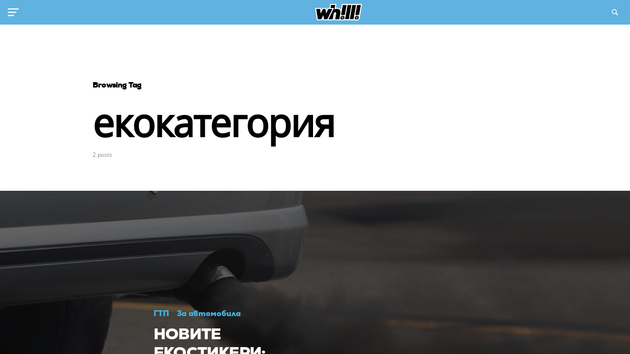

--- FILE ---
content_type: text/html; charset=UTF-8
request_url: https://whilli.com/tag/%D0%B5%D0%BA%D0%BE%D0%BA%D0%B0%D1%82%D0%B5%D0%B3%D0%BE%D1%80%D0%B8%D1%8F/
body_size: 14021
content:
<!doctype html>
<html lang="bg-BG">
<head>
	<meta charset="UTF-8" />
	<meta name="viewport" content="width=device-width, initial-scale=1" />
	<link rel="profile" href="https://gmpg.org/xfn/11" />
	<meta name='robots' content='index, follow, max-image-preview:large, max-snippet:-1, max-video-preview:-1' />

	<!-- This site is optimized with the Yoast SEO plugin v23.4 - https://yoast.com/wordpress/plugins/seo/ -->
	<title>екокатегория Archives - Уили</title>
	<link rel="canonical" href="https://whilli.com/tag/екокатегория/" />
	<meta property="og:locale" content="bg_BG" />
	<meta property="og:type" content="article" />
	<meta property="og:title" content="екокатегория Archives - Уили" />
	<meta property="og:url" content="https://whilli.com/tag/екокатегория/" />
	<meta property="og:site_name" content="Уили" />
	<meta property="og:image" content="https://whilli.com/wp-content/uploads/2021/07/whilli2.png" />
	<meta property="og:image:width" content="2079" />
	<meta property="og:image:height" content="1187" />
	<meta property="og:image:type" content="image/png" />
	<meta name="twitter:card" content="summary_large_image" />
	<!-- / Yoast SEO plugin. -->


<link rel="alternate" type="application/rss+xml" title="Уили &raquo; Поток" href="https://whilli.com/feed/" />
<link rel="alternate" type="application/rss+xml" title="Уили &raquo; поток за коментари" href="https://whilli.com/comments/feed/" />
<link rel="alternate" type="application/rss+xml" title="Уили &raquo; поток за етикета екокатегория " href="https://whilli.com/tag/%d0%b5%d0%ba%d0%be%d0%ba%d0%b0%d1%82%d0%b5%d0%b3%d0%be%d1%80%d0%b8%d1%8f/feed/" />
			<link rel="preload" href="https://whilli.com/wp-content/plugins/canvas/assets/fonts/canvas-icons.woff" as="font" type="font/woff" crossorigin>
						<link rel="preload" href="https://whilli.com/wp-content/plugins/powerkit/assets/fonts/powerkit-icons.woff" as="font" type="font/woff" crossorigin>
			<style id='wp-img-auto-sizes-contain-inline-css'>
img:is([sizes=auto i],[sizes^="auto," i]){contain-intrinsic-size:3000px 1500px}
/*# sourceURL=wp-img-auto-sizes-contain-inline-css */
</style>
<link rel='stylesheet' id='canvas-css' href='https://whilli.com/wp-content/plugins/canvas/assets/css/canvas.css?ver=2.4.5' media='all' />
<link rel='stylesheet' id='powerkit-css' href='https://whilli.com/wp-content/plugins/powerkit/assets/css/powerkit.css?ver=2.5.7' media='all' />
<style id='wp-emoji-styles-inline-css'>

	img.wp-smiley, img.emoji {
		display: inline !important;
		border: none !important;
		box-shadow: none !important;
		height: 1em !important;
		width: 1em !important;
		margin: 0 0.07em !important;
		vertical-align: -0.1em !important;
		background: none !important;
		padding: 0 !important;
	}
/*# sourceURL=wp-emoji-styles-inline-css */
</style>
<style id='wp-block-library-inline-css'>
:root{--wp-block-synced-color:#7a00df;--wp-block-synced-color--rgb:122,0,223;--wp-bound-block-color:var(--wp-block-synced-color);--wp-editor-canvas-background:#ddd;--wp-admin-theme-color:#007cba;--wp-admin-theme-color--rgb:0,124,186;--wp-admin-theme-color-darker-10:#006ba1;--wp-admin-theme-color-darker-10--rgb:0,107,160.5;--wp-admin-theme-color-darker-20:#005a87;--wp-admin-theme-color-darker-20--rgb:0,90,135;--wp-admin-border-width-focus:2px}@media (min-resolution:192dpi){:root{--wp-admin-border-width-focus:1.5px}}.wp-element-button{cursor:pointer}:root .has-very-light-gray-background-color{background-color:#eee}:root .has-very-dark-gray-background-color{background-color:#313131}:root .has-very-light-gray-color{color:#eee}:root .has-very-dark-gray-color{color:#313131}:root .has-vivid-green-cyan-to-vivid-cyan-blue-gradient-background{background:linear-gradient(135deg,#00d084,#0693e3)}:root .has-purple-crush-gradient-background{background:linear-gradient(135deg,#34e2e4,#4721fb 50%,#ab1dfe)}:root .has-hazy-dawn-gradient-background{background:linear-gradient(135deg,#faaca8,#dad0ec)}:root .has-subdued-olive-gradient-background{background:linear-gradient(135deg,#fafae1,#67a671)}:root .has-atomic-cream-gradient-background{background:linear-gradient(135deg,#fdd79a,#004a59)}:root .has-nightshade-gradient-background{background:linear-gradient(135deg,#330968,#31cdcf)}:root .has-midnight-gradient-background{background:linear-gradient(135deg,#020381,#2874fc)}:root{--wp--preset--font-size--normal:16px;--wp--preset--font-size--huge:42px}.has-regular-font-size{font-size:1em}.has-larger-font-size{font-size:2.625em}.has-normal-font-size{font-size:var(--wp--preset--font-size--normal)}.has-huge-font-size{font-size:var(--wp--preset--font-size--huge)}.has-text-align-center{text-align:center}.has-text-align-left{text-align:left}.has-text-align-right{text-align:right}.has-fit-text{white-space:nowrap!important}#end-resizable-editor-section{display:none}.aligncenter{clear:both}.items-justified-left{justify-content:flex-start}.items-justified-center{justify-content:center}.items-justified-right{justify-content:flex-end}.items-justified-space-between{justify-content:space-between}.screen-reader-text{border:0;clip-path:inset(50%);height:1px;margin:-1px;overflow:hidden;padding:0;position:absolute;width:1px;word-wrap:normal!important}.screen-reader-text:focus{background-color:#ddd;clip-path:none;color:#444;display:block;font-size:1em;height:auto;left:5px;line-height:normal;padding:15px 23px 14px;text-decoration:none;top:5px;width:auto;z-index:100000}html :where(.has-border-color){border-style:solid}html :where([style*=border-top-color]){border-top-style:solid}html :where([style*=border-right-color]){border-right-style:solid}html :where([style*=border-bottom-color]){border-bottom-style:solid}html :where([style*=border-left-color]){border-left-style:solid}html :where([style*=border-width]){border-style:solid}html :where([style*=border-top-width]){border-top-style:solid}html :where([style*=border-right-width]){border-right-style:solid}html :where([style*=border-bottom-width]){border-bottom-style:solid}html :where([style*=border-left-width]){border-left-style:solid}html :where(img[class*=wp-image-]){height:auto;max-width:100%}:where(figure){margin:0 0 1em}html :where(.is-position-sticky){--wp-admin--admin-bar--position-offset:var(--wp-admin--admin-bar--height,0px)}@media screen and (max-width:600px){html :where(.is-position-sticky){--wp-admin--admin-bar--position-offset:0px}}

/*# sourceURL=wp-block-library-inline-css */
</style><style id='global-styles-inline-css'>
:root{--wp--preset--aspect-ratio--square: 1;--wp--preset--aspect-ratio--4-3: 4/3;--wp--preset--aspect-ratio--3-4: 3/4;--wp--preset--aspect-ratio--3-2: 3/2;--wp--preset--aspect-ratio--2-3: 2/3;--wp--preset--aspect-ratio--16-9: 16/9;--wp--preset--aspect-ratio--9-16: 9/16;--wp--preset--color--black: #000000;--wp--preset--color--cyan-bluish-gray: #abb8c3;--wp--preset--color--white: #ffffff;--wp--preset--color--pale-pink: #f78da7;--wp--preset--color--vivid-red: #cf2e2e;--wp--preset--color--luminous-vivid-orange: #ff6900;--wp--preset--color--luminous-vivid-amber: #fcb900;--wp--preset--color--light-green-cyan: #7bdcb5;--wp--preset--color--vivid-green-cyan: #00d084;--wp--preset--color--pale-cyan-blue: #8ed1fc;--wp--preset--color--vivid-cyan-blue: #0693e3;--wp--preset--color--vivid-purple: #9b51e0;--wp--preset--color--blue: #59BACC;--wp--preset--color--green: #58AD69;--wp--preset--color--orange: #FFBC49;--wp--preset--color--red: #e32c26;--wp--preset--color--gray-100: #f8f9fb;--wp--preset--color--gray-200: #e9ecef;--wp--preset--color--secondary: #818181;--wp--preset--gradient--vivid-cyan-blue-to-vivid-purple: linear-gradient(135deg,rgb(6,147,227) 0%,rgb(155,81,224) 100%);--wp--preset--gradient--light-green-cyan-to-vivid-green-cyan: linear-gradient(135deg,rgb(122,220,180) 0%,rgb(0,208,130) 100%);--wp--preset--gradient--luminous-vivid-amber-to-luminous-vivid-orange: linear-gradient(135deg,rgb(252,185,0) 0%,rgb(255,105,0) 100%);--wp--preset--gradient--luminous-vivid-orange-to-vivid-red: linear-gradient(135deg,rgb(255,105,0) 0%,rgb(207,46,46) 100%);--wp--preset--gradient--very-light-gray-to-cyan-bluish-gray: linear-gradient(135deg,rgb(238,238,238) 0%,rgb(169,184,195) 100%);--wp--preset--gradient--cool-to-warm-spectrum: linear-gradient(135deg,rgb(74,234,220) 0%,rgb(151,120,209) 20%,rgb(207,42,186) 40%,rgb(238,44,130) 60%,rgb(251,105,98) 80%,rgb(254,248,76) 100%);--wp--preset--gradient--blush-light-purple: linear-gradient(135deg,rgb(255,206,236) 0%,rgb(152,150,240) 100%);--wp--preset--gradient--blush-bordeaux: linear-gradient(135deg,rgb(254,205,165) 0%,rgb(254,45,45) 50%,rgb(107,0,62) 100%);--wp--preset--gradient--luminous-dusk: linear-gradient(135deg,rgb(255,203,112) 0%,rgb(199,81,192) 50%,rgb(65,88,208) 100%);--wp--preset--gradient--pale-ocean: linear-gradient(135deg,rgb(255,245,203) 0%,rgb(182,227,212) 50%,rgb(51,167,181) 100%);--wp--preset--gradient--electric-grass: linear-gradient(135deg,rgb(202,248,128) 0%,rgb(113,206,126) 100%);--wp--preset--gradient--midnight: linear-gradient(135deg,rgb(2,3,129) 0%,rgb(40,116,252) 100%);--wp--preset--font-size--small: 13px;--wp--preset--font-size--medium: 20px;--wp--preset--font-size--large: 36px;--wp--preset--font-size--x-large: 42px;--wp--preset--spacing--20: 0.44rem;--wp--preset--spacing--30: 0.67rem;--wp--preset--spacing--40: 1rem;--wp--preset--spacing--50: 1.5rem;--wp--preset--spacing--60: 2.25rem;--wp--preset--spacing--70: 3.38rem;--wp--preset--spacing--80: 5.06rem;--wp--preset--shadow--natural: 6px 6px 9px rgba(0, 0, 0, 0.2);--wp--preset--shadow--deep: 12px 12px 50px rgba(0, 0, 0, 0.4);--wp--preset--shadow--sharp: 6px 6px 0px rgba(0, 0, 0, 0.2);--wp--preset--shadow--outlined: 6px 6px 0px -3px rgb(255, 255, 255), 6px 6px rgb(0, 0, 0);--wp--preset--shadow--crisp: 6px 6px 0px rgb(0, 0, 0);}:where(.is-layout-flex){gap: 0.5em;}:where(.is-layout-grid){gap: 0.5em;}body .is-layout-flex{display: flex;}.is-layout-flex{flex-wrap: wrap;align-items: center;}.is-layout-flex > :is(*, div){margin: 0;}body .is-layout-grid{display: grid;}.is-layout-grid > :is(*, div){margin: 0;}:where(.wp-block-columns.is-layout-flex){gap: 2em;}:where(.wp-block-columns.is-layout-grid){gap: 2em;}:where(.wp-block-post-template.is-layout-flex){gap: 1.25em;}:where(.wp-block-post-template.is-layout-grid){gap: 1.25em;}.has-black-color{color: var(--wp--preset--color--black) !important;}.has-cyan-bluish-gray-color{color: var(--wp--preset--color--cyan-bluish-gray) !important;}.has-white-color{color: var(--wp--preset--color--white) !important;}.has-pale-pink-color{color: var(--wp--preset--color--pale-pink) !important;}.has-vivid-red-color{color: var(--wp--preset--color--vivid-red) !important;}.has-luminous-vivid-orange-color{color: var(--wp--preset--color--luminous-vivid-orange) !important;}.has-luminous-vivid-amber-color{color: var(--wp--preset--color--luminous-vivid-amber) !important;}.has-light-green-cyan-color{color: var(--wp--preset--color--light-green-cyan) !important;}.has-vivid-green-cyan-color{color: var(--wp--preset--color--vivid-green-cyan) !important;}.has-pale-cyan-blue-color{color: var(--wp--preset--color--pale-cyan-blue) !important;}.has-vivid-cyan-blue-color{color: var(--wp--preset--color--vivid-cyan-blue) !important;}.has-vivid-purple-color{color: var(--wp--preset--color--vivid-purple) !important;}.has-black-background-color{background-color: var(--wp--preset--color--black) !important;}.has-cyan-bluish-gray-background-color{background-color: var(--wp--preset--color--cyan-bluish-gray) !important;}.has-white-background-color{background-color: var(--wp--preset--color--white) !important;}.has-pale-pink-background-color{background-color: var(--wp--preset--color--pale-pink) !important;}.has-vivid-red-background-color{background-color: var(--wp--preset--color--vivid-red) !important;}.has-luminous-vivid-orange-background-color{background-color: var(--wp--preset--color--luminous-vivid-orange) !important;}.has-luminous-vivid-amber-background-color{background-color: var(--wp--preset--color--luminous-vivid-amber) !important;}.has-light-green-cyan-background-color{background-color: var(--wp--preset--color--light-green-cyan) !important;}.has-vivid-green-cyan-background-color{background-color: var(--wp--preset--color--vivid-green-cyan) !important;}.has-pale-cyan-blue-background-color{background-color: var(--wp--preset--color--pale-cyan-blue) !important;}.has-vivid-cyan-blue-background-color{background-color: var(--wp--preset--color--vivid-cyan-blue) !important;}.has-vivid-purple-background-color{background-color: var(--wp--preset--color--vivid-purple) !important;}.has-black-border-color{border-color: var(--wp--preset--color--black) !important;}.has-cyan-bluish-gray-border-color{border-color: var(--wp--preset--color--cyan-bluish-gray) !important;}.has-white-border-color{border-color: var(--wp--preset--color--white) !important;}.has-pale-pink-border-color{border-color: var(--wp--preset--color--pale-pink) !important;}.has-vivid-red-border-color{border-color: var(--wp--preset--color--vivid-red) !important;}.has-luminous-vivid-orange-border-color{border-color: var(--wp--preset--color--luminous-vivid-orange) !important;}.has-luminous-vivid-amber-border-color{border-color: var(--wp--preset--color--luminous-vivid-amber) !important;}.has-light-green-cyan-border-color{border-color: var(--wp--preset--color--light-green-cyan) !important;}.has-vivid-green-cyan-border-color{border-color: var(--wp--preset--color--vivid-green-cyan) !important;}.has-pale-cyan-blue-border-color{border-color: var(--wp--preset--color--pale-cyan-blue) !important;}.has-vivid-cyan-blue-border-color{border-color: var(--wp--preset--color--vivid-cyan-blue) !important;}.has-vivid-purple-border-color{border-color: var(--wp--preset--color--vivid-purple) !important;}.has-vivid-cyan-blue-to-vivid-purple-gradient-background{background: var(--wp--preset--gradient--vivid-cyan-blue-to-vivid-purple) !important;}.has-light-green-cyan-to-vivid-green-cyan-gradient-background{background: var(--wp--preset--gradient--light-green-cyan-to-vivid-green-cyan) !important;}.has-luminous-vivid-amber-to-luminous-vivid-orange-gradient-background{background: var(--wp--preset--gradient--luminous-vivid-amber-to-luminous-vivid-orange) !important;}.has-luminous-vivid-orange-to-vivid-red-gradient-background{background: var(--wp--preset--gradient--luminous-vivid-orange-to-vivid-red) !important;}.has-very-light-gray-to-cyan-bluish-gray-gradient-background{background: var(--wp--preset--gradient--very-light-gray-to-cyan-bluish-gray) !important;}.has-cool-to-warm-spectrum-gradient-background{background: var(--wp--preset--gradient--cool-to-warm-spectrum) !important;}.has-blush-light-purple-gradient-background{background: var(--wp--preset--gradient--blush-light-purple) !important;}.has-blush-bordeaux-gradient-background{background: var(--wp--preset--gradient--blush-bordeaux) !important;}.has-luminous-dusk-gradient-background{background: var(--wp--preset--gradient--luminous-dusk) !important;}.has-pale-ocean-gradient-background{background: var(--wp--preset--gradient--pale-ocean) !important;}.has-electric-grass-gradient-background{background: var(--wp--preset--gradient--electric-grass) !important;}.has-midnight-gradient-background{background: var(--wp--preset--gradient--midnight) !important;}.has-small-font-size{font-size: var(--wp--preset--font-size--small) !important;}.has-medium-font-size{font-size: var(--wp--preset--font-size--medium) !important;}.has-large-font-size{font-size: var(--wp--preset--font-size--large) !important;}.has-x-large-font-size{font-size: var(--wp--preset--font-size--x-large) !important;}
/*# sourceURL=global-styles-inline-css */
</style>

<style id='classic-theme-styles-inline-css'>
/*! This file is auto-generated */
.wp-block-button__link{color:#fff;background-color:#32373c;border-radius:9999px;box-shadow:none;text-decoration:none;padding:calc(.667em + 2px) calc(1.333em + 2px);font-size:1.125em}.wp-block-file__button{background:#32373c;color:#fff;text-decoration:none}
/*# sourceURL=/wp-includes/css/classic-themes.min.css */
</style>
<link rel='stylesheet' id='canvas-block-posts-sidebar-css' href='https://whilli.com/wp-content/plugins/canvas/components/posts/block-posts-sidebar/block-posts-sidebar.css?ver=1721759287' media='all' />
<link rel='stylesheet' id='absolute-reviews-css' href='https://whilli.com/wp-content/plugins/absolute-reviews/public/css/absolute-reviews-public.css?ver=1.1.3' media='all' />
<link rel='stylesheet' id='canvas-block-heading-style-css' href='https://whilli.com/wp-content/plugins/canvas/components/content-formatting/block-heading/block.css?ver=1721759287' media='all' />
<link rel='stylesheet' id='canvas-block-list-style-css' href='https://whilli.com/wp-content/plugins/canvas/components/content-formatting/block-list/block.css?ver=1721759287' media='all' />
<link rel='stylesheet' id='canvas-block-paragraph-style-css' href='https://whilli.com/wp-content/plugins/canvas/components/content-formatting/block-paragraph/block.css?ver=1721759287' media='all' />
<link rel='stylesheet' id='canvas-block-separator-style-css' href='https://whilli.com/wp-content/plugins/canvas/components/content-formatting/block-separator/block.css?ver=1721759287' media='all' />
<link rel='stylesheet' id='canvas-block-group-style-css' href='https://whilli.com/wp-content/plugins/canvas/components/basic-elements/block-group/block.css?ver=1721759287' media='all' />
<link rel='stylesheet' id='canvas-block-cover-style-css' href='https://whilli.com/wp-content/plugins/canvas/components/basic-elements/block-cover/block.css?ver=1721759287' media='all' />
<link rel='stylesheet' id='powerkit-author-box-css' href='https://whilli.com/wp-content/plugins/powerkit/modules/author-box/public/css/public-powerkit-author-box.css?ver=2.5.7' media='all' />
<link rel='stylesheet' id='powerkit-basic-elements-css' href='https://whilli.com/wp-content/plugins/powerkit/modules/basic-elements/public/css/public-powerkit-basic-elements.css?ver=2.5.7' media='screen' />
<link rel='stylesheet' id='powerkit-coming-soon-css' href='https://whilli.com/wp-content/plugins/powerkit/modules/coming-soon/public/css/public-powerkit-coming-soon.css?ver=2.5.7' media='all' />
<link rel='stylesheet' id='powerkit-content-formatting-css' href='https://whilli.com/wp-content/plugins/powerkit/modules/content-formatting/public/css/public-powerkit-content-formatting.css?ver=2.5.7' media='all' />
<link rel='stylesheet' id='powerkit-сontributors-css' href='https://whilli.com/wp-content/plugins/powerkit/modules/contributors/public/css/public-powerkit-contributors.css?ver=2.5.7' media='all' />
<link rel='stylesheet' id='powerkit-facebook-css' href='https://whilli.com/wp-content/plugins/powerkit/modules/facebook/public/css/public-powerkit-facebook.css?ver=2.5.7' media='all' />
<link rel='stylesheet' id='powerkit-featured-categories-css' href='https://whilli.com/wp-content/plugins/powerkit/modules/featured-categories/public/css/public-powerkit-featured-categories.css?ver=2.5.7' media='all' />
<link rel='stylesheet' id='powerkit-inline-posts-css' href='https://whilli.com/wp-content/plugins/powerkit/modules/inline-posts/public/css/public-powerkit-inline-posts.css?ver=2.5.7' media='all' />
<link rel='stylesheet' id='powerkit-instagram-css' href='https://whilli.com/wp-content/plugins/powerkit/modules/instagram/public/css/public-powerkit-instagram.css?ver=2.5.7' media='all' />
<link rel='stylesheet' id='powerkit-justified-gallery-css' href='https://whilli.com/wp-content/plugins/powerkit/modules/justified-gallery/public/css/public-powerkit-justified-gallery.css?ver=2.5.7' media='all' />
<link rel='stylesheet' id='magnific-popup-css' href='https://whilli.com/wp-content/themes/paper-plane/assets/css/magnific-popup.css?ver=1.0.7' media='all' />
<link rel='stylesheet' id='powerkit-lightbox-css' href='https://whilli.com/wp-content/plugins/powerkit/modules/lightbox/public/css/public-powerkit-lightbox.css?ver=2.5.7' media='all' />
<link rel='stylesheet' id='powerkit-opt-in-forms-css' href='https://whilli.com/wp-content/plugins/powerkit/modules/opt-in-forms/public/css/public-powerkit-opt-in-forms.css?ver=2.5.7' media='all' />
<link rel='stylesheet' id='powerkit-widget-posts-css' href='https://whilli.com/wp-content/plugins/powerkit/modules/posts/public/css/public-powerkit-widget-posts.css?ver=2.5.7' media='all' />
<link rel='stylesheet' id='powerkit-scroll-to-top-css' href='https://whilli.com/wp-content/plugins/powerkit/modules/scroll-to-top/public/css/public-powerkit-scroll-to-top.css?ver=2.5.7' media='all' />
<link rel='stylesheet' id='powerkit-share-buttons-css' href='https://whilli.com/wp-content/plugins/powerkit/modules/share-buttons/public/css/public-powerkit-share-buttons.css?ver=2.5.7' media='all' />
<link rel='stylesheet' id='powerkit-slider-gallery-css' href='https://whilli.com/wp-content/plugins/powerkit/modules/slider-gallery/public/css/public-powerkit-slider-gallery.css?ver=2.5.7' media='all' />
<link rel='stylesheet' id='powerkit-social-links-css' href='https://whilli.com/wp-content/plugins/powerkit/modules/social-links/public/css/public-powerkit-social-links.css?ver=2.5.7' media='all' />
<link rel='stylesheet' id='powerkit-twitter-css' href='https://whilli.com/wp-content/plugins/powerkit/modules/twitter/public/css/public-powerkit-twitter.css?ver=2.5.7' media='all' />
<link rel='stylesheet' id='powerkit-widget-about-css' href='https://whilli.com/wp-content/plugins/powerkit/modules/widget-about/public/css/public-powerkit-widget-about.css?ver=2.5.7' media='all' />
<link rel='stylesheet' id='dashicons-css' href='https://whilli.com/wp-includes/css/dashicons.min.css?ver=a51716c8ed83aa2f7993e90db889307d' media='all' />
<link rel='stylesheet' id='csco-styles-css' href='https://whilli.com/wp-content/themes/paper-plane/style.css?ver=1.0.7' media='all' />
<style id='csco-styles-inline-css'>
.searchwp-live-search-no-min-chars:after { content: "Continue typing" }
/*# sourceURL=csco-styles-inline-css */
</style>
<link rel='stylesheet' id='csco_child_css-css' href='https://whilli.com/wp-content/themes/paper-plane-child/style.css?ver=1.0.0' media='all' />
<script src="https://whilli.com/wp-includes/js/jquery/jquery.min.js?ver=3.7.1" id="jquery-core-js"></script>
<script src="https://whilli.com/wp-includes/js/jquery/jquery-migrate.min.js?ver=3.4.1" id="jquery-migrate-js"></script>
<link rel="https://api.w.org/" href="https://whilli.com/wp-json/" /><link rel="alternate" title="JSON" type="application/json" href="https://whilli.com/wp-json/wp/v2/tags/73" /><link rel="EditURI" type="application/rsd+xml" title="RSD" href="https://whilli.com/xmlrpc.php?rsd" />
		<link rel="preload" href="https://whilli.com/wp-content/plugins/absolute-reviews/fonts/absolute-reviews-icons.woff" as="font" type="font/woff" crossorigin>
		
<style type="text/css" media="all" id="canvas-blocks-dynamic-styles">

</style>
    
    <script type="text/javascript">
        var ajaxurl = 'https://whilli.com/wp-admin/admin-ajax.php';
    </script>
<!-- site-navigation-element Schema optimized by Schema Pro --><script type="application/ld+json">{"@context":"https:\/\/schema.org","@graph":[{"@context":"https:\/\/schema.org","@type":"SiteNavigationElement","id":"site-navigation","name":"\u041d\u0430\u0447\u0430\u043b\u043e","url":"https:\/\/whilli.com\/"},{"@context":"https:\/\/schema.org","@type":"SiteNavigationElement","id":"site-navigation","name":"\u041f\u0430\u0437\u0430\u0440\u0443\u0432\u0430\u0439 \u0441 \u0423\u0438\u043b\u0438","url":"https:\/\/shop.whilli.com\/"},{"@context":"https:\/\/schema.org","@type":"SiteNavigationElement","id":"site-navigation","name":"\u041f\u044a\u0442\u043d\u0430 \u043e\u0431\u0441\u0442\u0430\u043d\u043e\u0432\u043a\u0430","url":"https:\/\/whilli.com\/patna-obstanovka\/"},{"@context":"https:\/\/schema.org","@type":"SiteNavigationElement","id":"site-navigation","name":"\u0417\u0430 \u0430\u0432\u0442\u043e\u043c\u043e\u0431\u0438\u043b\u0430","url":"https:\/\/whilli.com\/za-avtomobila\/"},{"@context":"https:\/\/schema.org","@type":"SiteNavigationElement","id":"site-navigation","name":"\u0413\u0422\u041f","url":"https:\/\/whilli.com\/za-avtomobila\/gtp\/"},{"@context":"https:\/\/schema.org","@type":"SiteNavigationElement","id":"site-navigation","name":"\u0414\u0430\u043d\u044a\u0446\u0438 \u0438 \u0442\u0430\u043a\u0441\u0438","url":"https:\/\/whilli.com\/za-avtomobila\/danatsi-taksi\/"},{"@context":"https:\/\/schema.org","@type":"SiteNavigationElement","id":"site-navigation","name":"\u0421\u044a\u0432\u0435\u0442\u0438","url":"https:\/\/whilli.com\/za-avtomobila\/saveti\/"},{"@context":"https:\/\/schema.org","@type":"SiteNavigationElement","id":"site-navigation","name":"\u0417\u0430\u043a\u043e\u043d\u0438","url":"https:\/\/whilli.com\/zakoni\/"},{"@context":"https:\/\/schema.org","@type":"SiteNavigationElement","id":"site-navigation","name":"\u0413\u043b\u043e\u0431\u0438 \u0438 \u043d\u0430\u043a\u0430\u0437\u0430\u043d\u0438\u044f","url":"https:\/\/whilli.com\/zakoni\/globi-nakazania\/"},{"@context":"https:\/\/schema.org","@type":"SiteNavigationElement","id":"site-navigation","name":"\u041a\u0430\u0437\u0443\u0441\u0438","url":"https:\/\/whilli.com\/zakoni\/kazusi\/"},{"@context":"https:\/\/schema.org","@type":"SiteNavigationElement","id":"site-navigation","name":"\u041f\u0440\u0435\u0434\u043b\u043e\u0436\u0435\u043d\u0438\u044f","url":"https:\/\/whilli.com\/zakoni\/predlozhenia\/"},{"@context":"https:\/\/schema.org","@type":"SiteNavigationElement","id":"site-navigation","name":"\u041f\u0440\u043e\u043c\u0435\u043d\u0438","url":"https:\/\/whilli.com\/zakoni\/promeni\/"},{"@context":"https:\/\/schema.org","@type":"SiteNavigationElement","id":"site-navigation","name":"\u041d\u0430 \u043f\u044a\u0442","url":"https:\/\/whilli.com\/na-pat\/"},{"@context":"https:\/\/schema.org","@type":"SiteNavigationElement","id":"site-navigation","name":"\u0414\u043e\u043a\u0443\u043c\u0435\u043d\u0442\u0438","url":"https:\/\/whilli.com\/na-pat\/dokumenti\/"},{"@context":"https:\/\/schema.org","@type":"SiteNavigationElement","id":"site-navigation","name":"\u041f\u043e\u043b\u0435\u0437\u043d\u043e","url":"https:\/\/whilli.com\/na-pat\/polezno\/"},{"@context":"https:\/\/schema.org","@type":"SiteNavigationElement","id":"site-navigation","name":"\u041f\u044a\u0442\u043d\u0430 \u0431\u0435\u0437\u043e\u043f\u0430\u0441\u043d\u043e\u0441\u0442","url":"https:\/\/whilli.com\/na-pat\/patna-bezopasnost\/"},{"@context":"https:\/\/schema.org","@type":"SiteNavigationElement","id":"site-navigation","name":"\u041f\u043e\u043f\u0438\u0442\u0430\u0439 \u0423\u0438\u043b\u0438","url":"https:\/\/whilli.com\/faq\/"},{"@context":"https:\/\/schema.org","@type":"SiteNavigationElement","id":"site-navigation","name":"\u0417\u0430 \u0423\u0438\u043b\u0438","url":"https:\/\/whilli.com\/za-whilli\/"},{"@context":"https:\/\/schema.org","@type":"SiteNavigationElement","id":"site-navigation","name":"\u041a\u043e\u043d\u0442\u0430\u043a\u0442\u0438","url":"https:\/\/whilli.com\/kontakti\/"}]}</script><!-- / site-navigation-element Schema optimized by Schema Pro --><!-- breadcrumb Schema optimized by Schema Pro --><script type="application/ld+json">{"@context":"https:\/\/schema.org","@type":"BreadcrumbList","itemListElement":[{"@type":"ListItem","position":1,"item":{"@id":"https:\/\/whilli.com\/","name":"Home"}},{"@type":"ListItem","position":2,"item":{"@id":"https:\/\/whilli.com\/tag\/%D0%B5%D0%BA%D0%BE%D0%BA%D0%B0%D1%82%D0%B5%D0%B3%D0%BE%D1%80%D0%B8%D1%8F\/","name":"\u0435\u043a\u043e\u043a\u0430\u0442\u0435\u0433\u043e\u0440\u0438\u044f"}}]}</script><!-- / breadcrumb Schema optimized by Schema Pro --><style id="csco-inline-styles">
/** Typography */
:root {
	/* Base Font */
	--cs-font-base-family: open-sans-v2, sans-serif;
	--cs-font-base-size: 1rem;
	--cs-font-base-weight: 400;
	--cs-font-base-style: normal;
	--cs-font-base-letter-spacing: 0,3;
	--cs-font-base-line-height: 1.5;

	/* Primary Font */
	--cs-font-primary-family: nexa-black, sans-serif;
	--cs-font-primary-size: 1rem;
	--cs-font-primary-weight: 400;
	--cs-font-primary-style: normal;
	--cs-font-primary-letter-spacing: -0.05em;
	--cs-font-primary-text-transform: none;

	/* Secondary Font */
	--cs-font-secondary-family: open-sans-v2, sans-serif;
	--cs-font-secondary-size: 0.75rem;
	--cs-font-secondary-weight: 400;
	--cs-font-secondary-style: normal;
	--cs-font-secondary-letter-spacing: normal;
	--cs-font-secondary-text-transform: none;

	/* Category Font */
	--cs-font-category-family: nexa-black-2, sans-serif;
	--cs-font-category-size: 1.125rem;
	--cs-font-category-weight: 400;
	--cs-font-category-style: normal;
	--cs-font-category-letter-spacing: normal;
	--cs-font-category-text-transform: none;

	/* Post Meta Font */
	--cs-font-post-meta-family: open-sans-v2, sans-serif;
	--cs-font-post-meta-size: 0.875rem;
	--cs-font-post-meta-weight: 400;
	--cs-font-post-meta-style: normal;
	--cs-font-post-meta-letter-spacing: normal;
	--cs-font-post-meta-text-transform: none;

	/* Used for main top level menu elements. */
	--cs-font-menu-family: var(--cs-font-base-family);
	--cs-font-menu-size: 1.25rem;
	--cs-font-menu-weight: 600;
	--cs-font-menu-style: normal;
	--cs-font-menu-letter-spacing: normal;
	--cs-font-menu-text-transform: none;

	/* Input Font */
	--cs-font-input-family: open-sans-v2, sans-serif;
	--cs-font-input-size: 0.75rem;
	--cs-font-input-weight: 400;
	--cs-font-input-style: normal;
	--cs-font-input-letter-spacing: normal;
	--cs-font-input-text-transform: none;

	/* Post Content */
	--cs-font-post-content-family: open-sans-v2, sans-serif;
	--cs-font-post-content-size: 1.125rem;
	--cs-font-post-content-letter-spacing: normal;

	/* Entry comment */
	--cs-font-entry-comment-family: open-sans-v2, sans-serif;
	--cs-font-entry-comment-size: 0.875rem;
	--cs-font-entry-comment-letter-spacing: normal;
	--cs-font-entry-comment-line-height: 1.6;

	/* Logos --------------- */

	/* Main Logo */
	--cs-font-main-logo-family: spacegrotesk, sans-serif;
	--cs-font-main-logo-size: 1.5rem;
	--cs-font-main-logo-weight: 500;
	--cs-font-main-logo-style: normal;
	--cs-font-main-logo-letter-spacing: normal;
	--cs-font-main-logo-text-transform: uppercase;

	/* Footer Logo */
	--cs-font-footer-logo-family: spacegrotesk, sans-serif;
	--cs-font-footer-logo-size: 1.5rem;
	--cs-font-footer-logo-weight: 500;
	--cs-font-footer-logo-style: normal;
	--cs-font-footer-logo-letter-spacing: normal;
	--cs-font-footer-logo-text-transform: none;

	/* Headings --------------- */

	/* Headings */
	--cs-font-headings-family: open-sans-v2, sans-serif;
	--cs-font-headings-weight: 400;
	--cs-font-headings-style: normal;
	--cs-font-headings-line-height: 1.25;
	--cs-font-headings-letter-spacing: -0.025em;
	--cs-font-headings-text-transform: none;

	/* Menu Font --------------- */

	/* Menu */
	/* Used for main top level menu elements. */
	--cs-font-fullscreen-menu-family: nexa-black-2, sans-serif;
	--cs-font-fullscreen-menu-size: 1.8rem;
	--cs-font-fullscreen-menu-weight: 400;
	--cs-font-fullscreen-menu-style: normal;
	--cs-font-fullscreen-menu-line-height: 1;
	--cs-font-fullscreen-menu-letter-spacing: normal;
	--cs-font-fullscreen-menu-text-transform: none;

	/* Submenu Font */
	/* Used for submenu elements. */
	--cs-font-fullscreen-submenu-family: nexa-black-2, sans-serif;
	--cs-font-fullscreen-submenu-size: 1.2rem;
	--cs-font-fullscreen-submenu-weight: 400;
	--cs-font-fullscreen-submenu-style: normal;
	--cs-font-fullscreen-submenu-line-height: 1;
	--cs-font-fullscreen-submenu-letter-spacing: normal;
	--cs-font-fullscreen-submenu-text-transform: none;

	/* Footer nav*/
	--cs-font-footer-nav-family: nexa-black-2, sans-serif;
	--cs-font-footer-nav-size: 0.875rem;
	--cs-font-footer-nav-weight: 400;
	--cs-font-footer-nav-style: normal;
	--cs-font-footer-nav-letter-spacing: normal;
	--cs-font-footer-nav-text-transform: none;

	/* Entry Titles */
	--cs-font-entry-title-family: nexa-black-2, sans-serif;
	--cs-font-entry-title-size: 1.875rem;
	--cs-font-entry-title-weight: 400;
	--cs-font-entry-title-style: normal;
	--cs-font-entry-title-letter-spacing: -0.025em;
	--cs-font-entry-title-text-transform: uppercase;
	--cs-font-entry-title-line-height: 1.2;

	/* Button Load More */
	--cs-font-button-load-more-family: nexa-black-2, sans-serif;
	--cs-font-button-load-more-size: 1.5rem;
	--cs-font-button-load-more-weight: 400;
	--cs-font-button-load-more-style: normal;
	--cs-font-button-load-more-letter-spacing: -0.025em;
	--cs-font-button-load-more-text-transform: none;
	--cs-font-button-load-more-line-height: 1rem;

}

@media screen and (min-width: 720px) {
	:root {
		--cs-font-entry-title-size: 3.75vw;
	}
}

@media screen and (min-width: 1020px) {
	:root {
		--cs-font-entry-title-size: 2.5vw;
	}
}
</style>
					<style id="wpsp-style-frontend"></style>
			<link rel="icon" href="https://whilli.com/wp-content/uploads/2021/10/Whilli_Favicon-06.svg" sizes="32x32" />
<link rel="icon" href="https://whilli.com/wp-content/uploads/2021/10/Whilli_Favicon-06.svg" sizes="192x192" />
<link rel="apple-touch-icon" href="https://whilli.com/wp-content/uploads/2021/10/Whilli_Favicon-06.svg" />
<meta name="msapplication-TileImage" content="https://whilli.com/wp-content/uploads/2021/10/Whilli_Favicon-06.svg" />
					<style>@font-face { font-family: "nexa-black"; src: url("https://whilli.com/wp-content/uploads/2021/07/nexablack-webfont.woff") format("woff"),url("https://whilli.com/wp-content/uploads/2021/07/nexablack-webfont.woff2") format("woff2"); font-display: swap; font-weight: 400; font-style: normal;}@font-face { font-family: "nexa-black-2"; src: url("https://whilli.com/wp-content/uploads/2021/07/font.woff") format("woff"),url("https://whilli.com/wp-content/uploads/2021/07/font.woff2") format("woff2"); font-display: swap; font-weight: 400; font-style: normal;}@font-face { font-family: "open-sans-v2"; src: url("https://whilli.com/wp-content/uploads/2021/07/open-sans-v20-latin_cyrillic-regular.woff") format("woff"),url("https://whilli.com/wp-content/uploads/2021/07/open-sans-v20-latin_cyrillic-regular.woff2") format("woff2"); font-display: swap; font-weight: 400; font-style: normal;}</style>
				
<!-- This block is generated with the Responsive Blocks Library Plugin v1.9 (Responsive Gutenberg Blocks Library 1.9.0) - https://cyberchimps.com/blocks/ -->

<style id='rbea-frontend-styles'></style><style id="kirki-inline-styles">:root, [data-site-scheme="default"]{--cs-color-site-background:#ffffff;--cs-color-header-background:#60b2e0;--cs-color-search-and-menu-background:#f9f9f9;--cs-color-subscribe-background:#a1d23f;--cs-color-footer-background:#fcfcfc;}.cs-overlay-background{--cs-color-overlay-background:rgba(0,0,0,0);}:root, [data-scheme="default"]{--cs-color-link:#60b2e0;--cs-color-link-hover:#a1d23f;--cs-color-button:#ffffff;--cs-color-button-background:#60b2e0;--cs-color-button-border:#60b2e0;--cs-color-button-hover:#f9f9f9;--cs-color-button-background-hover:#000000;--cs-color-button-border-hover:#000000;--cs-color-load-more-button:#ffffff;--cs-color-load-more-button-background:#161616;--cs-color-load-more-button-hover:#ffffff;--cs-color-load-more-button-background-hover:#353535;}[data-site-scheme="dark"]{--cs-color-site-background:#1c1c1c;--cs-color-header-background:#000000;--cs-color-search-and-menu-background:rgba(0,0,0,0.95);--cs-color-subscribe-background:#003be0;--cs-color-footer-background:#000000;--cs-color-link:#858585;--cs-color-link-hover:#ffffff;}[data-scheme="dark"]{--cs-color-button:#ffffff;--cs-color-button-background:#ff4114;--cs-color-button-border:#ff4114;--cs-color-button-hover:#ffffff;--cs-color-button-background-hover:#000000;--cs-color-button-border-hover:#000000;--cs-color-load-more-button:#ffffff;--cs-color-load-more-button-background:#161616;--cs-color-load-more-button-hover:#ffffff;--cs-color-load-more-button-background-hover:#1c1c1c;}:root{--cs-layout-elements-border-radius:0;--cs-button-border-radius:5px;}</style></head>

<body data-rsssl=1 class="archive tag tag-73 wp-embed-responsive wp-theme-paper-plane wp-child-theme-paper-plane-child wp-schema-pro-2.6.3 cs-navbar-sticky-enabled cs-navbar-smart-enabled cs-parallax-enable" data-scheme='default' data-site-scheme='default'>
	

<div class="cs-fullscreen-menu" data-scheme="default">

	<div class="cs-fullscreen-menu__header">
				<div class="cs-logo cs-fullscreen-menu__logo">
			<a href="https://whilli.com/" class="cs-fullscreen-menu__logo ">
				<img src="https://whilli.com/wp-content/uploads/2024/01/whilli-logo.svg"  alt="Уили" >			</a>
		</div>
				<span class="cs-header__fullscreen-menu-toggle" role="button">
			<i class="cs-header__fullscreen-menu-toggle-icon cs-icon cs-icon-x"></i>
		</span>
	</div>

	<div class="cs-fullscreen-menu__inner">
		<div class="cs-container-fluid">

			<div class="cs-fullscreen-menu__row">
				<div class="cs-fullscreen-menu__nav"><ul class="cs-fullscreen-menu__nav-inner"><li id="menu-item-3699" class="menu-item menu-item-type-custom menu-item-object-custom menu-item-home menu-item-3699"><a href="https://whilli.com/">Начало</a></li>
<li id="menu-item-11163" class="menu-item menu-item-type-custom menu-item-object-custom menu-item-11163"><a href="https://shop.whilli.com/">Пазарувай с Уили</a></li>
<li id="menu-item-4233" class="menu-item menu-item-type-post_type menu-item-object-page menu-item-4233"><a href="https://whilli.com/patna-obstanovka/">Пътна обстановка</a></li>
<li id="menu-item-2353" class="menu-margin-top menu-item menu-item-type-taxonomy menu-item-object-category menu-item-has-children menu-item-2353"><a href="https://whilli.com/za-avtomobila/">За автомобила</a>
<ul class="sub-menu">
	<li id="menu-item-2354" class="menu-item menu-item-type-taxonomy menu-item-object-category menu-item-2354"><a href="https://whilli.com/za-avtomobila/gtp/">ГТП</a></li>
	<li id="menu-item-2373" class="menu-item menu-item-type-taxonomy menu-item-object-category menu-item-2373"><a href="https://whilli.com/za-avtomobila/danatsi-taksi/">Данъци и такси</a></li>
	<li id="menu-item-4062" class="menu-item menu-item-type-taxonomy menu-item-object-category menu-item-4062"><a href="https://whilli.com/za-avtomobila/saveti/">Съвети</a></li>
</ul>
</li>
<li id="menu-item-3643" class="menu-item menu-item-type-taxonomy menu-item-object-category menu-item-has-children menu-item-3643"><a href="https://whilli.com/zakoni/">Закони</a>
<ul class="sub-menu">
	<li id="menu-item-3644" class="menu-item menu-item-type-taxonomy menu-item-object-category menu-item-3644"><a href="https://whilli.com/zakoni/globi-nakazania/">Глоби и наказания</a></li>
	<li id="menu-item-3909" class="menu-item menu-item-type-taxonomy menu-item-object-category menu-item-3909"><a href="https://whilli.com/zakoni/kazusi/">Казуси</a></li>
	<li id="menu-item-3946" class="menu-item menu-item-type-taxonomy menu-item-object-category menu-item-3946"><a href="https://whilli.com/zakoni/predlozhenia/">Предложения</a></li>
	<li id="menu-item-4063" class="menu-item menu-item-type-taxonomy menu-item-object-category menu-item-4063"><a href="https://whilli.com/zakoni/promeni/">Промени</a></li>
</ul>
</li>
<li id="menu-item-2351" class="menu-item menu-item-type-taxonomy menu-item-object-category menu-item-has-children menu-item-2351"><a href="https://whilli.com/na-pat/">На път</a>
<ul class="sub-menu">
	<li id="menu-item-2352" class="menu-item menu-item-type-taxonomy menu-item-object-category menu-item-2352"><a href="https://whilli.com/na-pat/dokumenti/">Документи</a></li>
	<li id="menu-item-3268" class="menu-item menu-item-type-taxonomy menu-item-object-category menu-item-3268"><a href="https://whilli.com/na-pat/polezno/">Полезно</a></li>
	<li id="menu-item-3599" class="menu-item menu-item-type-taxonomy menu-item-object-category menu-item-3599"><a href="https://whilli.com/na-pat/patna-bezopasnost/">Пътна безопасност</a></li>
</ul>
</li>
<li id="menu-item-3865" class="menu-margin-top menu-item menu-item-type-post_type menu-item-object-page menu-item-3865"><a href="https://whilli.com/faq/">Попитай Уили</a></li>
<li id="menu-item-3346" class="menu-item menu-item-type-post_type menu-item-object-page menu-item-3346"><a href="https://whilli.com/za-whilli/">За Уили</a></li>
<li id="menu-item-1354" class="menu-item menu-item-type-post_type menu-item-object-page menu-item-1354"><a href="https://whilli.com/kontakti/">Контакти</a></li>
</ul><div class="cs-fullscreen-menu__nav-col cs-fullscreen-menu__nav-col-first"></div>
				<div class="cs-fullscreen-menu__nav-col cs-fullscreen-menu__nav-col-last"></div></div>			</div>

			<div class="cs-fullscreen-menu__bottom-block">

				<div class="cs-fullscreen-menu__info">
					<h5></h5>
					<div class="cs-fullscreen-menu__info-desc"><img src="https://whilli.com/wp-content/uploads/2021/07/Whilli_mascot.svg" alt="Whilli" width="80" height="100"></div>
				</div>

				<div class="cs-fullscreen-menu__widgets cs-widget-area">
					<div class="widget powerkit_social_links_widget">
						<div class="widget-body">
									<h5>Follow Us</h5>
			<div class="pk-social-links-wrap  pk-social-links-template-columns pk-social-links-align-default pk-social-links-scheme-default pk-social-links-titles-disabled pk-social-links-counts-enabled pk-social-links-labels-disabled pk-social-links-mode-php pk-social-links-mode-rest">
		<div class="pk-social-links-items">
								<div class="pk-social-links-item pk-social-links-facebook " data-id="facebook">
						<a href="https://facebook.com/whilli.friend" class="pk-social-links-link" target="_blank" rel="nofollow noopener" aria-label="Facebook">
							<i class="pk-social-links-icon pk-icon pk-icon-facebook"></i>
							
															<span class="pk-social-links-count pk-font-secondary">3K</span>
							
							
													</a>
					</div>
										<div class="pk-social-links-item pk-social-links-instagram " data-id="instagram">
						<a href="https://www.instagram.com/whilli.friend" class="pk-social-links-link" target="_blank" rel="nofollow noopener" aria-label="Instagram">
							<i class="pk-social-links-icon pk-icon pk-icon-instagram"></i>
							
															<span class="pk-social-links-count pk-font-secondary">261</span>
							
							
													</a>
					</div>
										<div class="pk-social-links-item pk-social-links-mail  pk-social-links-no-count" data-id="mail">
						<a href="mailto:help@whilli.com" class="pk-social-links-link" target="_blank" rel="nofollow noopener" aria-label="Mail">
							<i class="pk-social-links-icon pk-icon pk-icon-mail"></i>
							
															<span class="pk-social-links-count pk-font-secondary"></span>
							
							
													</a>
					</div>
							</div>
	</div>
							</div>
					</div>
				</div>

			</div>

		</div>
	</div>

</div>

<div class="site-wrapper">

	<div id="page" class="cs-site">

		
		<div class="cs-site-inner">

			
			
<header class="cs-header" data-scheme="inverse">
	<div class="cs-header__inner cs-header__inner-desktop">
		<div class="cs-header__left-block">
					<svg class="cs-hidden-filter">
			<defs>
				<filter id="logo-1" x="-10%" y="-10%" width="120%" height="120%" filterunits="objectBoundingBox" primitiveunits="userSpaceOnUse" color-interpolation-filters="sRGB">
					<fecolormatrix type="matrix" values="1   0   0   0   0
							0   1   0   0   0
							0   0   1   0   0
							0   0   0   1   0" in="SourceGraphic" result="colormatrix"></fecolormatrix>
				</filter>
				<filter id="logo-2" x="-10%" y="-10%" width="120%" height="120%" filterunits="objectBoundingBox" primitiveunits="userSpaceOnUse" color-interpolation-filters="sRGB">
					<fecolormatrix type="matrix" values="0   0   0   0   0
							0   0   0   0   0
							0   0   0   0   0
							0   0   0   1   0" in="SourceGraphic" result="colormatrix"></fecolormatrix>
				</filter>
			</defs>
		</svg>
		<a href="https://whilli.com/" class="cs-logo cs-js-color-toggle">
			<span class="cs-header__logo cs-logo-prev cs-js-color-toggle-prev" data-filter="#logo" style="filter: url(#logo-1);">
				<img src="https://whilli.com/wp-content/uploads/2024/01/whilli-logo.svg"  alt="Уили" >			</span>
			<span class="cs-header__logo cs-logo-next cs-js-color-toggle-next" data-filter="#logo" style="filter: url(#logo-2);">
				<img src="https://whilli.com/wp-content/uploads/2024/01/whilli-logo.svg"  alt="Уили" >			</span>
		</a>
							<svg class="cs-hidden-filter">
			<defs>
				<filter id="fullscreen-menu-1" x="-10%" y="-10%" width="120%" height="120%" filterunits="objectBoundingBox" primitiveunits="userSpaceOnUse" color-interpolation-filters="sRGB">
					<fecolormatrix type="matrix" values="1   0   0   0   0
								0   1   0   0   0
								0   0   1   0   0
								0   0   0   1   0" in="SourceGraphic" result="colormatrix"></fecolormatrix>
				</filter>
				<filter id="fullscreen-menu-2" x="-10%" y="-10%" width="120%" height="120%" filterunits="objectBoundingBox" primitiveunits="userSpaceOnUse" color-interpolation-filters="sRGB">
					<fecolormatrix type="matrix" values="0   0   0   0   0
								0   0   0   0   0
								0   0   0   0   0
								0   0   0   1   0" in="SourceGraphic" result="colormatrix"></fecolormatrix>
				</filter>
			</defs>
		</svg>
		<span class="cs-header__fullscreen-menu-toggle cs-js-color-toggle" role="button">
			<i class="cs-header__fullscreen-menu-toggle-icon cs-header__fullscreen-menu-toggle-icon_prev cs-js-color-toggle-prev cs-icon cs-icon-menu" data-filter="#fullscreen-menu" style="filter: url(#fullscreen-menu-1)"></i>
			<i class="cs-header__fullscreen-menu-toggle-icon cs-header__fullscreen-menu-toggle-icon_next cs-js-color-toggle-next cs-icon cs-icon-menu" data-filter="#fullscreen-menu" style="filter: url(#fullscreen-menu-2)"></i>
		</span>
				</div>
						<svg class="cs-hidden-filter">
			<defs>
				<filter id="search-1" x="-10%" y="-10%" width="120%" height="120%" filterunits="objectBoundingBox" primitiveunits="userSpaceOnUse" color-interpolation-filters="sRGB">
					<fecolormatrix type="matrix" values="1   0   0   0   0
							0   1   0   0   0
							0   0   1   0   0
							0   0   0   1   0" in="SourceGraphic" result="colormatrix"></fecolormatrix>
				</filter>
				<filter id="search-2" x="-10%" y="-10%" width="120%" height="120%" filterunits="objectBoundingBox" primitiveunits="userSpaceOnUse" color-interpolation-filters="sRGB">
					<fecolormatrix type="matrix" values="0   0   0   0   0
							0   0   0   0   0
							0   0   0   0   0
							0   0   0   1   0" in="SourceGraphic" result="colormatrix"></fecolormatrix>
				</filter>
			</defs>
		</svg>
		<span class="cs-header__search-toggle cs-js-color-toggle" role="button">
			<i class="cs-header__search-toggle-icon cs-header__search-toggle-icon_prev cs-js-color-toggle-prev cs-icon cs-icon-search" data-filter="#search" style="filter: url(#search-1)"></i>
			<i class="cs-header__search-toggle-icon cs-header__search-toggle-icon_next cs-js-color-toggle-next cs-icon cs-icon-search" data-filter="#search" style="filter: url(#search-2)"></i>
		</span>
			</div>
	
<div class="cs-header__inner cs-header__inner-mobile">
	<div class="cs-header__col cs-col-left">
				<span class="cs-header__fullscreen-menu-toggle cs-header__fullscreen-menu-toggle_mobile" role="button">
			<i class="cs-header__fullscreen-menu-toggle-icon cs-icon cs-icon-menu"></i>
		</span>
			</div>
	<div class="cs-header__col cs-col-center">
				<div class="cs-logo cs-logo_standard">
			<a href="https://whilli.com/" class="cs-header__logo ">
				<img src="https://whilli.com/wp-content/uploads/2024/01/whilli-logo.svg"  alt="Уили" >			</a>
		</div>
			</div>
	<div class="cs-header__col cs-col-right">
						<span class="cs-header__search-toggle cs-header__search-toggle-mobile" role="button">
			<i class="cs-header__search-toggle-icon cs-icon cs-icon-search"></i>
		</span>
			</div>
</div>
	
<div class="cs-search" data-scheme="default">

	<div class="cs-search__outer">
		<div class="cs-search__header">
					<div class="cs-logo cs-search__logo">
			<a href="https://whilli.com/" class="cs-search__logo ">
				<img src="https://whilli.com/wp-content/uploads/2024/01/whilli-logo.svg"  alt="Уили" >			</a>
		</div>
				</div>

		<div class="cs-search__wrapper">
			<div class="cs-container">
				<form role="search" method="get" class="cs-search__nav-form" action="https://whilli.com/">
					<div class="cs-search__group">
						<button class="cs-search__submit">
							<i class="cs-icon cs-icon-search"></i>
						</button>
						<input data-swpparentel=".cs-search .cs-search-live-result" required class="cs-search__input" data-swplive="true" value="" name="s" type="search" placeholder="Enter Keyword">
						<button class="cs-search__close">
							<i class="cs-icon cs-icon-x"></i>
						</button>
					</div>
				</form>
				<div class="cs-search__content">
					<div class="cs-search-live-result"></div>
				</div>
			</div>
		</div>
	</div>
</div>
</header>

			
			<main id="main" class="cs-site-primary">

				
				<div class="cs-site-content cs-metabar-disabled cs-js-set-header-color" data-color="#000000" data-color-dark="#ffffff">

					
<div class="cs-container">
	<div id="content" class="cs-main-content">
		<div id="primary" class="cs-content-area">

			
				<div class="cs-page__header ">

												<span class="cs-page__subtitle">Browsing Tag</span>
							<h1 class="cs-page__title">екокатегория</h1>        <div class="cs-page__archive-count">
            2 posts        </div>
        
				</div>

			
			
		</div>
	</div>
</div>
	<div class="cs-posts-area">
		<div class="cs-posts-area__outer">
			<div class="cs-posts-area__main cs-archive">
				
<article class="post-3585 post type-post status-publish format-standard has-post-thumbnail category-gtp category-za-avtomobila tag-71 tag-73 tag-83 tag-70 tag-72 cs-entry cs-video-wrap cs-has-custom-color cs-block-posts-layout cs-js-set-header-color" data-color="#ffffff" style="--cs-entry-color:#ffffff">
	<div class="cs-entry__outer cs-entry__overlay">
		<div class="cs-entry__inner cs-entry__thumbnail">

			<div class="cs-overlay-background">
									<img width="1920" height="1280" src="https://whilli.com/wp-content/uploads/2021/07/novite-ekostikeri.jpg" class="attachment-csco-large-uncropped size-csco-large-uncropped wp-post-image" alt="новите екостикери" decoding="async" fetchpriority="high" srcset="https://whilli.com/wp-content/uploads/2021/07/novite-ekostikeri.jpg 1920w, https://whilli.com/wp-content/uploads/2021/07/novite-ekostikeri-300x200.jpg 300w, https://whilli.com/wp-content/uploads/2021/07/novite-ekostikeri-1024x683.jpg 1024w, https://whilli.com/wp-content/uploads/2021/07/novite-ekostikeri-768x512.jpg 768w, https://whilli.com/wp-content/uploads/2021/07/novite-ekostikeri-1536x1024.jpg 1536w, https://whilli.com/wp-content/uploads/2021/07/novite-ekostikeri-320x213.jpg 320w, https://whilli.com/wp-content/uploads/2021/07/novite-ekostikeri-700x467.jpg 700w, https://whilli.com/wp-content/uploads/2021/07/novite-ekostikeri-640x427.jpg 640w, https://whilli.com/wp-content/uploads/2021/07/novite-ekostikeri-1400x933.jpg 1400w, https://whilli.com/wp-content/uploads/2021/07/novite-ekostikeri-600x400.jpg 600w" sizes="(max-width: 1920px) 100vw, 1920px" />											</div>

		</div>
		<div class="cs-entry__inner cs-overlay-content cs-entry__content">

			<div class="cs-entry__post-meta" ><div class="cs-entry__category"><ul class="post-categories">
	<li><a href="https://whilli.com/za-avtomobila/gtp/" rel="category tag">ГТП</a></li>
	<li><a href="https://whilli.com/za-avtomobila/" rel="category tag">За автомобила</a></li></ul></div></div>
			<h2 class="cs-entry__title cs-entry__title-line"><a href="https://whilli.com/za-avtomobila/gtp/novite-ekostikeri-vaprosi-i-otgovori/"><span class="cs-entry__title-effect">Новите екостикери: Всички въпроси и отговори</span></a></h2>
			<div class="cs-entry__post-meta" ><div class="cs-meta-author"><a class="cs-meta-author-inner url fn n" href="https://whilli.com/author/whilli/" title="View all posts by Уили"><span class="cs-by">by</span><span class="cs-author">Уили</span></a></div><div class="cs-meta-date">юли 14, 2021</div><div class="cs-meta-reading-time"><span class="cs-meta-icon"><i class="cs-icon cs-icon-clock"></i></span>Време за четене: 3 минути</div></div>
		</div>

		<a href="https://whilli.com/za-avtomobila/gtp/novite-ekostikeri-vaprosi-i-otgovori/" class="cs-overlay-link"></a>

	</div>
</article>

<article class="post-3298 post type-post status-publish format-standard has-post-thumbnail category-gtp category-za-avtomobila tag-71 tag-73 tag-83 tag-70 tag-72 cs-entry cs-video-wrap cs-has-custom-color cs-block-posts-layout cs-js-set-header-color" data-color="#ffffff" style="--cs-entry-color:#ffffff">
	<div class="cs-entry__outer cs-entry__overlay">
		<div class="cs-entry__inner cs-entry__thumbnail">

			<div class="cs-overlay-background">
									<img width="1920" height="1280" src="https://whilli.com/wp-content/uploads/2021/07/ekostikeri.jpg" class="attachment-csco-large-uncropped size-csco-large-uncropped wp-post-image" alt="екостикери" decoding="async" srcset="https://whilli.com/wp-content/uploads/2021/07/ekostikeri.jpg 1920w, https://whilli.com/wp-content/uploads/2021/07/ekostikeri-300x200.jpg 300w, https://whilli.com/wp-content/uploads/2021/07/ekostikeri-1024x683.jpg 1024w, https://whilli.com/wp-content/uploads/2021/07/ekostikeri-768x512.jpg 768w, https://whilli.com/wp-content/uploads/2021/07/ekostikeri-1536x1024.jpg 1536w, https://whilli.com/wp-content/uploads/2021/07/ekostikeri-320x213.jpg 320w, https://whilli.com/wp-content/uploads/2021/07/ekostikeri-700x467.jpg 700w, https://whilli.com/wp-content/uploads/2021/07/ekostikeri-640x427.jpg 640w, https://whilli.com/wp-content/uploads/2021/07/ekostikeri-1400x933.jpg 1400w, https://whilli.com/wp-content/uploads/2021/07/ekostikeri-600x400.jpg 600w" sizes="(max-width: 1920px) 100vw, 1920px" />											</div>

		</div>
		<div class="cs-entry__inner cs-overlay-content cs-entry__content">

			<div class="cs-entry__post-meta" ><div class="cs-entry__category"><ul class="post-categories">
	<li><a href="https://whilli.com/za-avtomobila/gtp/" rel="category tag">ГТП</a></li>
	<li><a href="https://whilli.com/za-avtomobila/" rel="category tag">За автомобила</a></li></ul></div></div>
			<h2 class="cs-entry__title cs-entry__title-line"><a href="https://whilli.com/za-avtomobila/gtp/ekostikeri-kakva-shte-bade-tsenata-na-tehnicheskia-pregled/"><span class="cs-entry__title-effect">Екостикери: Каква ще бъде цената на техническия преглед?</span></a></h2>
			<div class="cs-entry__post-meta" ><div class="cs-meta-author"><a class="cs-meta-author-inner url fn n" href="https://whilli.com/author/whilli/" title="View all posts by Уили"><span class="cs-by">by</span><span class="cs-author">Уили</span></a></div><div class="cs-meta-date">юли 6, 2021</div><div class="cs-meta-reading-time"><span class="cs-meta-icon"><i class="cs-icon cs-icon-clock"></i></span>Време за четене: 3 минути</div></div>
		</div>

		<a href="https://whilli.com/za-avtomobila/gtp/ekostikeri-kakva-shte-bade-tsenata-na-tehnicheskia-pregled/" class="cs-overlay-link"></a>

	</div>
</article>
			</div>
		</div>

			</div>
	

						
					</div>

					
				</main>

			
			
<footer class="cs-footer" data-scheme="default">
	<div class="cs-footer__item">
		<div class="cs-container">
			<div class="cs-footer__grid">
				<div class="cs-footer__col  cs-col-left">
					<div class="cs-footer__inner">
								<div class="cs-logo cs-footer__logo">
			<a href="https://whilli.com/" class="cs-footer__logo ">
				<img src="https://whilli.com/wp-content/uploads/2024/01/whilli-logo.svg"  alt="Уили" >			</a>
		</div>
							</div>
				</div>
				<div class="cs-footer__col cs-footer__col_big cs-col-center">
					<ul id="menu-footer" class="cs-footer__nav"><li id="menu-item-3350" class="menu-item menu-item-type-post_type menu-item-object-page menu-item-3350"><a href="https://whilli.com/za-whilli/">За Уили</a></li>
<li id="menu-item-3351" class="menu-item menu-item-type-post_type menu-item-object-page menu-item-3351"><a href="https://whilli.com/kontakti/">Контакти</a></li>
<li id="menu-item-3579" class="menu-item menu-item-type-post_type menu-item-object-page menu-item-privacy-policy menu-item-3579"><a rel="privacy-policy" href="https://whilli.com/privacy-policy/">Политика за поверителност</a></li>
</ul>				</div>
				<div class="cs-footer__col cs-col-right">
					<button class="cs-footer__scroll-top cs-js-scroll-top">
						<i class="cs-icon cs-icon-chevron-top-alt"></i>
					</button>
				</div>
			</div>
		</div>
	</div>
	<div class="cs-footer__item">
		<div class="cs-container">
			<div class="cs-footer__grid">
				<div class="cs-footer__col cs-footer__col_big cs-col-left">
							<div class="cs-footer-social-links">
				<div class="pk-social-links-wrap  pk-social-links-template-nav pk-social-links-align-default pk-social-links-scheme-default pk-social-links-titles-disabled pk-social-links-counts-enabled pk-social-links-labels-disabled pk-social-links-mode-php pk-social-links-mode-rest">
		<div class="pk-social-links-items">
								<div class="pk-social-links-item pk-social-links-facebook " data-id="facebook">
						<a href="https://facebook.com/whilli.friend" class="pk-social-links-link" target="_blank" rel="nofollow noopener" aria-label="Facebook">
							<i class="pk-social-links-icon pk-icon pk-icon-facebook"></i>
							
															<span class="pk-social-links-count pk-font-secondary">3K</span>
							
							
													</a>
					</div>
										<div class="pk-social-links-item pk-social-links-instagram " data-id="instagram">
						<a href="https://www.instagram.com/whilli.friend" class="pk-social-links-link" target="_blank" rel="nofollow noopener" aria-label="Instagram">
							<i class="pk-social-links-icon pk-icon pk-icon-instagram"></i>
							
															<span class="pk-social-links-count pk-font-secondary">261</span>
							
							
													</a>
					</div>
										<div class="pk-social-links-item pk-social-links-mail  pk-social-links-no-count" data-id="mail">
						<a href="mailto:help@whilli.com" class="pk-social-links-link" target="_blank" rel="nofollow noopener" aria-label="Mail">
							<i class="pk-social-links-icon pk-icon pk-icon-mail"></i>
							
															<span class="pk-social-links-count pk-font-secondary"></span>
							
							
													</a>
					</div>
							</div>
	</div>
			</div>
										<div class="cs-footer__info">
				Уили - Най-добрият приятел на колата ти			</div>
							</div>
				<div class="cs-footer__col cs-footer__col_big cs-col-right ">
					<div class="cs-footer__inner">
									<div class="cs-footer__desc">
				<img src="https://whilli.com/wp-content/uploads/2021/07/Whilli_mascot.svg" alt="Whilli" width="80" height="100"><br>
© Уили 2021			</div>
								</div>
				</div>
			</div>
		</div>
	</div>
</footer>

			
		</div>

		
	</div>

	
</div>

<script type="speculationrules">
{"prefetch":[{"source":"document","where":{"and":[{"href_matches":"/*"},{"not":{"href_matches":["/wp-*.php","/wp-admin/*","/wp-content/uploads/*","/wp-content/*","/wp-content/plugins/*","/wp-content/themes/paper-plane-child/*","/wp-content/themes/paper-plane/*","/*\\?(.+)"]}},{"not":{"selector_matches":"a[rel~=\"nofollow\"]"}},{"not":{"selector_matches":".no-prefetch, .no-prefetch a"}}]},"eagerness":"conservative"}]}
</script>
<!-- Messenger Chat Plugin Code -->
    <div id="fb-root"></div>

    <!-- Your Chat Plugin code -->
    <div id="fb-customer-chat" class="fb-customerchat">
    </div>

    <script>
      var chatbox = document.getElementById('fb-customer-chat');
      chatbox.setAttribute("page_id", "100301445670966");
      chatbox.setAttribute("attribution", "biz_inbox");
    </script>

    <!-- Your SDK code -->
    <script>
      window.fbAsyncInit = function() {
        FB.init({
          xfbml            : true,
          version          : 'v14.0'
        });
      };

      (function(d, s, id) {
        var js, fjs = d.getElementsByTagName(s)[0];
        if (d.getElementById(id)) return;
        js = d.createElement(s); js.id = id;
        js.src = 'https://connect.facebook.net/en_US/sdk/xfbml.customerchat.js';
        fjs.parentNode.insertBefore(js, fjs);
      }(document, 'script', 'facebook-jssdk'));
    </script>			<a href="#top" class="pk-scroll-to-top">
				<i class="pk-icon pk-icon-up"></i>
			</a>
				<div id="fb-root"></div>
		<script>( function( d, s, id ) {
			var js, fjs = d.getElementsByTagName( s )[0];
			if ( d.getElementById( id ) ) return;
			js = d.createElement( s ); js.id = id;
			js.src = "//connect.facebook.net/bg_BG/sdk.js#xfbml=1&version=v2.5&appId=305449883698649";
			fjs.parentNode.insertBefore( js, fjs );
		}( document, 'script', 'facebook-jssdk' ) );</script>
	<script src="https://whilli.com/wp-content/plugins/powerkit/modules/basic-elements/public/js/public-powerkit-basic-elements.js?ver=4.0.0" id="powerkit-basic-elements-js"></script>
<script src="https://whilli.com/wp-content/plugins/canvas/components/justified-gallery/block/jquery.justifiedGallery.min.js?ver=2.4.5" id="justifiedgallery-js"></script>
<script id="powerkit-justified-gallery-js-extra">
var powerkitJG = {"rtl":""};
//# sourceURL=powerkit-justified-gallery-js-extra
</script>
<script src="https://whilli.com/wp-content/plugins/powerkit/modules/justified-gallery/public/js/public-powerkit-justified-gallery.js?ver=2.5.7" id="powerkit-justified-gallery-js"></script>
<script src="https://whilli.com/wp-includes/js/imagesloaded.min.js?ver=5.0.0" id="imagesloaded-js"></script>
<script src="https://whilli.com/wp-content/plugins/powerkit/modules/lightbox/public/js/jquery.magnific-popup.min.js?ver=2.5.7" id="magnific-popup-js"></script>
<script id="powerkit-lightbox-js-extra">
var powerkit_lightbox_localize = {"text_previous":"Previous","text_next":"Next","text_close":"Close","text_loading":"Loading","text_counter":"of","single_image_selectors":".entry-content img","gallery_selectors":".wp-block-gallery,.gallery","exclude_selectors":"","zoom_icon":"1"};
//# sourceURL=powerkit-lightbox-js-extra
</script>
<script src="https://whilli.com/wp-content/plugins/powerkit/modules/lightbox/public/js/public-powerkit-lightbox.js?ver=2.5.7" id="powerkit-lightbox-js"></script>
<script id="powerkit-opt-in-forms-js-extra">
var opt_in = {"ajax_url":"https://whilli.com/wp-admin/admin-ajax.php","warning_privacy":"Please confirm that you agree with our policies."};
//# sourceURL=powerkit-opt-in-forms-js-extra
</script>
<script src="https://whilli.com/wp-content/plugins/powerkit/modules/opt-in-forms/public/js/public-powerkit-opt-in-forms.js?ver=2.5.7" id="powerkit-opt-in-forms-js"></script>
<script src="https://whilli.com/wp-content/plugins/powerkit/modules/scroll-to-top/public/js/public-powerkit-scroll-to-top.js?ver=2.5.7" id="powerkit-scroll-to-top-js"></script>
<script src="https://whilli.com/wp-content/plugins/powerkit/modules/share-buttons/public/js/public-powerkit-share-buttons.js?ver=2.5.7" id="powerkit-share-buttons-js"></script>
<script src="https://whilli.com/wp-content/plugins/canvas/components/slider-gallery/block/flickity.pkgd.min.js?ver=2.4.5" id="flickity-js"></script>
<script id="powerkit-slider-gallery-js-extra">
var powerkit_sg_flickity = {"page_info_sep":" of "};
//# sourceURL=powerkit-slider-gallery-js-extra
</script>
<script src="https://whilli.com/wp-content/plugins/powerkit/modules/slider-gallery/public/js/public-powerkit-slider-gallery.js?ver=2.5.7" id="powerkit-slider-gallery-js"></script>
<script id="csco-scripts-js-extra">
var csLocalize = {"siteSchemeMode":"light","siteSchemeToogle":""};
//# sourceURL=csco-scripts-js-extra
</script>
<script src="https://whilli.com/wp-content/themes/paper-plane/assets/js/scripts.js?ver=1.0.7" id="csco-scripts-js"></script>
<script id="wp-emoji-settings" type="application/json">
{"baseUrl":"https://s.w.org/images/core/emoji/17.0.2/72x72/","ext":".png","svgUrl":"https://s.w.org/images/core/emoji/17.0.2/svg/","svgExt":".svg","source":{"concatemoji":"https://whilli.com/wp-includes/js/wp-emoji-release.min.js?ver=a51716c8ed83aa2f7993e90db889307d"}}
</script>
<script type="module">
/*! This file is auto-generated */
const a=JSON.parse(document.getElementById("wp-emoji-settings").textContent),o=(window._wpemojiSettings=a,"wpEmojiSettingsSupports"),s=["flag","emoji"];function i(e){try{var t={supportTests:e,timestamp:(new Date).valueOf()};sessionStorage.setItem(o,JSON.stringify(t))}catch(e){}}function c(e,t,n){e.clearRect(0,0,e.canvas.width,e.canvas.height),e.fillText(t,0,0);t=new Uint32Array(e.getImageData(0,0,e.canvas.width,e.canvas.height).data);e.clearRect(0,0,e.canvas.width,e.canvas.height),e.fillText(n,0,0);const a=new Uint32Array(e.getImageData(0,0,e.canvas.width,e.canvas.height).data);return t.every((e,t)=>e===a[t])}function p(e,t){e.clearRect(0,0,e.canvas.width,e.canvas.height),e.fillText(t,0,0);var n=e.getImageData(16,16,1,1);for(let e=0;e<n.data.length;e++)if(0!==n.data[e])return!1;return!0}function u(e,t,n,a){switch(t){case"flag":return n(e,"\ud83c\udff3\ufe0f\u200d\u26a7\ufe0f","\ud83c\udff3\ufe0f\u200b\u26a7\ufe0f")?!1:!n(e,"\ud83c\udde8\ud83c\uddf6","\ud83c\udde8\u200b\ud83c\uddf6")&&!n(e,"\ud83c\udff4\udb40\udc67\udb40\udc62\udb40\udc65\udb40\udc6e\udb40\udc67\udb40\udc7f","\ud83c\udff4\u200b\udb40\udc67\u200b\udb40\udc62\u200b\udb40\udc65\u200b\udb40\udc6e\u200b\udb40\udc67\u200b\udb40\udc7f");case"emoji":return!a(e,"\ud83e\u1fac8")}return!1}function f(e,t,n,a){let r;const o=(r="undefined"!=typeof WorkerGlobalScope&&self instanceof WorkerGlobalScope?new OffscreenCanvas(300,150):document.createElement("canvas")).getContext("2d",{willReadFrequently:!0}),s=(o.textBaseline="top",o.font="600 32px Arial",{});return e.forEach(e=>{s[e]=t(o,e,n,a)}),s}function r(e){var t=document.createElement("script");t.src=e,t.defer=!0,document.head.appendChild(t)}a.supports={everything:!0,everythingExceptFlag:!0},new Promise(t=>{let n=function(){try{var e=JSON.parse(sessionStorage.getItem(o));if("object"==typeof e&&"number"==typeof e.timestamp&&(new Date).valueOf()<e.timestamp+604800&&"object"==typeof e.supportTests)return e.supportTests}catch(e){}return null}();if(!n){if("undefined"!=typeof Worker&&"undefined"!=typeof OffscreenCanvas&&"undefined"!=typeof URL&&URL.createObjectURL&&"undefined"!=typeof Blob)try{var e="postMessage("+f.toString()+"("+[JSON.stringify(s),u.toString(),c.toString(),p.toString()].join(",")+"));",a=new Blob([e],{type:"text/javascript"});const r=new Worker(URL.createObjectURL(a),{name:"wpTestEmojiSupports"});return void(r.onmessage=e=>{i(n=e.data),r.terminate(),t(n)})}catch(e){}i(n=f(s,u,c,p))}t(n)}).then(e=>{for(const n in e)a.supports[n]=e[n],a.supports.everything=a.supports.everything&&a.supports[n],"flag"!==n&&(a.supports.everythingExceptFlag=a.supports.everythingExceptFlag&&a.supports[n]);var t;a.supports.everythingExceptFlag=a.supports.everythingExceptFlag&&!a.supports.flag,a.supports.everything||((t=a.source||{}).concatemoji?r(t.concatemoji):t.wpemoji&&t.twemoji&&(r(t.twemoji),r(t.wpemoji)))});
//# sourceURL=https://whilli.com/wp-includes/js/wp-emoji-loader.min.js
</script>
	<script type="text/javascript">
		"use strict";

		(function($) {

			$( window ).on( 'load', function() {

				// Get all links.
				var powerkitSLinksIds = [];

				var powerkitSLinksRestBox = $( '.pk-social-links-mode-rest' );

				// Generate links Ids.
				$( powerkitSLinksRestBox ).each( function( index, wrap ) {

					if ( ! $( wrap ).hasClass( 'pk-social-links-counts-disabled' ) ) {

						$( wrap ).find( '.pk-social-links-item' ).each( function() {
							if ( $( this ).attr( 'data-id' ).length > 0 ) {
								powerkitSLinksIds.push( $( this ).attr( 'data-id' ) );
							}
						});
					}
				});

				// Generate links data.
				var powerkitSLinksData = {};

				if( powerkitSLinksIds.length > 0 ) {
					powerkitSLinksData = { 'ids' : powerkitSLinksIds.join() };
				}

				// Check data.
				if ( ! Object.entries( powerkitSLinksData ).length ) {
					return;
				}

				// Get results by REST API.
				$.ajax({
					type: 'GET',
					url: 'https://whilli.com/wp-json/social-counts/v1/get-counts',
					data: powerkitSLinksData,
					beforeSend: function(){

						// Add Loading Class.
						powerkitSLinksRestBox.addClass( 'pk-social-links-loading' );
					},
					success: function( response ) {

						if ( ! $.isEmptyObject( response ) && ! response.hasOwnProperty( 'code' ) ) {

							// SLinks loop.
							$.each( response, function( index, data ) {

								// Find Bsa Item.
								var powerkitSLinksItem = powerkitSLinksRestBox.find( '.pk-social-links-item[data-id="' + index + '"]');

								// Set Class.
								if ( data.hasOwnProperty( 'class' ) ) {
									powerkitSLinksItem.addClass( data.class );
								}

								// Set Count.
								if ( data.hasOwnProperty( 'result' ) && data.result !== null && data.result.hasOwnProperty( 'count' ) ) {

									if ( data.result.count ) {
										// Class Item.
										powerkitSLinksItem.removeClass( 'pk-social-links-no-count' ).addClass( 'pk-social-links-item-count' );

										// Count item.
										powerkitSLinksItem.find( '.pk-social-links-count' ).not( '.pk-tippy' ).html( data.result.count );
									}
								} else {
									powerkitSLinksItem.addClass( 'pk-social-links-no-count' );
								}

							});
						}

						// Remove Loading Class.
						powerkitSLinksRestBox.removeClass( 'pk-social-links-loading' );
					},
					error: function() {

						// Remove Loading Class.
						powerkitSLinksRestBox.removeClass( 'pk-social-links-loading' );
					}
				});
			});

		})(jQuery);
	</script>
				<script type="text/javascript" id="wpsp-script-frontend"></script>
			
</body>
</html>


--- FILE ---
content_type: text/css
request_url: https://whilli.com/wp-content/themes/paper-plane/style.css?ver=1.0.7
body_size: 28623
content:
@charset "UTF-8";
/*
Theme Name:           Paper Plane
Theme URI:            https://paperplanetheme.com/
Description:          Easy to Use WordPress Theme with Dark Mode
Author:               Code Supply Co.
Author URI:           https://codesupply.co
Version:              1.0.7
Requires at least:    5.0
Tested up to:         5.5.3
Requires PHP:         5.3
Tags:                 two-columns, right-sidebar, custom-colors, editor-style, theme-options, featured-images, custom-menu, sticky-post, translation-ready
License:              GNU General Public License version 3.0
License URI:          http://www.gnu.org/licenses/gpl-3.0.html
Text Domain:          paper-plane
*/
/*--------------------------------------------------------------
>>> TABLE OF CONTENTS:
----------------------------------------------------------------
# Base
# Utilities
# Layout
# Elements
# Media
# Vendors

/*--------------------------------------------------------------
# Base
--------------------------------------------------------------*/
/*--------------------------------------------------------------
# CSS Variables
--------------------------------------------------------------*/
:root {
	--cs-layout-elements-border-radius: 30px;
	--cs-button-border-radius: 5px;
	--cs-entry-content-width: 680px;
	--cs-entry-content-medium-width: 800px;
	--cs-entry-content-large-width: 984px;
}
@media (min-width: 1340px) {
	:root {
		--cs-entry-metabar-width: 204px;
	}
}
@media (min-width: 1400px) {
	:root {
		--cs-entry-metabar-width: 224px;
	}
}

:root,
[data-site-scheme=default] {
	--cs-color-site-background: #ffffff;
	--cs-color-header-background: #ffffff;
	--cs-color-footer-background: #000000;
	--cs-color-subscribe-background: #003be0;
	--cs-color-search-and-menu-background: rgba(255, 255, 255, .95);
}

[data-site-scheme=dark] {
	--cs-color-site-background: #1c1c1c;
	--cs-color-header-background: #000000;
	--cs-color-footer-background: #000000;
	--cs-color-subscribe-background: #003be0;
	--cs-color-search-and-menu-background: rgba(0, 0, 0, .95);
}

:root,
[data-scheme=default] {
	--cs-color-contrast-50: #f8f9fa;
	--cs-color-contrast-100: #f8f9fa;
	--cs-color-contrast-200: #e9ecef;
	--cs-color-contrast-300: #dee2e6;
	--cs-color-contrast-400: #ced4da;
	--cs-color-contrast-500: #adb5bd;
	--cs-color-contrast-600: #6c757d;
	--cs-color-contrast-700: #495057;
	--cs-color-contrast-800: #343a40;
	--cs-color-contrast-900: #212529;
	--cs-color-button: #ffffff;
	--cs-color-button-hover: #ffffff;
	--cs-color-button-background: #ff4114;
	--cs-color-button-background-hover: #000000;
	--cs-color-button-border: #ff4114;
	--cs-color-button-border-hover: #000000;
	--cs-color-load-more-button: #ffffff;
	--cs-color-load-more-button-hover: #161616;
	--cs-color-load-more-button-background: #ffffff;
	--cs-color-load-more-button-background-hover: #1c1c1c;
	--cs-color-footer-button: #000;
	--cs-color-footer-button-hover: #ff4114;
	--cs-color-footer-button-border: #DCDBDC;
	--cs-color-footer-button-border-hover: #ff4114;
	--cs-color-category: #000;
	--cs-color-category-hover: #7e7e7e;
	--cs-color-tags: #000;
	--cs-color-tags-hover: #ff4114;
	--cs-color-aditional: #e0e0e0;
	--cs-color-primary: #000;
	--cs-color-primary-contrast: #FFF;
	--cs-color-secondary: #868E97;
	--cs-color-secondary-contrast: #000;
	--cs-color-accent: #ff4114;
	--cs-color-accent-contrast: #FFF;
	--cs-color-overlay-background: rgba(0, 0, 0, 0);
	--cs-color-offcanvas-overlay-background: rgba(0, 0, 0, .25);
	--cs-color-footer-border: #DCDBDC;
	--cs-color-secondary-button: #000;
	--cs-color-secondary-button-hover: #ff4114;
	--cs-color-link: #003be0;
	--cs-color-link-hover: #ff4114;
}

[data-scheme=inverse] {
	--cs-color-contrast-50: rgba(255, 255, 255, 0.1);
	--cs-color-contrast-100: rgba(255, 255, 255, 0.1);
	--cs-color-contrast-200: rgba(255, 255, 255, 0.2);
	--cs-color-contrast-300: rgba(255, 255, 255, 0.3);
	--cs-color-contrast-400: rgba(255, 255, 255, 0.4);
	--cs-color-contrast-500: rgba(255, 255, 255, 0.5);
	--cs-color-contrast-600: rgba(255, 255, 255, 0.6);
	--cs-color-contrast-700: rgba(255, 255, 255, 0.7);
	--cs-color-contrast-800: rgba(255, 255, 255, 0.8);
	--cs-color-contrast-900: rgba(255, 255, 255, 0.9);
	--cs-color-primary: #FFF;
	--cs-color-primary-contrast: #000;
	--cs-color-secondary: rgba(255, 255, 255, 0.85);
	--cs-color-secondary-contrast: #000;
	--cs-color-category: #FFF;
	--cs-color-category-hover: rgba(255, 255, 255, 0.85);
	--cs-color-tags: #FFF;
	--cs-color-tags-hover: rgba(255, 255, 255, .7);
	--cs-color-button: rgba(255, 255, 255, .7);
	--cs-color-button-hover: rgba(255, 255, 255, .5);
	--cs-color-button-background: rgba(0, 0, 0, 0);
	--cs-color-button-background-hover: rgba(0, 0, 0, 0);
	--cs-color-button-border: rgba(255, 255, 255, .3);
	--cs-color-button-border-hover: rgba(255, 255, 255, .7);
	--cs-color-load-more-button: #FFF;
	--cs-color-load-more-button-hover: #FFF;
	--cs-color-load-more-button-background: #000;
	--cs-color-load-more-button-background-hover: #ff4114;
	--cs-color-footer-button: rgba(255, 255, 255, .7);
	--cs-color-footer-button-hover: rgba(255, 255, 255, .5);
	--cs-color-footer-button-border: rgba(255, 255, 255, .3);
	--cs-color-footer-button-border-hover: rgba(255, 255, 255, .7);
	--cs-color-aditional: rgba(255, 255, 255, .2);
	--cs-color-accent: rgba(255, 255, 255, .7);
	--cs-color-accent-contrast: #000;
	--cs-color-footer-border: rgba(255, 255, 255, 0.2);
	--cs-color-secondary-button: #FFF;
	--cs-color-secondary-button-hover: rgba(255, 255, 255, .7);
	--cs-color-link: #FFF;
	--cs-color-link-hover: rgba(255, 255, 255, .7);
}

[data-scheme=dark] {
	--cs-color-contrast-50: #000000;
	--cs-color-contrast-100: #333335;
	--cs-color-contrast-200: #49494b;
	--cs-color-contrast-300: #606062;
	--cs-color-contrast-400: #777778;
	--cs-color-contrast-500: #8e8e8f;
	--cs-color-contrast-600: #a4a4a5;
	--cs-color-contrast-700: #bbbbbc;
	--cs-color-contrast-800: #d2d2d2;
	--cs-color-contrast-900: #e9e9e9;
	--cs-color-button: #ffffff;
	--cs-color-button-hover: #ff4114;
	--cs-color-button-background: #000000;
	--cs-color-button-background-hover: #ffffff;
	--cs-color-button-border: #ff4114;
	--cs-color-button-border-hover: #000000;
	--cs-color-load-more-button: #ffffff;
	--cs-color-load-more-button-hover: #000000;
	--cs-color-load-more-button-background: #161616;
	--cs-color-load-more-button-background-hover: #1c1c1c;
	--cs-color-footer-button: rgba(255, 255, 255, .7);
	--cs-color-footer-button-hover: rgba(255, 255, 255, .5);
	--cs-color-footer-button-border: rgba(255, 255, 255, .3);
	--cs-color-footer-button-border-hover: rgba(255, 255, 255, .7);
	--cs-color-category: #ffffff;
	--cs-color-category-hover: #ffffff;
	--cs-color-tags: #ffffff;
	--cs-color-tags-hover: rgba(255, 255, 255, .7);
	--cs-color-primary: #ffffff;
	--cs-color-primary-contrast: #000;
	--cs-color-secondary: #858585;
	--cs-color-secondary-contrast: #000;
	--cs-color-aditional: rgba(255, 255, 255, .2);
	--cs-color-footer-border: rgba(255, 255, 255, 0.2);
	--cs-color-link: #ff4114;
	--cs-color-link-hover: #527ff8;
	--cs-color-secondary-button: #ffffff;
	--cs-color-secondary-button-hover: rgba(255, 255, 255, .7);
}

[data-scheme] {
	color: var(--cs-color-primary);
}

.cs-scheme-toggled[data-scheme] *,
.cs-scheme-toggled[data-scheme] *::after,
.cs-scheme-toggled[data-scheme] *::before {
	transition: none !important;
}

/*--------------------------------------------------------------
# Palette
--------------------------------------------------------------*/
:root,
[data-scheme=default] {
	--cs-palette-color-blue: #59BACC;
	--cs-palette-color-green: #58AD69;
	--cs-palette-color-orange: #FFBC49;
	--cs-palette-color-red: #e32c26;
	--cs-palette-color-black: #000000;
	--cs-palette-color-white: #FFFFFF;
	--cs-palette-color-secondary: #818181;
	--cs-palette-color-gray-50: #f8f9fa;
	--cs-palette-color-gray-100: #f8f9fa;
	--cs-palette-color-gray-200: #e9ecef;
}

[data-scheme=inverse] {
	--cs-palette-color-black: #FFFFFF;
	--cs-palette-color-white: #000000;
	--cs-palette-color-secondary: rgba(255, 255, 255, 0.85);
	--cs-palette-color-gray-50: rgba(255, 255, 255, 0.1);
	--cs-palette-color-gray-100: rgba(255, 255, 255, 0.1);
	--cs-palette-color-gray-200: rgba(255, 255, 255, 0.2);
}

[data-scheme=dark] {
	--cs-palette-color-black: #FFFFFF;
	--cs-palette-color-white: #000000;
	--cs-palette-color-secondary: #858585;
	--cs-palette-color-gray-50: #000000;
	--cs-palette-color-gray-100: #333335;
	--cs-palette-color-gray-200: #49494b;
}

/* Color Options
--------------------------------------------- */
.has-blue-color {
	color: var(--cs-palette-color-blue);
}

.has-blue-background-color {
	background-color: var(--cs-palette-color-blue);
}

.has-green-color {
	color: var(--cs-palette-color-green);
}

.has-green-background-color {
	background-color: var(--cs-palette-color-green);
}

.has-orange-color {
	color: var(--cs-palette-color-orange);
}

.has-orange-background-color {
	background-color: var(--cs-palette-color-orange);
}

.has-red-color {
	color: var(--cs-palette-color-red);
}

.has-red-background-color {
	background-color: var(--cs-palette-color-red);
}

.has-black-color {
	color: var(--cs-palette-color-black);
}

.has-black-background-color {
	background-color: var(--cs-palette-color-black);
}

.has-white-color {
	color: var(--cs-palette-color-white);
}

.has-white-background-color {
	background-color: var(--cs-palette-color-white);
}

.has-secondary-color {
	color: var(--cs-palette-color-secondary);
}

.has-secondary-background-color {
	background-color: var(--cs-palette-color-secondary);
}

.has-gray-50-color {
	color: var(--cs-palette-color-gray-50);
}

.has-gray-50-background-color {
	background-color: var(--cs-palette-color-gray-50);
}

.has-gray-100-color {
	color: var(--cs-palette-color-gray-100);
}

.has-gray-100-background-color {
	background-color: var(--cs-palette-color-gray-100);
}

.has-gray-200-color {
	color: var(--cs-palette-color-gray-200);
}

.has-gray-200-background-color {
	background-color: var(--cs-palette-color-gray-200);
}

/*--------------------------------------------------------------
# Icons
--------------------------------------------------------------*/
@font-face {
	font-family: "cs-icons";
	src: url("./assets/static/icon-fonts/icons.ttf") format("truetype"), url("./assets/static/icon-fonts/icons.woff") format("woff"), url("./assets/static/icon-fonts/icons.svg#icons") format("svg");
	font-weight: normal;
	font-style: normal;
	font-display: swap;
}
[class^=cs-icon-],
[class*=" cs-icon-"] {
	font-family: "cs-icons" !important;
	speak: none;
	font-style: normal;
	font-weight: normal;
	font-variant: normal;
	text-transform: none;
	line-height: 1;
	-webkit-font-smoothing: antialiased;
	-moz-osx-font-smoothing: grayscale;
}

.cs-icon-quote:before {
	content: "";
}

.cs-icon-clock:before {
	content: "";
}

.cs-icon-comment:before {
	content: "";
}

.cs-icon-chevron-right-alt:before {
	content: "";
}

.cs-icon-chevron-top-alt:before {
	content: "";
}

.cs-icon-x:before {
	content: "";
}

.cs-icon-eye:before {
	content: "";
}

.cs-icon-menu:before {
	content: "";
}

.cs-icon-moon:before {
	content: "";
}

.cs-icon-search:before {
	content: "";
}

.cs-icon-share:before {
	content: "";
}

.cs-icon-sun:before {
	content: "";
}

.cs-icon-instagram:before {
	content: "";
}

.cs-icon-arrow-long-bottom:before {
	content: "";
}

.cs-icon-arrow-long-top:before {
	content: "";
}

.cs-icon-arrow-long-left:before {
	content: "";
}

.cs-icon-arrow-long-right:before {
	content: "";
}

.cs-icon-moon-alt:before {
	content: "";
}

.cs-icon-sun-alt:before {
	content: "";
}

.cs-icon-bar-chart:before {
	content: "";
}

.cs-icon-search-alt:before {
	content: "";
}

.cs-icon-pinterest:before {
	content: "";
}

.cs-icon-pause:before {
	content: "";
}

.cs-icon-send:before {
	content: "";
}

.cs-icon-share-top:before {
	content: "";
}

.cs-icon-volume-x:before {
	content: "";
}

.cs-icon-volume:before {
	content: "";
}

.cs-icon-pause-circle:before {
	content: "";
}

.cs-icon-play-circle:before {
	content: "";
}

.cs-icon-bag:before {
	content: "";
}

.cs-icon-cart:before {
	content: "";
}

.cs-icon-mail:before {
	content: "";
}

.cs-icon-image:before {
	content: "";
}

.cs-icon-activity:before {
	content: "";
}

.cs-icon-alert-circle:before {
	content: "";
}

.cs-icon-arrow-down:before {
	content: "";
}

.cs-icon-arrow-down-circle:before {
	content: "";
}

.cs-icon-arrow-left:before {
	content: "";
}

.cs-icon-arrow-left-circle:before {
	content: "";
}

.cs-icon-arrow-right:before {
	content: "";
}

.cs-icon-arrow-right-circle:before {
	content: "";
}

.cs-icon-arrow-up-circle:before {
	content: "";
}

.cs-icon-at-sign:before {
	content: "";
}

.cs-icon-award:before {
	content: "";
}

.cs-icon-bookmark:before {
	content: "";
}

.cs-icon-chevron-down:before {
	content: "";
}

.cs-icon-chevron-left:before {
	content: "";
}

.cs-icon-chevron-right:before {
	content: "";
}

.cs-icon-chevron-up:before {
	content: "";
}

.cs-icon-circle:before {
	content: "";
}

.cs-icon-eye-alt:before {
	content: "";
}

.cs-icon-file:before {
	content: "";
}

.cs-icon-file-text:before {
	content: "";
}

.cs-icon-film:before {
	content: "";
}

.cs-icon-help-circle:before {
	content: "";
}

.cs-icon-info:before {
	content: "";
}

.cs-icon-message-square:before {
	content: "";
}

.cs-icon-more-horizontal:before {
	content: "";
}

.cs-icon-more-vertical:before {
	content: "";
}

.cs-icon-music:before {
	content: "";
}

.cs-icon-play:before {
	content: "";
}

.cs-icon-play-circle1:before {
	content: "";
}

.cs-icon-plus-circle:before {
	content: "";
}

.cs-icon-share-alt:before {
	content: "";
}

.cs-icon-tag:before {
	content: "";
}

.cs-icon-watch:before {
	content: "";
}

.cs-icon-x-circle:before {
	content: "";
}

.cs-icon-x-square:before {
	content: "";
}

.cs-icon-youtube:before {
	content: "";
}

.cs-icon-zap:before {
	content: "";
}

.cs-icon-zoom-in:before {
	content: "";
}

.cs-icon-zoom-out:before {
	content: "";
}

.cs-icon-hamburger:before {
	content: "";
}

.cs-icon-youtube-alt:before {
	content: "";
}

.cs-icon-dot-single:before {
	content: "";
}

/*--------------------------------------------------------------
## Reboot
--------------------------------------------------------------*/
*,
*::before,
*::after {
	box-sizing: border-box;
}

html {
	font-family: sans-serif;
	line-height: 1.15;
	-webkit-text-size-adjust: 100%;
	-webkit-tap-highlight-color: rgba(0, 0, 0, 0);
}

article,
aside,
figcaption,
figure,
footer,
header,
hgroup,
main,
nav,
section {
	display: block;
}

body {
	margin: 0;
	font-family: -apple-system, BlinkMacSystemFont, "Segoe UI", Roboto, "Helvetica Neue", Arial, "Noto Sans", sans-serif, "Apple Color Emoji", "Segoe UI Emoji", "Segoe UI Symbol", "Noto Color Emoji";
	font-size: 1rem;
	font-weight: 400;
	line-height: 1.5;
	color: #000000;
	text-align: left;
	background-color: #ffffff;
}

[tabindex="-1"]:focus:not(:focus-visible) {
	outline: 0 !important;
}

hr, .wp-block-separator {
	box-sizing: content-box;
	height: 0;
	overflow: visible;
}

h1,
h2,
h3,
h4,
h5,
h6 {
	margin-top: 0;
	margin-bottom: 1rem;
}

p {
	margin-top: 0;
	margin-bottom: 1rem;
}

abbr[title],
abbr[data-original-title] {
	text-decoration: underline;
	-webkit-text-decoration: underline dotted;
	text-decoration: underline dotted;
	cursor: help;
	border-bottom: 0;
	-webkit-text-decoration-skip-ink: none;
	text-decoration-skip-ink: none;
}

address {
	margin-bottom: 1rem;
	font-style: normal;
	line-height: inherit;
}

ol,
ul,
dl {
	margin-top: 0;
	margin-bottom: 1rem;
}

ol ol,
ul ul,
ol ul,
ul ol {
	margin-bottom: 0;
}

dt {
	font-weight: 700;
}

dd {
	margin-bottom: 0.5rem;
	margin-left: 0;
}

blockquote {
	margin: 0 0 1rem;
}

b,
strong {
	font-weight: bolder;
}

small {
	font-size: 80%;
}

sub,
sup {
	position: relative;
	font-size: 75%;
	line-height: 0;
	vertical-align: baseline;
}

sub {
	bottom: -0.25em;
}

sup {
	top: -0.5em;
}

a {
	color: var(--cs-color-primary);
	text-decoration: none;
	background-color: transparent;
	transition: color 0.25s;
}
a:hover {
	color: var(--cs-color-primary);
	text-decoration: none;
}

a:not([href]) {
	color: inherit;
	text-decoration: none;
}
a:not([href]):hover {
	color: inherit;
	text-decoration: none;
}

pre,
code,
kbd,
samp {
	font-family: SFMono-Regular, Menlo, Monaco, Consolas, "Liberation Mono", "Courier New", monospace;
	font-size: 1em;
}

pre {
	margin-top: 0;
	margin-bottom: 1rem;
	overflow: auto;
}

figure {
	margin: 0 0 1rem;
}

img {
	vertical-align: middle;
	border-style: none;
}

svg {
	overflow: hidden;
	vertical-align: middle;
}

table, .wp-block-table {
	border-collapse: collapse;
}

caption {
	padding-top: 0.75rem;
	padding-bottom: 0.75rem;
	color: #6c757d;
	text-align: left;
	caption-side: bottom;
}

th {
	text-align: inherit;
}

label {
	display: inline-block;
	margin-bottom: 0.5rem;
}

button {
	border-radius: 0;
}

button:focus {
	outline: 1px dotted;
	outline: 5px auto -webkit-focus-ring-color;
}

input,
button,
select,
optgroup,
textarea {
	margin: 0;
	font-family: inherit;
	font-size: inherit;
	line-height: inherit;
}

button,
input {
	overflow: visible;
}

button,
select {
	text-transform: none;
}

select {
	word-wrap: normal;
}

button,
[type=button],
[type=reset],
[type=submit] {
	-webkit-appearance: button;
}

button:not(:disabled),
[type=button]:not(:disabled),
[type=reset]:not(:disabled),
[type=submit]:not(:disabled) {
	cursor: pointer;
}

button::-moz-focus-inner,
[type=button]::-moz-focus-inner,
[type=reset]::-moz-focus-inner,
[type=submit]::-moz-focus-inner {
	padding: 0;
	border-style: none;
}

input[type=radio],
input[type=checkbox] {
	box-sizing: border-box;
	padding: 0;
}

input[type=date],
input[type=time],
input[type=datetime-local],
input[type=month] {
	-webkit-appearance: listbox;
}

textarea {
	overflow: auto;
	resize: vertical;
}

fieldset {
	min-width: 0;
	padding: 0;
	margin: 0;
	border: 0;
}

legend {
	display: block;
	width: 100%;
	max-width: 100%;
	padding: 0;
	margin-bottom: 0.5rem;
	font-size: 1.5rem;
	line-height: inherit;
	color: inherit;
	white-space: normal;
}

progress {
	vertical-align: baseline;
}

[type=number]::-webkit-inner-spin-button,
[type=number]::-webkit-outer-spin-button {
	height: auto;
}

[type=search] {
	outline-offset: -2px;
	-webkit-appearance: none;
}

[type=search]::-webkit-search-decoration {
	-webkit-appearance: none;
}

::-webkit-file-upload-button {
	font: inherit;
	-webkit-appearance: button;
}

output {
	display: inline-block;
}

summary {
	display: list-item;
	cursor: pointer;
}

template {
	display: none;
}

[hidden] {
	display: none !important;
}

.screen-reader-text, .sr-only {
	display: none;
}

/*--------------------------------------------------------------
## Typography
--------------------------------------------------------------*/
html {
	-webkit-font-smoothing: antialiased;
	-moz-osx-font-smoothing: grayscale;
	font-size: 16px;
	font-family: var(--cs-font-base-family);
}

body {
	font-family: var(--cs-font-base-family), sans-serif;
	font-size: var(--cs-font-base-size);
	font-weight: var(--cs-font-base-weight);
	font-style: var(--cs-font-base-style);
	line-height: var(--cs-font-base-line-height);
	letter-spacing: var(--cs-font-base-letter-spacing);
}

h1, h2, h3, h4, h5, h6,
.h1, .h2, .h3, .h4, .h5, .h6 {
	margin-top: 0;
	margin-bottom: 1rem;
	word-wrap: break-word;
	font-family: var(--cs-font-headings-family), sans-serif;
	font-weight: var(--cs-font-headings-weight);
	text-transform: var(--cs-font-headings-text-transform);
	line-height: var(--cs-font-headings-line-height);
	letter-spacing: var(--cs-font-headings-letter-spacing);
}

h1, .h1 {
	font-size: 3rem;
}
@media (min-width: 1100px) {
	h1, .h1 {
		font-size: 4.875rem;
	}
}

h2, .h2 {
	font-size: 2rem;
}
@media (min-width: 1100px) {
	h2, .h2 {
		font-size: 2.5rem;
	}
}

h3, .h3 {
	font-size: 1.7rem;
}

h4, .h4 {
	font-size: 1.4rem;
}

h5, .h5 {
	font-size: 1.05rem;
}

h6, .h6 {
	font-size: 1rem;
}

hr, .wp-block-separator {
	border: 0;
	border-top: 1px solid var(--cs-color-contrast-200);
}

small,
.small {
	font-family: var(--cs-font-secondary-family), sans-serif;
	font-size: var(--cs-font-secondary-size);
	font-weight: var(--cs-font-secondary-weight);
	font-style: var(--cs-font-secondary-style);
	letter-spacing: var(--cs-font-secondary-letter-spacing);
	text-transform: var(--cs-font-secondary-text-transform);
}

mark,
.mark {
	padding: 0.2em;
	background-color: #fcf8e3;
	font-family: var(--cs-font-secondary-family), sans-serif;
	font-size: var(--cs-font-secondary-size);
	font-weight: var(--cs-font-secondary-weight);
	font-style: var(--cs-font-secondary-style);
	letter-spacing: var(--cs-font-secondary-letter-spacing);
	text-transform: var(--cs-font-secondary-text-transform);
}

figcaption,
cite,
caption,
time {
	font-family: var(--cs-font-secondary-family), sans-serif;
	font-size: var(--cs-font-secondary-size);
	font-weight: var(--cs-font-secondary-weight);
	font-style: var(--cs-font-secondary-style);
	letter-spacing: var(--cs-font-secondary-letter-spacing);
	text-transform: var(--cs-font-secondary-text-transform);
}

.cs-section-heading {
	font-size: 1.875rem;
	margin-bottom: 0;
}

.has-small-font-size {
	font-size: 13px;
}

.has-normal-font-size,
.has-regular-font-size {
	font-size: 16px;
}

.has-medium-font-size {
	font-size: 20px;
}

.has-large-font-size {
	font-size: 36px;
}

.has-huge-font-size,
.has-larger-font-size {
	font-size: 48px;
}

/*--------------------------------------------------------------
## Tables
--------------------------------------------------------------*/
table, .wp-block-table {
	width: 100%;
	border-collapse: collapse;
	margin-bottom: 0;
	text-align: left;
}
table th, .wp-block-table th,
table td,
.wp-block-table td {
	padding: 0.75rem;
	vertical-align: middle;
	border: none;
	border-top: 1px solid var(--cs-color-contrast-200);
}
table th, .wp-block-table th {
	font-family: var(--cs-font-headings-family), sans-serif;
	font-weight: var(--cs-font-headings-weight);
	text-transform: var(--cs-font-headings-text-transform);
	line-height: var(--cs-font-headings-line-height);
	letter-spacing: var(--cs-font-headings-letter-spacing);
}
table thead, .wp-block-table thead {
	border-bottom: 2px solid var(--cs-color-contrast-200);
}
table tfoot, .wp-block-table tfoot {
	border-top: 2px solid var(--cs-color-contrast-200);
}
table tbody + tbody, .wp-block-table tbody + tbody {
	border-top: 2px solid var(--cs-color-contrast-200);
}
table th, .wp-block-table th,
table td,
.wp-block-table td {
	border: 1px solid var(--cs-color-contrast-200);
}
table thead th, .wp-block-table thead th,
table thead td,
.wp-block-table thead td {
	border-bottom-width: 1px;
}

.wp-block-table.is-style-stripes {
	border-bottom: none;
}
.wp-block-table.is-style-stripes tbody tr:nth-child(odd) {
	background-color: var(--cs-color-contrast-100);
}
.wp-block-table figcaption {
	padding: 0.75rem 0;
	color: var(--cs-color-secondary);
	text-align: left;
}

.cs-table-simple-bordered tr th,
.cs-table-simple-bordered tr td {
	border: none;
	border-top: 1px solid var(--cs-color-contrast-200);
}

.cs-table-striped tbody tr:nth-of-type(odd) {
	background-color: var(--cs-color-contrast-100);
}

@media (max-width: 599.98px) {
	.cs-table-responsive-sm {
		display: block;
		width: 100%;
		overflow-x: auto;
		-webkit-overflow-scrolling: touch;
		-ms-overflow-style: -ms-autohiding-scrollbar;
	}
}
@media (max-width: 719.98px) {
	.cs-table-responsive-md {
		display: block;
		width: 100%;
		overflow-x: auto;
		-webkit-overflow-scrolling: touch;
		-ms-overflow-style: -ms-autohiding-scrollbar;
	}
}
@media (max-width: 1019.98px) {
	.cs-table-responsive-lg {
		display: block;
		width: 100%;
		overflow-x: auto;
		-webkit-overflow-scrolling: touch;
		-ms-overflow-style: -ms-autohiding-scrollbar;
	}
}
@media (max-width: 1099.98px) {
	.cs-table-responsive-xl {
		display: block;
		width: 100%;
		overflow-x: auto;
		-webkit-overflow-scrolling: touch;
		-ms-overflow-style: -ms-autohiding-scrollbar;
	}
}
@media (max-width: 1339.98px) {
	.cs-table-responsive-xxl {
		display: block;
		width: 100%;
		overflow-x: auto;
		-webkit-overflow-scrolling: touch;
		-ms-overflow-style: -ms-autohiding-scrollbar;
	}
}
@media (max-width: 1399.98px) {
	.cs-table-responsive-xxxl {
		display: block;
		width: 100%;
		overflow-x: auto;
		-webkit-overflow-scrolling: touch;
		-ms-overflow-style: -ms-autohiding-scrollbar;
	}
}
.cs-table-responsive {
	display: block;
	width: 100%;
	overflow-x: auto;
	-webkit-overflow-scrolling: touch;
	-ms-overflow-style: -ms-autohiding-scrollbar;
}

/*--------------------------------------------------------------
## Entry
--------------------------------------------------------------*/
.cs-site-content .entry-content > *:last-child:after,
.cs-site-content .entry-summary > *:last-child:after {
	content: "";
	clear: both;
	display: table;
}
.cs-site-content .entry-content > *,
.cs-site-content .entry-content .wp-block-column > *,
.cs-site-content .entry-content .wp-block-group__inner-container > *,
.cs-site-content .entry-content .wp-block-cover__inner-container > *,
.cs-site-content .entry-content .wp-block-media-text__content > *,
.cs-site-content .entry-content .cnvs-block-column-inner > div > *,
.cs-site-content .entry-content .cnvs-block-section-content-inner > *,
.cs-site-content .entry-content .cnvs-block-section-sidebar-inner > *,
.cs-site-content .entry-summary > *,
.cs-site-content .entry-summary .wp-block-column > *,
.cs-site-content .entry-summary .wp-block-group__inner-container > *,
.cs-site-content .entry-summary .wp-block-cover__inner-container > *,
.cs-site-content .entry-summary .wp-block-media-text__content > *,
.cs-site-content .entry-summary .cnvs-block-column-inner > div > *,
.cs-site-content .entry-summary .cnvs-block-section-content-inner > *,
.cs-site-content .entry-summary .cnvs-block-section-sidebar-inner > * {
	margin-top: 32px;
	margin-bottom: 32px;
}
@media (min-width: 600px) {
	.cs-site-content .entry-content > *,
.cs-site-content .entry-content .wp-block-column > *,
.cs-site-content .entry-content .wp-block-group__inner-container > *,
.cs-site-content .entry-content .wp-block-cover__inner-container > *,
.cs-site-content .entry-content .wp-block-media-text__content > *,
.cs-site-content .entry-content .cnvs-block-column-inner > div > *,
.cs-site-content .entry-content .cnvs-block-section-content-inner > *,
.cs-site-content .entry-content .cnvs-block-section-sidebar-inner > *,
.cs-site-content .entry-summary > *,
.cs-site-content .entry-summary .wp-block-column > *,
.cs-site-content .entry-summary .wp-block-group__inner-container > *,
.cs-site-content .entry-summary .wp-block-cover__inner-container > *,
.cs-site-content .entry-summary .wp-block-media-text__content > *,
.cs-site-content .entry-summary .cnvs-block-column-inner > div > *,
.cs-site-content .entry-summary .cnvs-block-section-content-inner > *,
.cs-site-content .entry-summary .cnvs-block-section-sidebar-inner > * {
		margin-top: 32px;
		margin-bottom: 32px;
	}
}
.cs-site-content .entry-content > *:first-child,
.cs-site-content .entry-content .wp-block-column > *:first-child,
.cs-site-content .entry-content .wp-block-group__inner-container > *:first-child,
.cs-site-content .entry-content .wp-block-cover__inner-container > *:first-child,
.cs-site-content .entry-content .wp-block-media-text__content > *:first-child,
.cs-site-content .entry-content .cnvs-block-column-inner > div > *:first-child,
.cs-site-content .entry-content .cnvs-block-section-content-inner > *:first-child,
.cs-site-content .entry-content .cnvs-block-section-sidebar-inner > *:first-child,
.cs-site-content .entry-summary > *:first-child,
.cs-site-content .entry-summary .wp-block-column > *:first-child,
.cs-site-content .entry-summary .wp-block-group__inner-container > *:first-child,
.cs-site-content .entry-summary .wp-block-cover__inner-container > *:first-child,
.cs-site-content .entry-summary .wp-block-media-text__content > *:first-child,
.cs-site-content .entry-summary .cnvs-block-column-inner > div > *:first-child,
.cs-site-content .entry-summary .cnvs-block-section-content-inner > *:first-child,
.cs-site-content .entry-summary .cnvs-block-section-sidebar-inner > *:first-child {
	margin-top: 0;
}
.cs-site-content .entry-content > *:last-child,
.cs-site-content .entry-content .wp-block-column > *:last-child,
.cs-site-content .entry-content .wp-block-group__inner-container > *:last-child,
.cs-site-content .entry-content .wp-block-cover__inner-container > *:last-child,
.cs-site-content .entry-content .wp-block-media-text__content > *:last-child,
.cs-site-content .entry-content .cnvs-block-column-inner > div > *:last-child,
.cs-site-content .entry-content .cnvs-block-section-content-inner > *:last-child,
.cs-site-content .entry-content .cnvs-block-section-sidebar-inner > *:last-child,
.cs-site-content .entry-summary > *:last-child,
.cs-site-content .entry-summary .wp-block-column > *:last-child,
.cs-site-content .entry-summary .wp-block-group__inner-container > *:last-child,
.cs-site-content .entry-summary .wp-block-cover__inner-container > *:last-child,
.cs-site-content .entry-summary .wp-block-media-text__content > *:last-child,
.cs-site-content .entry-summary .cnvs-block-column-inner > div > *:last-child,
.cs-site-content .entry-summary .cnvs-block-section-content-inner > *:last-child,
.cs-site-content .entry-summary .cnvs-block-section-sidebar-inner > *:last-child {
	margin-bottom: 0;
}
.cs-site-content .entry-content .cnvs-block-section,
.cs-site-content .entry-summary .cnvs-block-section {
	margin-top: 64px;
	margin-bottom: 64px;
}
@media (min-width: 600px) {
	.cs-site-content .entry-content .cnvs-block-section,
.cs-site-content .entry-summary .cnvs-block-section {
		margin-top: 64px;
		margin-bottom: 64px;
	}
}
.cs-site-content .entry-content .cnvs-block-section:first-child,
.cs-site-content .entry-summary .cnvs-block-section:first-child {
	margin-top: 0;
}
.cs-site-content .entry-content .cnvs-block-section:last-child,
.cs-site-content .entry-summary .cnvs-block-section:last-child {
	margin-bottom: 0;
}
.cs-site-content .entry-content .cnvs-block-posts,
.cs-site-content .entry-summary .cnvs-block-posts {
	margin-top: 48px;
	margin-bottom: 48px;
}
@media (min-width: 600px) {
	.cs-site-content .entry-content .cnvs-block-posts,
.cs-site-content .entry-summary .cnvs-block-posts {
		margin-top: 48px;
		margin-bottom: 48px;
	}
}
.cs-site-content .entry-content .cnvs-block-posts:first-child,
.cs-site-content .entry-summary .cnvs-block-posts:first-child {
	margin-top: 0;
}
.cs-site-content .entry-content .cnvs-block-posts:last-child,
.cs-site-content .entry-summary .cnvs-block-posts:last-child {
	margin-bottom: 0;
}
.cs-site-content .entry-content .cnvs-block-posts + .cnvs-block-section-heading,
.cs-site-content .entry-summary .cnvs-block-posts + .cnvs-block-section-heading {
	margin-top: 64px;
}
@media (min-width: 600px) {
	.cs-site-content .entry-content .cnvs-block-posts + .cnvs-block-section-heading,
.cs-site-content .entry-summary .cnvs-block-posts + .cnvs-block-section-heading {
		margin-top: 64px;
	}
	.cs-site-content .entry-content .cnvs-block-posts + .cnvs-block-section-heading:first-child,
.cs-site-content .entry-summary .cnvs-block-posts + .cnvs-block-section-heading:first-child {
		margin-top: 0;
	}
}
.cs-site-content .entry-content .cnvs-block-section-heading + .cnvs-block-posts,
.cs-site-content .entry-summary .cnvs-block-section-heading + .cnvs-block-posts {
	margin-top: 32px;
}
.cs-site-content .entry-content .cnvs-block-section-heading + .cnvs-block-posts:first-child,
.cs-site-content .entry-summary .cnvs-block-section-heading + .cnvs-block-posts:first-child {
	margin-top: 0;
}
.cs-site-content .entry-content > h1:not(:first-child), .cs-site-content .entry-content > h2:not(:first-child), .cs-site-content .entry-content > h3:not(:first-child), .cs-site-content .entry-content > h4:not(:first-child), .cs-site-content .entry-content > h5:not(:first-child), .cs-site-content .entry-content > h6:not(:first-child),
.cs-site-content .entry-content > .h1:not(:first-child), .cs-site-content .entry-content > .h2:not(:first-child), .cs-site-content .entry-content > .h3:not(:first-child), .cs-site-content .entry-content > .h4:not(:first-child), .cs-site-content .entry-content > .h5:not(:first-child), .cs-site-content .entry-content > .h6:not(:first-child),
.cs-site-content .entry-summary > h1:not(:first-child),
.cs-site-content .entry-summary > h2:not(:first-child),
.cs-site-content .entry-summary > h3:not(:first-child),
.cs-site-content .entry-summary > h4:not(:first-child),
.cs-site-content .entry-summary > h5:not(:first-child),
.cs-site-content .entry-summary > h6:not(:first-child),
.cs-site-content .entry-summary > .h1:not(:first-child),
.cs-site-content .entry-summary > .h2:not(:first-child),
.cs-site-content .entry-summary > .h3:not(:first-child),
.cs-site-content .entry-summary > .h4:not(:first-child),
.cs-site-content .entry-summary > .h5:not(:first-child),
.cs-site-content .entry-summary > .h6:not(:first-child) {
	margin-top: 64px;
}

.cs-main-content .entry-content .entry-content,
.cs-main-content .entry-content .entry-summary,
.cs-main-content .entry-summary .entry-content,
.cs-main-content .entry-summary .entry-summary {
	margin: inherit;
	max-width: inherit;
	padding: inherit;
}
@media (min-width: 600px) {
	.cs-main-content .entry-content .entry-content,
.cs-main-content .entry-content .entry-summary,
.cs-main-content .entry-summary .entry-content,
.cs-main-content .entry-summary .entry-summary {
		margin: inherit;
		max-width: inherit;
		padding: inherit;
	}
}
.cs-main-content .entry-content > .alignleft, .cs-main-content .entry-content > .alignright,
.cs-main-content .entry-summary > .alignleft,
.cs-main-content .entry-summary > .alignright {
	margin-top: 0;
}

/*--------------------------------------------------------------
## Entry Content
--------------------------------------------------------------*/
.entry-content {
	line-height: var(--cs-font-base-line-height);
}
.entry-content p > a,
.entry-content p > strong > a,
.entry-content figcaption > a, .entry-content > a, .entry-content > p > a, .entry-content > ul li > a, .entry-content > ol li > a, .entry-content > p > em > a, .entry-content > p > strong > a, .entry-content > td > a, .entry-content > th > a,
.entry-content .is-root-container > a,
.entry-content .is-root-container > p > a,
.entry-content .is-root-container > ul li > a,
.entry-content .is-root-container > ol li > a,
.entry-content .is-root-container > p > em > a,
.entry-content .is-root-container > p > strong > a,
.entry-content .is-root-container > td > a,
.entry-content .is-root-container > th > a {
	color: var(--cs-color-link);
	text-decoration: underline;
}
.entry-content p > a:hover, .entry-content p > a:focus,
.entry-content p > strong > a:hover,
.entry-content p > strong > a:focus,
.entry-content figcaption > a:hover,
.entry-content figcaption > a:focus, .entry-content > a:hover, .entry-content > a:focus, .entry-content > p > a:hover, .entry-content > p > a:focus, .entry-content > ul li > a:hover, .entry-content > ul li > a:focus, .entry-content > ol li > a:hover, .entry-content > ol li > a:focus, .entry-content > p > em > a:hover, .entry-content > p > em > a:focus, .entry-content > p > strong > a:hover, .entry-content > p > strong > a:focus, .entry-content > td > a:hover, .entry-content > td > a:focus, .entry-content > th > a:hover, .entry-content > th > a:focus,
.entry-content .is-root-container > a:hover,
.entry-content .is-root-container > a:focus,
.entry-content .is-root-container > p > a:hover,
.entry-content .is-root-container > p > a:focus,
.entry-content .is-root-container > ul li > a:hover,
.entry-content .is-root-container > ul li > a:focus,
.entry-content .is-root-container > ol li > a:hover,
.entry-content .is-root-container > ol li > a:focus,
.entry-content .is-root-container > p > em > a:hover,
.entry-content .is-root-container > p > em > a:focus,
.entry-content .is-root-container > p > strong > a:hover,
.entry-content .is-root-container > p > strong > a:focus,
.entry-content .is-root-container > td > a:hover,
.entry-content .is-root-container > td > a:focus,
.entry-content .is-root-container > th > a:hover,
.entry-content .is-root-container > th > a:focus {
	color: var(--cs-color-link-hover);
}
.entry-content > blockquote {
	position: relative;
	font-size: 1.625rem;
	line-height: var(--cs-font-base-line-height);
	font-weight: 500;
	background: transparent;
	padding: 2rem 0 0;
	margin-top: 48px;
	margin-bottom: 48px;
	border-radius: 0;
	color: inherit;
	font-family: var(--cs-font-headings-family), sans-serif;
	font-weight: var(--cs-font-headings-weight);
	text-transform: var(--cs-font-headings-text-transform);
	line-height: var(--cs-font-headings-line-height);
	letter-spacing: var(--cs-font-headings-letter-spacing);
}
.entry-content > blockquote:before {
	content: "";
	display: block;
	left: -2rem;
	top: 0;
	position: absolute;
	font-size: 77px;
	color: var(--cs-color-aditional);
	font-family: "cs-icons" !important;
	speak: none;
	font-style: normal;
	font-weight: normal;
	font-variant: normal;
	text-transform: none;
	line-height: 1;
	-webkit-font-smoothing: antialiased;
	-moz-osx-font-smoothing: grayscale;
	z-index: 1;
}
[data-scheme=dark] .entry-content > blockquote:before {
	opacity: 0.2;
}
.entry-content > blockquote > * {
	position: relative;
	z-index: 2;
}
.entry-content > blockquote cite {
	display: block;
	color: var(--cs-color-secondary);
	font-style: normal;
	margin-top: 0.5rem;
	font-family: var(--cs-font-secondary-family), sans-serif;
	font-size: var(--cs-font-secondary-size);
	font-weight: var(--cs-font-secondary-weight);
	font-style: var(--cs-font-secondary-style);
	letter-spacing: var(--cs-font-secondary-letter-spacing);
	text-transform: var(--cs-font-secondary-text-transform);
}
.entry-content > blockquote p {
	line-height: var(--cs-font-base-line-height);
}
.entry-content > blockquote p:first-child {
	font-size: inherit;
	margin-top: 0;
}
.entry-content > blockquote p:last-child {
	margin-bottom: 0;
}
.entry-content pre,
.entry-content code {
	background-color: var(--cs-color-contrast-50);
}
.entry-content pre {
	padding: 20px;
}
.entry-content pre code {
	background-color: transparent;
}
.entry-content .wp-caption-dd {
	color: var(--cs-color-secondary);
	margin-left: 0;
}
.entry-content .is-style-cnvs-paragraph-callout {
	font-size: 1.25rem;
}
.entry-content video,
.entry-content iframe,
.entry-content object,
.entry-content embed {
	max-width: 100%;
	overflow: hidden;
}

.alignnone {
	max-width: 100%;
}

.alignleft {
	float: none;
	margin-right: 0;
}
.alignleft:first-child + * {
	margin-top: 0;
}
@media (min-width: 600px) {
	.alignleft {
		float: left;
		margin-right: 2rem;
	}
}

.alignright {
	float: none;
	margin-left: 0;
}
.alignright:first-child + * {
	margin-top: 0;
}
@media (min-width: 600px) {
	.alignright {
		float: right;
		margin-left: 2rem;
	}
}

.aligncenter {
	display: block;
	clear: both;
	margin-left: auto;
	margin-right: auto;
	max-width: 100%;
}
.aligncenter .wp-caption-text,
.aligncenter .wp-caption-dd {
	text-align: center;
}

img.alignleft,
img.alignright {
	margin-bottom: 1rem;
}

.wp-block-group.alignleft,
.wp-block-group.alignright,
.wp-block-pullquote.alignleft,
.wp-block-pullquote.alignright,
.wp-block-cover-image.alignleft,
.wp-block-cover-image.alignright,
.wp-block-cover.alignleft,
.wp-block-cover.alignright {
	max-width: 100%;
}
@media (min-width: 600px) {
	.wp-block-group.alignleft,
.wp-block-group.alignright,
.wp-block-pullquote.alignleft,
.wp-block-pullquote.alignright,
.wp-block-cover-image.alignleft,
.wp-block-cover-image.alignright,
.wp-block-cover.alignleft,
.wp-block-cover.alignright {
		max-width: calc(50% - 1rem);
	}
}

/** =========== Blocks =========== */
.wp-block-group.has-background {
	padding: 1.5rem 2rem;
}

.wp-block-columns > *:first-child {
	margin-top: 0;
}
.wp-block-columns > *:last-child {
	margin-bottom: 0;
}
.wp-block-columns .wp-block-column > *:first-child {
	margin-top: 0;
}
.wp-block-columns .wp-block-column > *:last-child {
	margin-bottom: 0;
}
@media (max-width: 599px) {
	.wp-block-columns .wp-block-column + .wp-block-column {
		margin-top: 32px;
	}
}

p.has-background {
	padding: 1.5rem 2rem;
}

p.wp-block-subhead {
	font-size: 1.25rem;
	color: var(--cs-color-secondary);
	opacity: 1;
}

.wp-block-separator {
	--cnvs-wp-block-separator-color: var(--cs-color-contrast-300);
}
.wp-block-separator.is-style-dots {
	border-top: none;
}
.wp-block-separator:not(.is-style-dots) {
	border-top: none;
	border-bottom: 1px solid currentColor;
}
.wp-block-separator.is-style-wide {
	max-width: var(--cs-editor-width-wide);
}
.wp-block[data-align=wide] .wp-block-separator.is-style-wide {
	max-width: var(--cs-editor-width-wide);
}
.wp-block[data-align=full] .wp-block-separator.is-style-wide {
	max-width: var(--cs-editor-width-full);
}
.wp-block-separator:not(.is-style-dots):not(.is-style-wide):not(.alignwide):not(.alignwide):not(.alignfull) {
	max-width: 100px;
}
.wp-block[data-align=wide] .wp-block-separator:not(.is-style-dots):not(.is-style-wide):not(.alignwide):not(.alignwide):not(.alignfull) {
	max-width: var(--cs-editor-width-wide);
}
.wp-block[data-align=full] .wp-block-separator:not(.is-style-dots):not(.is-style-wide):not(.alignwide):not(.alignwide):not(.alignfull) {
	max-width: var(--cs-editor-width-full);
}

.wp-block-button.alignleft {
	text-align: left;
}
.wp-block-button.alignright {
	text-align: right;
}
.wp-block-button.aligncenter {
	text-align: center;
}
.wp-block-button .wp-block-button__link {
	text-align: center;
	white-space: nowrap;
	vertical-align: middle;
	-webkit-user-select: none;
	-moz-user-select: none;
	-ms-user-select: none;
	user-select: none;
	transition: 0.25s;
	border-radius: var(--cs-button-border-radius);
	padding: 0.75rem 1.5rem;
	font-family: var(--cs-font-primary-family), sans-serif;
	font-size: var(--cs-font-primary-size);
	font-weight: var(--cs-font-primary-weight);
	font-style: var(--cs-font-primary-style);
	letter-spacing: var(--cs-font-primary-letter-spacing);
	text-transform: var(--cs-font-primary-text-transform);
}
.wp-block-button:not(.is-style-outline) .wp-block-button__link:not(.has-background) {
	background: var(--cs-color-button-background);
	border-radius: var(--cs-button-border-radius);
	color: var(--cs-color-button);
	border: 1px solid var(--cs-color-button-border);
}
.wp-block-button:not(.is-style-outline) .wp-block-button__link:not(.has-background):hover {
	background: var(--cs-color-button-background-hover);
	color: var(--cs-color-button-hover);
	border-color: var(--cs-color-button-border-hover);
}
.wp-block-button:not(.is-style-outline) .wp-block-button__link:hover {
	opacity: 0.75;
	cursor: pointer;
}
.wp-block-button.is-style-outline .wp-block-button__link:not(.has-background) {
	background: var(--cs-color-button-background);
	border-radius: var(--cs-button-border-radius);
	color: var(--cs-color-button);
	border: 1px solid var(--cs-color-button-border);
}
.wp-block-button.is-style-outline .wp-block-button__link:not(.has-background):hover {
	background: var(--cs-color-button-background-hover);
	color: var(--cs-color-button-hover);
	border-color: var(--cs-color-button-border-hover);
}

.wp-block-file .wp-block-file__button {
	display: inline-flex;
	align-items: center;
	justify-content: center;
	text-decoration: none;
	border: none;
	line-height: 1rem;
	transition: 0.25s;
	cursor: pointer;
	padding: 0.5rem 1rem;
	border-radius: auto;
	background: var(--cs-color-button-background);
	border-radius: var(--cs-button-border-radius);
	color: var(--cs-color-button);
	border: 1px solid var(--cs-color-button-border);
	font-family: var(--cs-font-primary-family), sans-serif;
	font-size: var(--cs-font-primary-size);
	font-weight: var(--cs-font-primary-weight);
	font-style: var(--cs-font-primary-style);
	letter-spacing: var(--cs-font-primary-letter-spacing);
	text-transform: var(--cs-font-primary-text-transform);
}
.wp-block-file .wp-block-file__button:focus, .wp-block-file .wp-block-file__button:hover {
	outline: none;
}
.wp-block-file .wp-block-file__button:hover {
	background: var(--cs-color-button-background-hover);
	color: var(--cs-color-button-hover);
	border-color: var(--cs-color-button-border-hover);
}

.wp-block-code,
pre.wp-block-code,
code.wp-block-code {
	background-color: var(--cs-color-contrast-200);
	padding: 1rem 1.5rem;
	font-family: Menlo, Consolas, monaco, monospace;
	line-height: var(--cs-font-base-line-height);
	font-size: 0.875rem;
	color: var(--cs-color-primary);
	white-space: pre-wrap;
	border-radius: var(--cs-block-code-border-radius, 0);
	border: none;
}
.wp-block-code .editor-plain-text,
pre.wp-block-code .editor-plain-text,
code.wp-block-code .editor-plain-text {
	background-color: transparent;
}

.wp-block-preformatted,
pre.wp-block-preformatted,
code.wp-block-preformatted {
	background-color: var(--cs-color-contrast-200);
	padding: 1rem 1.5rem;
}
.wp-block-preformatted pre,
pre.wp-block-preformatted pre,
code.wp-block-preformatted pre {
	padding: 0;
}

.wp-block-preformatted,
.wp-block-preformatted pre {
	font-family: Menlo, Consolas, monaco, monospace;
	line-height: var(--cs-font-base-line-height);
	font-size: 0.875rem;
	color: var(--cs-color-primary);
	white-space: pre-wrap;
}

.wp-block-verse,
pre.wp-block-verse,
code.wp-block-verse {
	background-color: var(--cs-color-contrast-200);
	padding: 1rem 1.5rem;
}
.wp-block-verse pre,
pre.wp-block-verse pre,
code.wp-block-verse pre {
	padding: 0;
}

.wp-block-verse,
.wp-block-verse pre {
	font-family: Menlo, Consolas, monaco, monospace;
	line-height: var(--cs-font-base-line-height);
	font-size: 0.875rem;
	color: var(--cs-color-primary);
	overflow: auto;
}

.wp-block-audio figcaption {
	color: var(--cs-color-secondary);
	text-align: center;
}

.wp-block-embed figcaption {
	color: var(--cs-color-secondary);
	text-align: center;
}

.wp-block-video video {
	width: 100%;
}

.wp-block-media-text p:last-child {
	margin-bottom: 0;
}
@media (max-width: 599.98px) {
	.wp-block-media-text.is-stacked-on-mobile .wp-block-media-text__content {
		padding-top: 8%;
		padding-bottom: 0;
	}
	.wp-block-media-text.is-stacked-on-mobile.has-media-on-the-right .wp-block-media-text__content {
		padding-top: 0;
		padding-bottom: 8%;
	}
}

.wp-block-image figcaption {
	color: var(--cs-color-secondary);
	text-align: center;
}
.wp-block-image .alignleft figcaption,
.wp-block-image .alignright figcaption,
.wp-block-image .aligncenter figcaption,
.wp-block-image .alignwide figcaption,
.wp-block-image .alignfull figcaption {
	text-align: center;
}
.wp-block-image.alignleft figcaption, .wp-block-image.alignright figcaption, .wp-block-image.aligncenter figcaption, .wp-block-image.alignwide figcaption, .wp-block-image.alignfull figcaption {
	text-align: center;
}
.wp-block-image .alignleft, .wp-block-image.alignleft {
	float: none;
	margin-right: 0;
}
@media (min-width: 600px) {
	.wp-block-image .alignleft, .wp-block-image.alignleft {
		float: left;
		margin-right: 2rem;
	}
}
.wp-block-image .alignright, .wp-block-image.alignright {
	float: none;
	margin-left: 0;
}
@media (min-width: 600px) {
	.wp-block-image .alignright, .wp-block-image.alignright {
		float: right;
		margin-left: 2rem;
	}
}
@media (max-width: 599.98px) {
	.wp-block-image .alignleft,
.wp-block-image .alignright {
		margin-left: auto;
		margin-right: auto;
	}
}

.wp-block-cover,
.wp-block-cover-image {
	min-height: auto;
}
.wp-block-cover .wp-block-cover__inner-container,
.wp-block-cover-image .wp-block-cover__inner-container {
	width: 100%;
}
.wp-block-cover.has-background-dim,
.wp-block-cover-image.has-background-dim {
	padding: 40px;
}
.wp-block-cover.has-background-dim a,
.wp-block-cover.has-background-dim a:hover,
.wp-block-cover-image.has-background-dim a,
.wp-block-cover-image.has-background-dim a:hover {
	color: inherit;
}
.wp-block-cover.has-background-dim .wp-block-cover__inner-container,
.wp-block-cover.has-background-dim .wp-block-cover-text,
.wp-block-cover-image.has-background-dim .wp-block-cover__inner-container,
.wp-block-cover-image.has-background-dim .wp-block-cover-text {
	color: #ffffff;
}

.wp-block-cover__inner-container *:last-child {
	margin-bottom: 0;
}
.wp-block-cover .block-list-appender:empty {
	margin: 0;
}
.wp-block-cover .block-editor-block-list__layout .block-editor-block-list__block {
	margin-bottom: 0;
}
.wp-block-cover .block-editor-block-list__layout .block-editor-block-list__block > * {
	margin-bottom: 0;
}
.wp-block-cover .block-editor-block-list__layout *:last-child {
	margin-bottom: 0;
}
.wp-block-cover .wp-block-cover-text {
	font-size: 2.25rem;
	line-height: var(--cs-font-base-line-height);
	padding: 0;
	max-width: calc(var(--cs-entry-content-width));
}

.wp-block-quote {
	position: relative;
	font-size: 1.625rem;
	line-height: var(--cs-font-base-line-height);
	font-weight: 500;
	background: transparent;
	padding: 2rem 0 0;
	margin-top: 48px;
	margin-bottom: 48px;
	border-radius: 0;
	color: inherit;
	font-family: var(--cs-font-headings-family), sans-serif;
	font-weight: var(--cs-font-headings-weight);
	text-transform: var(--cs-font-headings-text-transform);
	line-height: var(--cs-font-headings-line-height);
	letter-spacing: var(--cs-font-headings-letter-spacing);
}
.wp-block-quote:before {
	content: "";
	display: block;
	left: -2rem;
	top: 0;
	position: absolute;
	font-size: 77px;
	color: var(--cs-color-aditional);
	font-family: "cs-icons" !important;
	speak: none;
	font-style: normal;
	font-weight: normal;
	font-variant: normal;
	text-transform: none;
	line-height: 1;
	-webkit-font-smoothing: antialiased;
	-moz-osx-font-smoothing: grayscale;
	z-index: 1;
}
[data-scheme=dark] .wp-block-quote:before {
	opacity: 0.2;
}
.wp-block-quote > * {
	position: relative;
	z-index: 2;
}
.wp-block-quote:not(.is-large):not(.is-style-large) {
	border-left: 0;
	border-right: 0;
}
.wp-block-quote p {
	line-height: var(--cs-font-base-line-height);
}
.wp-block-quote p:first-child {
	font-size: inherit;
	margin-top: 0;
}
.wp-block-quote p:last-child {
	margin-bottom: 0;
}
.wp-block-quote .wp-block-quote__citation {
	font-style: normal;
	color: var(--cs-color-secondary);
	line-height: var(--cs-font-base-line-height);
	font-family: var(--cs-font-secondary-family), sans-serif;
	font-size: var(--cs-font-secondary-size);
	font-weight: var(--cs-font-secondary-weight);
	font-style: var(--cs-font-secondary-style);
	letter-spacing: var(--cs-font-secondary-letter-spacing);
	text-transform: var(--cs-font-secondary-text-transform);
}
.wp-block-quote.is-large p,
.wp-block-quote.is-large p:first-child, .wp-block-quote.is-style-large p,
.wp-block-quote.is-style-large p:first-child {
	font-size: 1.875rem;
	font-style: normal;
	line-height: var(--cs-font-base-line-height);
}
.wp-block-quote.is-large cite,
.wp-block-quote.is-large footer,
.wp-block-quote.is-large .wp-block-quote__citation, .wp-block-quote.is-style-large cite,
.wp-block-quote.is-style-large footer,
.wp-block-quote.is-style-large .wp-block-quote__citation {
	font-size: 1rem;
	font-style: normal;
	text-align: left;
}

.wp-block-pullquote {
	border-top: 4px solid var(--cs-color-primary);
	border-bottom: 4px solid var(--cs-color-primary);
	padding: 2rem 1rem;
	color: var(--cs-color-primary);
}
.wp-block-pullquote.is-style-solid-color {
	border: none;
}
.wp-block-pullquote blockquote {
	margin-top: 0;
	margin-bottom: 0;
}
.wp-block-pullquote blockquote cite,
.wp-block-pullquote blockquote footer,
.wp-block-pullquote blockquote .wp-block-pullquote__citation {
	font-style: normal;
	text-transform: none;
}
.wp-block-pullquote p {
	font-size: 1.875rem;
	line-height: var(--cs-font-base-line-height);
}
.wp-block-pullquote .alignleft p,
.wp-block-pullquote .alignright p {
	font-size: 1.25rem;
}

.wp-block-search {
	display: flex;
	flex-direction: row;
	align-items: center;
	overflow: hidden;
}
.wp-block-search .wp-block-search__input {
	display: block;
	width: 100%;
	line-height: 1.625rem;
	color: inherit;
	background: transparent;
	border: none;
	border-bottom: 1px solid var(--cs-color-primary);
	padding: 5px 0;
	flex: 1 1 auto;
	height: 50px;
	width: 1%;
	border-radius: var(--cs-button-border-radius) 0 0 var(--cs-button-border-radius);
	border: 1px solid var(--cs-color-contrast-200);
	border-right: none;
}
.wp-block-search .wp-block-search__button {
	display: inline-flex;
	align-items: center;
	justify-content: center;
	text-decoration: none;
	border: none;
	line-height: 1rem;
	transition: 0.25s;
	cursor: pointer;
	padding: 0.625rem 1.5rem;
	border-radius: auto;
	background: var(--cs-color-button-background);
	border-radius: var(--cs-button-border-radius);
	color: var(--cs-color-button);
	border: 1px solid var(--cs-color-button-border);
	font-family: var(--cs-font-primary-family), sans-serif;
	font-size: var(--cs-font-primary-size);
	font-weight: var(--cs-font-primary-weight);
	font-style: var(--cs-font-primary-style);
	letter-spacing: var(--cs-font-primary-letter-spacing);
	text-transform: var(--cs-font-primary-text-transform);
	min-width: 130px;
	height: 50px;
	margin-left: 0;
	border-radius: 0 var(--cs-button-border-radius) var(--cs-button-border-radius) 0;
}
.wp-block-search .wp-block-search__button:focus, .wp-block-search .wp-block-search__button:hover {
	outline: none;
}
.wp-block-search .wp-block-search__button:hover {
	background: var(--cs-color-button-background-hover);
	color: var(--cs-color-button-hover);
	border-color: var(--cs-color-button-border-hover);
}
.wp-block-search .wp-block-search__label {
	width: 100%;
	margin-bottom: 1.5rem;
	font-size: 1.875rem;
}

.wp-block-latest-comments {
	border-top: 1px solid var(--cs-color-contrast-200);
	border-bottom: 1px solid var(--cs-color-contrast-200);
	padding: 2rem 0;
	margin: 0;
}
.wp-block-latest-comments .wp-block-latest-comments__comment {
	margin: 2rem 0 0;
}
.wp-block-latest-comments .wp-block-latest-comments__comment:first-child {
	margin-top: 0;
}
.wp-block-latest-comments .wp-block-latest-comments__comment > article {
	border: none !important;
	margin: 0 !important;
	padding: 0 !important;
}
.wp-block-latest-comments .wp-block-latest-comments__comment-meta {
	font-family: var(--cs-font-headings-family), sans-serif;
	font-weight: var(--cs-font-headings-weight);
	text-transform: var(--cs-font-headings-text-transform);
	line-height: var(--cs-font-headings-line-height);
	letter-spacing: var(--cs-font-headings-letter-spacing);
	font-size: 0.875rem;
}
.wp-block-latest-comments .wp-block-latest-comments__comment-link {
	font-family: var(--cs-font-headings-family), sans-serif;
	font-weight: var(--cs-font-headings-weight);
	text-transform: var(--cs-font-headings-text-transform);
	line-height: var(--cs-font-headings-line-height);
	letter-spacing: var(--cs-font-headings-letter-spacing);
	color: var(--cs-color-primary);
}
.wp-block-latest-comments .wp-block-latest-comments__comment-link:hover {
	color: var(--cs-color-secondary);
}
.wp-block-latest-comments .wp-block-latest-comments__comment-author {
	display: inline-flex;
	align-items: center;
	justify-content: center;
	padding: 4px 10px;
	color: var(--cs-color-accent-contrast);
	background: var(--cs-color-accent);
	transition: 0.25s;
}
.wp-block-latest-comments .wp-block-latest-comments__comment-author:hover {
	background-color: var(--cs-color-primary);
	color: var(--cs-color-primary-contrast);
}
.wp-block-latest-comments .wp-block-latest-comments__comment-date {
	color: var(--cs-color-secondary);
	margin-top: 0.5rem;
	font-family: var(--cs-font-post-meta-family), sans-serif;
	font-size: var(--cs-font-post-meta-size);
	font-weight: var(--cs-font-post-meta-weight);
	font-style: var(--cs-font-post-meta-style);
	letter-spacing: var(--cs-font-post-meta-letter-spacing);
	text-transform: var(--cs-font-post-meta-text-transform);
}
.wp-block-latest-comments .wp-block-latest-comments__comment-excerpt p {
	margin-top: 0.5rem;
	font-family: var(--cs-font-entry-excerpt-family), sans-serif;
	font-size: var(--cs-font-entry-excerpt-size);
	letter-spacing: var(--cs-font-entry-excerpt-letter-spacing);
	line-height: var(--cs-font-entry-excerpt-line-height);
}
.wp-block-latest-comments .wp-block-latest-comments__comment-excerpt p:not(:last-child) {
	margin-bottom: 0.5rem;
}
.wp-block-latest-comments .wp-block-latest-comments__comment-excerpt p:last-child {
	margin-bottom: 0;
}

.wp-block-latest-posts,
.wp-block-categories-list,
.wp-block-categories__list,
.wp-block-archives-list {
	padding-left: 0;
	padding-right: 0;
	text-align: left;
}
.wp-block-latest-posts li,
.wp-block-categories-list li,
.wp-block-categories__list li,
.wp-block-archives-list li {
	display: flex;
	align-items: center;
	flex-wrap: wrap;
	color: var(--cs-color-secondary);
}
.wp-block-latest-posts > li a,
.wp-block-categories-list > li a,
.wp-block-categories__list > li a,
.wp-block-archives-list > li a {
	padding-top: 0.25rem;
	padding-bottom: 0.25rem;
	text-decoration: none !important;
}
.wp-block-latest-posts > li > a,
.wp-block-categories-list > li > a,
.wp-block-categories__list > li > a,
.wp-block-archives-list > li > a {
	display: flex;
	position: relative;
	padding-left: 2rem;
	color: var(--cs-color-primary);
}
.wp-block-latest-posts > li > a:before,
.wp-block-categories-list > li > a:before,
.wp-block-categories__list > li > a:before,
.wp-block-archives-list > li > a:before {
	position: absolute;
	left: 0;
	top: 4px;
	font-family: "cs-icons";
	content: "";
	color: #ced4da;
	font-size: 14px;
	margin-right: 1rem;
	display: inline-block;
	transition: 0.25s;
	display: flex;
	align-items: center;
	justify-content: center;
	width: 20px;
	height: 20px;
	border-radius: 100%;
}
.wp-block-latest-posts > li > a:hover,
.wp-block-categories-list > li > a:hover,
.wp-block-categories__list > li > a:hover,
.wp-block-archives-list > li > a:hover {
	color: var(--cs-color-secondary);
}
.wp-block-latest-posts > li > a:hover:before,
.wp-block-categories-list > li > a:hover:before,
.wp-block-categories__list > li > a:hover:before,
.wp-block-archives-list > li > a:hover:before {
	color: var(--cs-color-link-hover);
	transition: 0.25s;
}
.wp-block-latest-posts .wp-block-latest-posts__post-date,
.wp-block-categories-list .wp-block-latest-posts__post-date,
.wp-block-categories__list .wp-block-latest-posts__post-date,
.wp-block-archives-list .wp-block-latest-posts__post-date {
	margin-left: 2rem;
	flex: 0 0 100%;
	color: var(--cs-color-secondary);
	font-family: var(--cs-font-post-meta-family), sans-serif;
	font-size: var(--cs-font-post-meta-size);
	font-weight: var(--cs-font-post-meta-weight);
	font-style: var(--cs-font-post-meta-style);
	letter-spacing: var(--cs-font-post-meta-letter-spacing);
	text-transform: var(--cs-font-post-meta-text-transform);
}
.wp-block-latest-posts .children,
.wp-block-latest-posts .wp-block-categories__list,
.wp-block-categories-list .children,
.wp-block-categories-list .wp-block-categories__list,
.wp-block-categories__list .children,
.wp-block-categories__list .wp-block-categories__list,
.wp-block-archives-list .children,
.wp-block-archives-list .wp-block-categories__list {
	flex: 0 0 100%;
}

.wp-block-categories > .wp-block-categories__list {
	padding: 0;
}

.wp-block-archives.wp-block-archives-list {
	padding: 0;
}

.wp-block-latest-posts li:not(:last-child) {
	margin-bottom: 1rem;
}
.wp-block-latest-posts li a {
	font-family: var(--cs-font-headings-family), sans-serif;
	font-weight: var(--cs-font-headings-weight);
	text-transform: var(--cs-font-headings-text-transform);
	line-height: var(--cs-font-headings-line-height);
	letter-spacing: var(--cs-font-headings-letter-spacing);
	font-size: 0.875rem;
}
.wp-block-latest-posts li a:hover {
	color: var(--cs-color-secondary);
}

.wp-block-categories-list li,
.wp-block-categories__list li,
.wp-block-archives-list li {
	font-family: var(--cs-font-menu-family), sans-serif;
	font-size: var(--cs-font-menu-size);
	font-weight: var(--cs-font-menu-weight);
	font-style: var(--cs-font-menu-style);
	letter-spacing: var(--cs-font-menu-letter-spacing);
	text-transform: var(--cs-font-menu-text-transform);
}
.wp-block-categories-list a,
.wp-block-categories__list a,
.wp-block-archives-list a {
	padding-right: 0.5rem;
}

/*--------------------------------------------------------------
## Overlay
--------------------------------------------------------------*/
.cs-entry__overlay {
	position: relative;
}

.cs-overlay-background {
	display: flex;
	flex-direction: column;
	position: relative;
}
.cs-overlay-background:after {
	background: var(--cs-color-overlay-background);
	content: "";
	position: absolute;
	left: 0;
	top: 0;
	right: 0;
	bottom: 0;
	transition: 0.25s;
	opacity: 1;
}

.cs-overlay-content a {
	position: relative;
	z-index: 2;
}

.cs-overlay-link {
	display: flex;
	position: absolute;
	left: 0;
	top: 0;
	right: 0;
	bottom: 0;
	width: 100%;
	height: 100%;
	z-index: 1;
}
.cs-overlay-link a {
	display: block;
}

.cs-overlay-ratio:before {
	content: "";
	display: table;
	box-sizing: border-box;
	width: 0;
	height: 100%;
	padding-bottom: 60%;
}

.cs-ratio-wide {
	display: flex;
	position: relative;
}
.cs-ratio-wide:before {
	content: "";
	width: 0;
	height: 100%;
	top: 0;
	left: 0;
	padding-bottom: 30%;
	min-height: 300px;
}
@media (min-width: 1020px) {
	.cs-ratio-wide:before {
		padding-bottom: 30%;
		min-height: 500px;
	}
}

.cs-ratio-landscape:before {
	content: "";
	width: 0;
	padding-bottom: 60%;
}

.cs-ratio-square:before {
	padding-bottom: 100%;
}

.cs-ratio-portrait:before {
	padding-bottom: 125%;
}

.cs-entry__inner.cs-entry__overlay .cs-overlay-background:after {
	opacity: 0;
}
.cs-entry__inner.cs-entry__overlay .cs-overlay-background img {
	display: block;
	width: 100%;
	height: auto;
	-o-object-fit: cover;
	object-fit: cover;
}
.cs-entry__inner.cs-entry__overlay .cs-overlay-content {
	display: flex;
	flex-direction: column;
	justify-content: center;
	align-items: center;
	position: absolute;
	left: 0;
	top: 0;
	right: 0;
	bottom: 0;
	width: 100%;
	height: 100%;
	opacity: 0;
	transition: 0.25s;
}
.cs-entry__inner.cs-entry__overlay .cs-overlay-content > * {
	margin-top: auto;
}
.cs-entry__inner.cs-entry__overlay .cs-overlay-content .cs-entry__read-more {
	margin-top: 0;
}
.cs-entry__inner.cs-entry__overlay .cs-overlay-content .cs-entry__read-more:not(:only-child) {
	margin-top: auto;
}
.cs-entry__inner.cs-entry__overlay:hover .cs-overlay-content {
	opacity: 1;
}
.cs-entry__inner.cs-entry__overlay:hover .cs-overlay-background:after {
	opacity: 1;
}

.cs-entry__inner.cs-overlay-content {
	display: flex;
	flex-direction: column;
	justify-content: flex-end;
}
.cs-entry__inner.cs-overlay-content:not(:first-child) {
	margin-top: 0;
}

.cs-entry__outer.cs-entry__overlay {
	display: flex;
}
.cs-entry__outer.cs-entry__overlay:before {
	content: "";
	height: 100%;
	width: 0;
}
.cs-entry__outer.cs-entry__overlay .cs-overlay-background {
	position: absolute;
	left: 0;
	top: 0;
	right: 0;
	bottom: 0;
	width: 100%;
	height: 100%;
	overflow: hidden;
}
.cs-entry__outer.cs-entry__overlay .cs-overlay-background img {
	width: 100%;
	height: 100%;
	-o-object-fit: cover;
	object-fit: cover;
}
.cs-entry__outer.cs-entry__overlay .cs-overlay-content {
	flex: 1 0 100%;
	width: 100%;
}

/*--------------------------------------------------------------
## Forms
--------------------------------------------------------------*/
button,
input[type=button],
input[type=reset],
input[type=submit],
.cs-button {
	display: inline-flex;
	align-items: center;
	justify-content: center;
	text-decoration: none;
	border: none;
	line-height: 1rem;
	transition: 0.25s;
	cursor: pointer;
	padding: 0.75rem 1.5rem;
	border-radius: var(--cs-button-border-radius);
	background: var(--cs-color-button-background);
	border-radius: var(--cs-button-border-radius);
	color: var(--cs-color-button);
	border: 1px solid var(--cs-color-button-border);
	font-family: var(--cs-font-primary-family), sans-serif;
	font-size: var(--cs-font-primary-size);
	font-weight: var(--cs-font-primary-weight);
	font-style: var(--cs-font-primary-style);
	letter-spacing: var(--cs-font-primary-letter-spacing);
	text-transform: var(--cs-font-primary-text-transform);
}
button:focus, button:hover,
input[type=button]:focus,
input[type=button]:hover,
input[type=reset]:focus,
input[type=reset]:hover,
input[type=submit]:focus,
input[type=submit]:hover,
.cs-button:focus,
.cs-button:hover {
	outline: none;
}
button:hover,
input[type=button]:hover,
input[type=reset]:hover,
input[type=submit]:hover,
.cs-button:hover {
	background: var(--cs-color-button-background-hover);
	color: var(--cs-color-button-hover);
	border-color: var(--cs-color-button-border-hover);
}

input[type=text],
input[type=email],
input[type=url],
input[type=password],
input[type=search],
input[type=number],
input[type=tel],
input[type=range],
input[type=date],
input[type=month],
input[type=week],
input[type=time],
input[type=datetime],
input[type=datetime-local],
input[type=color],
select,
textarea {
	display: block;
	width: 100%;
	line-height: 1.625rem;
	color: inherit;
	background: transparent;
	border: none;
	border-bottom: 1px solid var(--cs-color-primary);
	padding: 5px 0;
	font-family: var(--cs-font-input-family), sans-serif;
	font-size: var(--cs-font-input-size);
	font-weight: var(--cs-font-input-weight);
	font-style: var(--cs-font-input-style);
	letter-spacing: var(--cs-font-input-letter-spacing);
	text-transform: var(--cs-font-input-text-transform);
}
input[type=text]:focus,
input[type=email]:focus,
input[type=url]:focus,
input[type=password]:focus,
input[type=search]:focus,
input[type=number]:focus,
input[type=tel]:focus,
input[type=range]:focus,
input[type=date]:focus,
input[type=month]:focus,
input[type=week]:focus,
input[type=time]:focus,
input[type=datetime]:focus,
input[type=datetime-local]:focus,
input[type=color]:focus,
select:focus,
textarea:focus {
	outline: none;
	box-shadow: none;
}
input[type=text]::-moz-placeholder, input[type=email]::-moz-placeholder, input[type=url]::-moz-placeholder, input[type=password]::-moz-placeholder, input[type=search]::-moz-placeholder, input[type=number]::-moz-placeholder, input[type=tel]::-moz-placeholder, input[type=range]::-moz-placeholder, input[type=date]::-moz-placeholder, input[type=month]::-moz-placeholder, input[type=week]::-moz-placeholder, input[type=time]::-moz-placeholder, input[type=datetime]::-moz-placeholder, input[type=datetime-local]::-moz-placeholder, input[type=color]::-moz-placeholder, select::-moz-placeholder, textarea::-moz-placeholder {
	opacity: 0.5;
	color: inherit;
}
input[type=text]:-ms-input-placeholder, input[type=email]:-ms-input-placeholder, input[type=url]:-ms-input-placeholder, input[type=password]:-ms-input-placeholder, input[type=search]:-ms-input-placeholder, input[type=number]:-ms-input-placeholder, input[type=tel]:-ms-input-placeholder, input[type=range]:-ms-input-placeholder, input[type=date]:-ms-input-placeholder, input[type=month]:-ms-input-placeholder, input[type=week]:-ms-input-placeholder, input[type=time]:-ms-input-placeholder, input[type=datetime]:-ms-input-placeholder, input[type=datetime-local]:-ms-input-placeholder, input[type=color]:-ms-input-placeholder, select:-ms-input-placeholder, textarea:-ms-input-placeholder {
	opacity: 0.5;
	color: inherit;
}
input[type=text]::placeholder,
input[type=email]::placeholder,
input[type=url]::placeholder,
input[type=password]::placeholder,
input[type=search]::placeholder,
input[type=number]::placeholder,
input[type=tel]::placeholder,
input[type=range]::placeholder,
input[type=date]::placeholder,
input[type=month]::placeholder,
input[type=week]::placeholder,
input[type=time]::placeholder,
input[type=datetime]::placeholder,
input[type=datetime-local]::placeholder,
input[type=color]::placeholder,
select::placeholder,
textarea::placeholder {
	opacity: 0.5;
	color: inherit;
}

select option {
	color: #000000;
}

input[type=search]::-webkit-search-decoration,
input[type=search]::-webkit-search-cancel-button,
input[type=search]::-webkit-search-results-button,
input[type=search]::-webkit-search-results-decoration {
	display: none;
}

label {
	font-family: var(--cs-font-secondary-family), sans-serif;
	font-size: var(--cs-font-secondary-size);
	font-weight: var(--cs-font-secondary-weight);
	font-style: var(--cs-font-secondary-style);
	letter-spacing: var(--cs-font-secondary-letter-spacing);
	text-transform: var(--cs-font-secondary-text-transform);
}

textarea {
	height: 4.5rem;
	resize: vertical;
}

.post-password-form {
	padding: 40px;
	background: var(--cs-color-contrast-100);
}
.post-password-form label {
	margin-bottom: 0;
	flex: 1;
}
.post-password-form input[type=password] {
	border-right: none;
}
.post-password-form input[type=submit] {
	margin-top: 0;
	background: transparent;
	color: var(--cs-color-secondary-button);
	border: none;
	border-bottom: 1px solid var(--cs-color-primary);
	border-radius: 0;
	padding: 5px 0;
	line-height: 1.625rem;
}
.post-password-form input[type=submit]:hover {
	background-color: transparent;
	color: var(--cs-color-secondary-button-hover);
	border-bottom: 1px solid var(--cs-color-primary);
}
.post-password-form > p:first-child {
	margin-bottom: 2rem;
}
.post-password-form > p:last-child {
	display: flex;
	align-items: flex-end;
	margin-bottom: 0;
}

textarea {
	padding: 0;
	background-color: transparent;
	border: none;
	line-height: 2.25rem;
	background: linear-gradient(transparent calc(2.25rem - 1px), var(--cs-color-primary) calc(2.25rem - 1px) 2.25rem, transparent 2.25rem) repeat-y;
	background-size: 100% 2.25rem;
	min-height: 6.75rem;
	outline: none;
	resize: none;
}

/*--------------------------------------------------------------
## Lists
--------------------------------------------------------------*/
.cs-list-articles {
	margin: 0;
	padding: 0;
	list-style: none;
}
.cs-list-articles > li > a {
	display: flex;
	padding-top: 0.25rem;
	padding-bottom: 0.25rem;
	color: var(--cs-color-secondary);
	font-size: 0.875rem;
	position: relative;
	padding-left: 2rem;
}
.cs-list-articles > li > a:before {
	position: absolute;
	left: 0;
	top: 4px;
	font-family: "cs-icons";
	content: "";
	color: var(--cs-color-contrast-400);
	font-size: 14px;
	margin-right: 1rem;
	display: inline-block;
	transition: 0.25s;
	display: flex;
	align-items: center;
	justify-content: center;
	width: 20px;
	height: 20px;
	border-radius: var(--cs-article-list-border-radius, 0);
}
.cs-list-articles > li > a:hover {
	color: var(--cs-color-primary);
}
.cs-list-articles > li > a:hover:before {
	color: var(--cs-color-accent-contrast);
	transition: 0.25s;
	background: var(--cs-color-accent);
}

/*--------------------------------------------------------------
# Utilities
--------------------------------------------------------------*/
/*--------------------------------------------------------------
## Display
--------------------------------------------------------------*/
.cs-d-none {
	display: none !important;
}

.cs-d-inline {
	display: inline !important;
}

.cs-d-inline-block {
	display: inline-block !important;
}

.cs-d-block {
	display: block !important;
}

.cs-d-flex {
	display: flex !important;
}

@media (min-width: 600px) {
	.cs-d-sm-none {
		display: none !important;
	}

	.cs-d-sm-inline {
		display: inline !important;
	}

	.cs-d-sm-inline-block {
		display: inline-block !important;
	}

	.cs-d-sm-block {
		display: block !important;
	}

	.cs-d-sm-flex {
		display: flex !important;
	}
}
@media (min-width: 720px) {
	.cs-d-md-none {
		display: none !important;
	}

	.cs-d-md-inline {
		display: inline !important;
	}

	.cs-d-md-inline-block {
		display: inline-block !important;
	}

	.cs-d-md-block {
		display: block !important;
	}

	.cs-d-md-flex {
		display: flex !important;
	}
}
@media (min-width: 1020px) {
	.cs-d-lg-none {
		display: none !important;
	}

	.cs-d-lg-inline {
		display: inline !important;
	}

	.cs-d-lg-inline-block {
		display: inline-block !important;
	}

	.cs-d-lg-block {
		display: block !important;
	}

	.cs-d-lg-flex {
		display: flex !important;
	}
}
@media (min-width: 1100px) {
	.cs-d-xl-none {
		display: none !important;
	}

	.cs-d-xl-inline {
		display: inline !important;
	}

	.cs-d-xl-inline-block {
		display: inline-block !important;
	}

	.cs-d-xl-block {
		display: block !important;
	}

	.cs-d-xl-flex {
		display: flex !important;
	}
}
@media (min-width: 1340px) {
	.cs-d-xxl-none {
		display: none !important;
	}

	.cs-d-xxl-inline {
		display: inline !important;
	}

	.cs-d-xxl-inline-block {
		display: inline-block !important;
	}

	.cs-d-xxl-block {
		display: block !important;
	}

	.cs-d-xxl-flex {
		display: flex !important;
	}
}
@media (min-width: 1400px) {
	.cs-d-xxxl-none {
		display: none !important;
	}

	.cs-d-xxxl-inline {
		display: inline !important;
	}

	.cs-d-xxxl-inline-block {
		display: inline-block !important;
	}

	.cs-d-xxxl-block {
		display: block !important;
	}

	.cs-d-xxxl-flex {
		display: flex !important;
	}
}
.cs-display-none {
	display: none !important;
}

[data-site-scheme=default] .cs-display-only-dark {
	display: none !important;
}

[data-site-scheme=inverse] .cs-display-only-default,
[data-site-scheme=dark] .cs-display-only-default {
	display: none !important;
}

/*--------------------------------------------------------------
# Layout
--------------------------------------------------------------*/
/*--------------------------------------------------------------
## Site
--------------------------------------------------------------*/
body {
	background: var(--cs-color-site-background);
	overflow-x: hidden;
	-moz-osx-font-smoothing: grayscale;
	-webkit-font-smoothing: antialiased;
}

html,
body {
	overflow: hidden;
}

.site-wrapper {
	height: 100vh;
	overflow-x: hidden;
	overflow-y: auto;
	will-change: scroll-position;
}
.admin-bar .site-wrapper {
	height: calc(100vh - 46px);
	overflow-x: hidden;
	overflow-y: auto;
	will-change: scroll-position;
}
@media screen and (min-width: 783px) {
	.admin-bar .site-wrapper {
		height: calc(100vh - 32px);
	}
}

.cs-site-primary {
	min-height: 100vh;
}

.cs-site-content:not(.cs-entry-header-large) .cs-main-content {
	padding: 10rem 0 4rem;
}
.page-template-template-canvas-fullwidth .cs-site-content {
	padding: 3rem 0;
}

@media (min-width: 1100px) {
	.cs-parallax-enable .cs-overlay-background img {
		display: block;
		position: absolute;
		top: 0;
		right: 0;
		bottom: 0;
		left: 0;
		transform: translateZ(-1px) scale(1.6);
	}
	.cs-parallax-enable .site-wrapper {
		perspective: 2px;
	}
}

.cs-container {
	width: 100%;
	padding-right: 20px;
	padding-left: 20px;
	margin-right: auto;
	margin-left: auto;
}
@media (min-width: 600px) {
	.cs-container {
		max-width: 600px;
	}
}
@media (min-width: 720px) {
	.cs-container {
		max-width: 720px;
	}
}
@media (min-width: 1020px) {
	.cs-container {
		max-width: 944px;
	}
}
@media (min-width: 1400px) {
	.cs-container {
		max-width: 1024px;
	}
}

.cs-container-fluid {
	width: 100%;
	padding-right: 20px;
	padding-left: 20px;
	margin-right: auto;
	margin-left: auto;
}

/*--------------------------------------------------------------
## Header
--------------------------------------------------------------*/
.cs-hidden-filter {
	opacity: 0;
	width: 0;
	height: 0;
	visibility: hidden;
	position: absolute;
	left: -999999px;
	top: -999999px;
}

.cs-header__logo {
	position: relative;
}
.cs-header__logo.cs-logo-prev {
	display: block;
	z-index: 1;
	position: relative;
}
.cs-header__logo.cs-logo-next {
	display: block;
	z-index: 2;
	top: 0;
	left: 0;
	position: absolute;
	clip: rect(auto, auto, 0, auto);
}

.cs-header__left-block {
	top: 20px;
	position: absolute;
	left: 30px;
}

.cs-logo {
	display: block;
	color: var(--cs-color-primary);
	font-family: var(--cs-font-main-logo-family), sans-serif;
	font-size: var(--cs-font-main-logo-size);
	font-weight: var(--cs-font-main-logo-weight);
	font-style: var(--cs-font-main-logo-style);
	letter-spacing: var(--cs-font-main-logo-letter-spacing);
	text-transform: var(--cs-font-main-logo-text-transform);
}
.cs-logo .cs-header__logo.cs-logo-hide {
	margin-right: 0;
	opacity: 1;
}
@media (min-width: 1100px) {
	.cs-logo .cs-header__logo.cs-logo-hide {
		opacity: 0;
		margin-right: auto;
	}
}
.cs-logo img {
	display: block;
	width: auto;
	max-width: inherit;
}
.cs-logo.cs-logo_standard {
	display: flex;
	align-items: center;
	color: var(--cs-color-primary);
	white-space: nowrap;
	position: static;
	font-family: var(--cs-font-main-logo-family), sans-serif;
	font-size: var(--cs-font-main-logo-size);
	font-weight: var(--cs-font-main-logo-weight);
	font-style: var(--cs-font-main-logo-style);
	letter-spacing: var(--cs-font-main-logo-letter-spacing);
	text-transform: var(--cs-font-main-logo-text-transform);
}
.cs-logo.cs-logo_standard .cs-header__logo {
	position: static;
}
.cs-logo.cs-logo_standard .cs-logo-dark {
	display: none;
}
.cs-logo.cs-logo_standard a {
	display: flex;
	align-items: center;
}
.cs-logo.cs-logo_standard img {
	display: block;
	width: auto;
	max-width: inherit;
	position: static;
	transition: 0.25s;
	filter: none;
}.cs-fullscreen-menu__header .cs-logo img
[data-scheme=inverse] .cs-logo.cs-logo_standard img, [data-scheme=dark] .cs-logo.cs-logo_standard img {
	filter: none;
}
.cs-col-left .cs-logo.cs-logo_standard {
	padding-right: 10px;
}

.cs-js-color-toggle {
	opacity: 0;
}
.cs-js-color-toggle.loaded {
	opacity: 1;
}

.cs-header {
	width: 100%;
	z-index: 10;
	transition: 0.25s;
	top: 0;
}
@media (min-width: 1100px) {
	.cs-header {
		height: 0;
	}
}
.cs-header__inner {
	position: relative;
	padding: 0 40px;
	display: flex;
	justify-content: space-between;
	align-items: stretch;
}
.cs-header__inner-mobile {
	display: flex;
	background: var(--cs-color-header-background);
	padding: 0.5rem 1rem;
}
.cs-header__inner-mobile .cs-logo img {
	width: auto;
	height: auto;
	max-height: 34px;
}
@media (min-width: 1340px) {
	.cs-header__inner-mobile {
		display: none;
	}
}
.cs-header__inner-desktop {
	display: none;
}
@media (min-width: 1340px) {
	.cs-header__inner-desktop {
		display: flex;
	}
}
.cs-header__inner-desktop .cs-header__logo {
	color: #fff;
	filter: none !important;
}
.cs-header__inner-desktop .cs-header__logo > img {
	filter: none;
}
.cs-header__left {
	display: flex;
	align-items: center;
}
.cs-header__col {
	display: flex;
	align-items: center;
	flex: 1;
}
.cs-header__col > *:not(:first-child) {
	margin-left: 20px;
}
.cs-header__inner-mobile .cs-header__col > *:not(:first-child) {
	margin-left: 10px;
}
.cs-header__col.cs-col-center {
	justify-content: center;
	padding: 0 20px;
}
.cs-header__inner-mobile .cs-header__col.cs-col-center {
	padding: 0;
}
.cs-header__col.cs-col-right {
	justify-content: flex-end;
}
.cs-header__fullscreen-menu-toggle {
	padding: 0;
	cursor: pointer;
	display: block;
	position: relative;
	margin-top: 2rem;
	width: 33px;
	height: 24px;
	font-size: 24px;
	line-height: 24px;
	color: #ffffff;
	transition: transform 0.25s;
	transform-origin: left;
}
.cs-header__fullscreen-menu-toggle:hover {
	transform: scale3d(1.5, 1, 1);
}
.cs-header__fullscreen-menu-toggle-icon {
	position: absolute;
	left: 0;
	top: 0;
	right: 0;
	bottom: 0;
	margin: auto;
	display: block;
	text-align: center;
}
.cs-header__fullscreen-menu-toggle-icon_prev {
	z-index: 1;
}
.cs-header__fullscreen-menu-toggle-icon_next {
	z-index: 2;
	clip: rect(auto, auto, 0, auto);
}
.cs-header__fullscreen-menu-toggle-icon_active {
	z-index: 4;
}
.cs-header__fullscreen-menu-toggle_mobile {
	position: relative;
	left: unset;
	top: unset;
	color: var(--cs-color-primary);
	font-size: 1rem;
	width: 30px;
	height: 30px;
	margin-top: 0;
	line-height: 30px;
	display: flex;
	align-items: center;
	justify-content: flex-start;
}
.cs-header__fullscreen-menu-toggle .cs-header__fullscreen-menu-toggle-icon {
	display: flex;
	justify-content: flex-start;
	align-items: center;
}
.cs-header__scheme-toggle {
	display: block;
	cursor: pointer;
	position: absolute;
	right: 80px;
	top: 27px;
	width: 30px;
	height: 30px;
	color: #ffffff;
}
.cs-header__scheme-toggle:not(.cs-header__scheme-toggle-mobile):last-child {
	right: 41px;
}
.cs-header__scheme-toggle .cs-icon {
	position: absolute;
	left: 0;
	right: 0;
	bottom: 0;
	top: 0;
	margin: auto;
	display: flex;
	align-items: center;
	justify-content: center;
}
.cs-header__scheme-toggle .cs-header__scheme-toggle-icon {
	font-size: 30px;
	line-height: 30px;
}
.cs-header__scheme-toggle .cs-header__scheme-toggle-icon_prev {
	z-index: 1;
	filter: url(#filter);
}
.cs-header__scheme-toggle .cs-header__scheme-toggle-icon_next {
	z-index: 2;
	filter: url(#filter-1);
	clip: rect(auto, auto, 0, auto);
}
.cs-header__scheme-toggle .cs-icon-sun {
	transform: scale(0);
}
.cs-header__scheme-toggle .cs-icon-moon {
	transform: scale(1);
}
[data-site-scheme=dark] .cs-header__scheme-toggle .cs-icon-sun {
	transform: scale(1);
}
[data-site-scheme=dark] .cs-header__scheme-toggle .cs-icon-moon {
	transform: scale(0);
}
.cs-header__scheme-toggle-mobile {
	position: relative;
	left: unset;
	top: unset;
	right: unset;
	bottom: unset;
	color: var(--cs-color-primary);
}
.cs-header__scheme-toggle-icon {
	position: absolute;
	left: 0;
	right: 0;
	top: 0;
	bottom: 0;
	margin: auto;
	display: flex;
	align-items: center;
	justify-content: center;
}
.cs-header__scheme-toggle-element {
	margin: 0 0.25rem;
	display: block;
	height: 1rem;
	width: 2rem;
	border-radius: 0.5rem;
	background: var(--cs-color-contrast-400);
	position: relative;
}
.cs-header__scheme-toggle-element::after {
	content: "";
	display: block;
	position: absolute;
	top: 0;
	bottom: 0;
	margin: auto;
	width: 0.75rem;
	height: 0.75rem;
	background: #ffffff;
	border-radius: 50%;
	left: 0;
	margin-left: 0.125rem;
}
.cs-header__search-toggle {
	cursor: pointer;
	display: block;
	position: absolute;
	right: 41px;
	top: 27px;
	width: 30px;
	height: 30px;
	color: #ffffff;
}
.cs-header__search-toggle .cs-icon {
	font-size: 30px;
	line-height: 30px;
}
.cs-header__search-toggle-mobile {
	position: relative;
	left: unset;
	top: unset;
	right: unset;
	bottom: unset;
	color: var(--cs-color-primary);
}
.cs-header__search-toggle-mobile .cs-icon {
	font-size: 1rem;
}
.cs-header__search-toggle-icon {
	position: absolute;
	left: 0;
	top: 0;
	right: 0;
	bottom: 0;
	margin: auto;
	display: flex;
	align-items: center;
	justify-content: center;
}
.cs-header__search-toggle-icon_prev {
	z-index: 1;
	filter: url(#filter);
}
.cs-header__search-toggle-icon_next {
	z-index: 2;
	filter: url(#filter-1);
	clip: rect(auto, auto, 0, auto);
}
.cs-navbar-sticky-enabled .cs-header {
	position: sticky;
	top: 0;
}
@media (min-width: 1100px) {
	.cs-header {
		position: sticky;
		top: 0;
	}
}

body.cs-navbar-sticky-enabled .cs-header {
	position: sticky;
	top: 0;
}
body.cs-navbar-sticky-enabled .cs-header.cs-scroll-sticky .cs-logo-hide {
	opacity: 1;
}
body.cs-navbar-smart-enabled .cs-header {
	transform: translateY(0);
}
body.cs-navbar-smart-enabled .cs-header.cs-scroll-active {
	transform: translateY(-100%);
}
@media (min-width: 1100px) {
	body.cs-navbar-smart-enabled .cs-header.cs-scroll-active {
		transform: translateY(0);
	}
}

/*--------------------------------------------------------------
## Search
--------------------------------------------------------------*/
.cs-search {
	display: none;
	position: absolute;
	top: 0;
	left: 0;
	right: 0;
	height: 100vh;
	z-index: 10;
	width: 100%;
	padding: 0 10px 0;
	background-color: var(--cs-color-search-and-menu-background);
}
.cs-search.cs-search-disable {
	transition: 0.25s;
}
.cs-search__header {
	padding-top: 1.25rem;
	padding-bottom: 1.25rem;
	padding-left: 30px;
	padding-right: 30px;
	height: clamp(6rem, 16vh, 8rem);
}
.cs-search__header .cs-logo {
	max-height: 100%;
	left: 0;
	top: 0;
	position: relative;
}
.cs-search__header .cs-logo img {
	max-height: clamp(calc(3.5rem), calc(16vh - 2.5rem), 5.5rem);
	filter: brightness(0);
}
[data-scheme=inverse] .cs-search__header .cs-logo img, [data-scheme=dark] .cs-search__header .cs-logo img {
	filter: brightness(0) invert(1);
}
.cs-search__nav-form button {
	width: 60px;
	display: flex;
	align-items: center;
	padding: 0;
	font: inherit;
	color: inherit;
	background-color: transparent;
	cursor: pointer;
	border: none;
	outline: none;
}
.cs-search__nav-form button i {
	font-size: 1.875rem;
	transition: 0.25s;
}
.cs-search__nav-form button:hover i {
	color: var(--cs-color-secondary);
}
.cs-search__nav-form .cs-search__group {
	display: flex;
}
.cs-search__nav-form .cs-search__input {
	flex: 1;
	border: none !important;
	background: none !important;
	color: var(--cs-color-primary) !important;
	outline: none;
	-webkit-appearance: none;
	-moz-appearance: none;
	appearance: none;
	padding: 0.75rem 0;
	font-family: var(--cs-font-entry-title-family);
	font-size: var(--cs-font-entry-title-size);
	font-weight: var(--cs-font-entry-title-weight);
	font-style: var(--cs-font-entry-title-style);
	letter-spacing: var(--cs-font-entry-title-letter-spacing);
	text-transform: var(--cs-font-entry-title-text-transform);
	line-height: var(--cs-font-entry-title-line-height);
}
.cs-search__nav-form .cs-search__submit {
	left: 0;
	justify-content: flex-start;
}
.cs-search__nav-form .cs-search__submit span {
	display: none;
}
.cs-search__nav-form .cs-search__close {
	position: absolute;
	right: 30px;
	top: 20px;
	width: 30px;
	height: 30px;
	transform-origin: center;
	transition: 0.25s;
}
.cs-search__nav-form .cs-search__close:hover {
	transform: scale3d(1.5, 1.5, 1);
}
.cs-search__nav-form .cs-search__close:hover i {
	color: var(--cs-color-primary);
}
@media (min-width: 1340px) {
	.cs-search__nav-form .cs-search__close {
		right: 41px;
		top: 27px;
	}
}
.cs-search__nav-form .cs-search__close i {
	font-size: 1.375rem;
	transition: 0.25s;
}
.cs-search__content {
	position: relative;
	width: 100%;
}
.cs-search__posts {
	display: none;
	margin-top: 2.5rem;
}
.cs-search__posts .cs-section-heading {
	margin-bottom: 2rem;
}
@media (min-width: 720px) {
	.cs-search__posts {
		display: block;
	}
}
.cs-search__outer {
	display: flex;
	flex-direction: column;
	position: absolute;
	top: 0;
	bottom: 0;
	left: 0;
	right: 0;
}
.cs-search__wrapper {
	display: flex;
	flex: 1;
	justify-content: center;
	align-items: center;
	padding-bottom: clamp(calc(3.5rem), calc(16vh - 2.5rem), 5.5rem);
}

/*--------------------------------------------------------------
## Footer
--------------------------------------------------------------*/
.cs-footer {
	background-color: var(--cs-color-footer-background);
}
.cs-footer__item {
	padding: 2rem 0;
}
.cs-footer__item:not(:first-child) {
	border-top: 1px solid var(--cs-color-footer-border);
}
@media (min-width: 1020px) {
	.cs-footer__item:nth-child(2) .cs-footer__col:last-child .cs-footer__inner {
		text-align: right;
		flex-direction: row;
		justify-content: flex-end;
	}
}
.cs-footer .cs-footer__scroll-top {
	background: transparent;
	border-radius: 5px;
	color: var(--cs-color-footer-button);
	border: 1px solid var(--cs-color-footer-button-border);
	width: 3rem;
	height: 3rem;
	padding: 0;
	text-align: center;
	font-size: 1.5rem;
}
.cs-footer .cs-footer__scroll-top:hover {
	background-color: transparent;
	color: var(--cs-color-footer-button-hover);
	border-color: var(--cs-color-button-footer-border-hover);
}
.cs-footer__grid {
	display: flex;
	flex-direction: column;
	height: 100%;
	text-align: center;
	align-items: center;
	gap: 1rem;
}
@media (min-width: 1020px) {
	.cs-footer__grid {
		flex-direction: row;
		justify-content: space-between;
		align-items: center;
		text-align: initial;
		padding: 0;
		gap: 0;
		margin-left: -20px;
		margin-right: -20px;
	}
	.cs-footer__grid > * {
		padding-left: 20px;
		padding-right: 20px;
	}
}
.cs-footer .cs-footer__col {
	flex: 0 0 100%;
	max-width: 100%;
	display: flex;
	flex-direction: column;
	gap: 1rem;
}
@media (min-width: 1020px) {
	.cs-footer .cs-footer__col {
		display: block;
		flex: 0 0 25%;
		max-width: 25%;
	}
	.cs-footer .cs-footer__col_medium {
		flex: 0 0 33.3333333333%;
		max-width: 33.3333333333%;
	}
	.cs-footer .cs-footer__col_big {
		flex: 0 0 50%;
		max-width: 50%;
	}
	.cs-footer .cs-footer__col_large {
		flex: 0 0 66.6666666667%;
		max-width: 66.6666666667%;
	}
	.cs-footer .cs-footer__col_full {
		flex: 0 0 100%;
		max-width: 100%;
	}
}
.cs-footer .cs-footer__col:last-child {
	text-align: right;
}
.cs-footer .cs-footer__col:last-child .pk-social-links-items {
	justify-content: flex-end;
}
.cs-footer .cs-footer__col:nth-child(2):not(:last-child) {
	text-align: center;
	justify-content: center;
}
.cs-footer__inner {
	display: flex;
	flex-direction: column;
	align-items: center;
}
.cs-footer__inner > *:not(:first-child) {
	margin-top: 1rem;
}
@media (min-width: 1020px) {
	.cs-footer__inner {
		align-items: flex-start;
	}
	.cs-footer__inner > *:not(:first-child) {
		margin-top: 1.25rem;
	}
}
.cs-footer__logo {
	display: block;
	position: relative;
	top: 0;
	left: 0;
	font-family: var(--cs-font-footer-logo-family), sans-serif;
	font-size: var(--cs-font-footer-logo-size);
	font-weight: var(--cs-font-footer-logo-weight);
	font-style: var(--cs-font-footer-logo-style);
	letter-spacing: var(--cs-font-footer-logo-letter-spacing);
	text-transform: var(--cs-font-footer-logo-text-transform);
}
.cs-footer__logo img {
	display: block;
	max-width: inherit;
	width: auto;
	max-height: 60px;
	filter: none;
}
[data-scheme=inverse] .cs-footer__logo img, [data-scheme=dark] .cs-footer__logo img {
	filter: brightness(0) invert(1);
}
.cs-footer .cs-footer-social-links .pk-social-links-template-nav .pk-social-links-link .pk-social-links-icon {
	border: none;
	width: 1.125rem;
	height: 1.125rem;
	margin-right: 0.5rem;
	font-size: 1.125rem;
}
.cs-footer .cs-footer-social-links .pk-social-links-template-nav .pk-social-links-link .pk-social-links-count {
	margin-left: 0;
}
.cs-footer .cs-footer-social-links .pk-social-links-template-nav .pk-social-links-item {
	padding: 0;
}
.cs-footer .cs-footer-social-links .pk-social-links-template-nav .pk-social-links-item:not(:last-child) {
	margin-right: 1.25rem;
}
@media (min-width: 1020px) {
	.cs-footer .cs-footer-social-links {
		display: inline-block;
		margin-right: 2rem;
		vertical-align: middle;
	}
}
.cs-footer__info {
	color: var(--cs-color-secondary);
	font-family: var(--cs-font-secondary-family), sans-serif;
	font-size: var(--cs-font-secondary-size);
	font-weight: var(--cs-font-secondary-weight);
	font-style: var(--cs-font-secondary-style);
	letter-spacing: var(--cs-font-secondary-letter-spacing);
	text-transform: var(--cs-font-secondary-text-transform);
}
@media (min-width: 1020px) {
	.cs-footer__info {
		display: inline-block;
		vertical-align: middle;
	}
}
.cs-footer__desc {
	color: var(--cs-color-secondary);
	font-family: var(--cs-font-secondary-family), sans-serif;
	font-size: var(--cs-font-secondary-size);
	font-weight: var(--cs-font-secondary-weight);
	font-style: var(--cs-font-secondary-style);
	letter-spacing: var(--cs-font-secondary-letter-spacing);
	text-transform: var(--cs-font-secondary-text-transform);
}
.cs-footer__desc a {
	transition: 0.25s;
}
.cs-footer__desc a:hover {
	opacity: 0.5;
}
.cs-footer__nav {
	display: flex;
	flex-wrap: wrap;
	justify-content: center;
	padding: 0;
	margin: 0;
	list-style: none;
}
.cs-footer__nav li {
	padding: 0.25rem 0;
}
.cs-footer__nav li:not(:last-child) {
	margin-right: 20px;
}
.cs-footer__nav a {
	display: flex;
	font-family: var(--cs-font-footer-nav-family);
	font-size: var(--cs-font-footer-nav-size);
	font-weight: var(--cs-font-footer-nav-weight);
	letter-spacing: var(--cs-font-footer-nav-letter-spacing);
	text-transform: var(--cs-font-footer-nav-text-transform);
	font-style: var(--cs-font-footer-nav-style);
	transition: 0.25s;
}
.cs-footer__nav a:hover, .cs-footer__nav a:active, .cs-footer__nav a:focus {
	color: var(--cs-color-primary);
	opacity: 0.5;
	text-decoration: none;
}
.cs-footer__nav .current-menu-item a {
	color: var(--cs-color-primary);
	opacity: 0.5;
}
.cs-footer__nav .menu-item .pk-badge {
	margin: auto auto auto 0.5rem;
}
.cs-footer__nav.cs-nav-grid {
	display: flex;
	flex-wrap: wrap;
	justify-content: center;
}
@media (min-width: 1020px) {
	.cs-footer__nav.cs-nav-grid {
		display: grid;
		grid-template-columns: repeat(3, 1fr);
		grid-column-gap: 60px;
		grid-row-gap: 0.25rem;
		justify-items: stretch;
		align-items: stretch;
	}
}
@media (min-width: 1020px) {
	.cs-footer__nav.cs-nav-grid li:not(:last-child) {
		margin-right: 0;
	}
}

/*--------------------------------------------------------------
## Entry
--------------------------------------------------------------*/
.cs-entry__header {
	position: relative;
	overflow: hidden;
	color: var(--cs-entry-color, #FFF);
}
.cs-entry__header .cs-entry__category {
	font-family: var(--cs-font-category-family), open-sans;
	font-size: 16px;
	font-weight: var(--cs-font-category-weight);
	font-style: var(--cs-font-category-style);
	letter-spacing: 0.3;
	text-transform: var(--cs-font-category-text-transform);
}
.cs-entry__header .cs-entry__category:not(:first-child) {
	margin-top: 0.5rem;
}
.cs-entry__header .cs-entry__category a {
	color: #40B4E2;
}
.cs-entry__header .cs-entry__category a:hover {
	color: var(--cs-color-category-hover);
	opacity: 0.7;
}
.cs-entry__header .cs-entry__title {
	font-family: var(--cs-font-entry-title-family), sans-serif;
	font-size: var(--cs-font-entry-title-size);
	font-weight: var(--cs-font-entry-title-weight);
	font-style: var(--cs-font-entry-title-style);
	letter-spacing: var(--cs-font-entry-title-letter-spacing);
	text-transform: var(--cs-font-entry-title-text-transform);
	line-height: var(--cs-font-entry-title-line-height);
}
.cs-entry__header .cs-entry__title .cs-entry__category {
	font-family: var(--cs-font-post-meta-family), sans-serif;
	font-size: var(--cs-font-post-meta-size);
	font-weight: var(--cs-font-post-meta-weight);
	font-style: var(--cs-font-post-meta-style);
	letter-spacing: var(--cs-font-post-meta-letter-spacing);
	text-transform: var(--cs-font-post-meta-text-transform);
}
.cs-entry__header .cs-entry__title .cs-entry__category:not(:first-child) {
	margin-top: 0.5rem;
}
.cs-entry__header .cs-entry__post-meta {
	font-family: var(--cs-font-post-meta-family), sans-serif;
	font-size: var(--cs-font-post-meta-size);
	font-weight: var(--cs-font-post-meta-weight);
	font-style: var(--cs-font-post-meta-style);
	letter-spacing: var(--cs-font-post-meta-letter-spacing);
	text-transform: var(--cs-font-post-meta-text-transform);
}
.cs-entry__header .cs-entry__post-meta a:hover {
	opacity: 0.7;
}
.cs-entry__header .cs-entry__post-media {
	margin-left: 0;
}
.cs-entry__header .cs-entry__post-media img {
	width: 100%;
}
.cs-entry__header.cs-video-wrap.cs-entry__header-overlay .cs-breadcrumbs {
	padding-left: 0;
}
@media (min-width: 720px) {
	.cs-entry__header.cs-video-wrap.cs-entry__header-overlay .cs-breadcrumbs {
		padding-right: 120px;
		margin-left: 0;
		margin-right: 0;
	}
}
@media (min-width: 720px) {
	.cs-entry__header.cs-video-wrap .cs-breadcrumbs {
		padding-right: 120px;
	}
}
.cs-entry__header .cs-entry__header-info {
	padding: 0;
	max-width: 260px;
}
@media (min-width: 720px) {
	.cs-entry__header .cs-entry__header-info {
		max-width: 50%;
	}
}
.cs-entry__header-standard .cs-video-controls {
	position: static;
}
@media (min-width: 720px) {
	.cs-entry__header-standard .cs-video-controls {
		position: absolute;
		top: 10px;
		right: 10px;
	}
}
@media (min-width: 1020px) {
	.cs-entry__header-standard .cs-video-controls {
		position: absolute;
		top: 20px;
		right: 20px;
	}
}
.cs-entry__header-overlay {
	background: linear-gradient(45deg, #646464 0%, #323232 100%);
}
.cs-entry__header-wrap {
	position: relative;
	overflow: hidden;
	height: 56.25vw;
	max-height: 100vh;
	min-height: 400px;
}
@media (min-width: 1100px) {
	.cs-entry__header-wrap {
		min-height: 40vw;
	}
}
.cs-entry__header-wrap:not(:first-child) {
	margin-top: 2.5rem;
}
.cs-entry__header-wrap .cs-breadcrumbs {
	align-self: flex-start;
}
.cs-entry__post-media {
	margin-bottom: 0;
}
.cs-entry__post-media a {
	display: block;
}
.cs-entry__post-media img {
	-o-object-fit: cover;
	object-fit: cover;
}
.cs-entry__post-media:not(:first-child) {
	margin-top: 2.5rem;
}
.cs-entry__overlay-bg {
	position: absolute;
	top: 0;
	right: 0;
	bottom: 0;
	left: 0;
	height: 100%;
	margin-bottom: 0;
}
.cs-entry__overlay-bg img {
	position: absolute;
	left: 0;
	top: 0;
	bottom: 0;
	right: 0;
	height: 100%;
	width: 100%;
	-o-object-fit: cover;
	object-fit: cover;
	-o-object-position: center;
	object-position: center;
}
.cs-entry__header-inner {
	width: 100%;
	z-index: 1;
	display: flex;
	justify-content: flex-start;
	align-items: center;
	margin-left: auto;
	margin-right: auto;
	padding-top: 10vw;
	padding-bottom: 10vw;
	padding-left: 6.25vw;
	padding-right: 6.25vw;
}
@media (min-width: 720px) {
	.cs-entry__header-inner {
		max-width: 80vw;
		padding-left: 1.0416666667vw;
		padding-right: 1.0416666667vw;
		padding-top: 1.6666666667vw;
		padding-bottom: 1.6666666667vw;
	}
}
@media (min-width: 1020px) {
	.cs-entry__header-inner {
		max-width: 53.3333333333vw;
	}
}

.cs-entry-format {
	position: absolute;
	top: 10px;
	right: 10px;
	z-index: 3;
}
.cs-entry-format > a.cs-format-icon {
	position: relative;
	display: flex;
	justify-content: center;
	align-items: center;
	width: 40px;
	height: 40px;
	line-height: 40px;
	transition: 0.25s;
	color: #ffffff;
}
.cs-entry-format > a.cs-format-icon:after {
	position: relative;
	font-family: "cs-icons";
	font-weight: normal;
	font-style: normal;
	font-size: 1.125rem;
	opacity: 1;
	width: auto;
}
.cs-entry-format .cs-format-image:after {
	content: "";
}
.cs-entry-format .cs-format-video:after {
	content: "";
}
.cs-entry-format .cs-format-audio:after {
	content: "";
}
.cs-entry-format .cs-format-gallery:after {
	content: "";
}
.cs-entry-format .cs-format-link:after {
	content: "";
}
.cs-entry-format .cs-format-quote:after {
	content: "";
}
.cs-entry-format .cs-format-status:after {
	content: "";
}
.cs-entry-format .cs-format-aside:after {
	content: "";
}
.cs-entry-format .cs-format-chat:after {
	content: "";
}

body {
	counter-reset: number-post;
}

.cs-entry__wrapper {
	display: flex;
}
.cs-entry__footer {
	display: flex;
	flex-direction: column;
	align-items: center;
	margin-top: 7rem;
	padding-bottom: 4rem;
}
.cs-entry__footer .pk-share-buttons-total {
	display: none;
}
.cs-entry__footer .pk-share-buttons-label {
	display: none;
}
.cs-entry__footer .pk-share-buttons-items {
	display: flex;
	justify-content: flex-end;
}
.cs-entry__footer .cs-meta-date {
	font-family: var(--cs-font-post-meta-family), sans-serif;
	font-size: var(--cs-font-post-meta-size);
	font-weight: var(--cs-font-post-meta-weight);
	font-style: var(--cs-font-post-meta-style);
	letter-spacing: var(--cs-font-post-meta-letter-spacing);
	text-transform: var(--cs-font-post-meta-text-transform);
	color: var(--cs-color-secondary);
	margin-top: 1rem;
}
.cs-entry__footer > * {
	margin-top: 1rem;
	order: 1;
	max-width: 100%;
}
.cs-entry__footer > *:nth-child(2) {
	order: 2;
}
@media (min-width: 1020px) {
	.cs-entry__footer > *:nth-child(3) {
		order: 3;
	}
}
@media (min-width: 1020px) {
	.cs-entry__footer {
		display: grid;
		gap: 40px;
		grid-template-columns: 1fr 1fr 1fr;
	}
}
@media (min-width: 1340px) {
	.cs-entry__footer {
		gap: 20px;
		grid-template-columns: var(--cs-entry-metabar-width) 375px auto;
	}
}
@media (min-width: 1400px) {
	.cs-entry__footer {
		gap: 80px;
		grid-template-columns: var(--cs-entry-metabar-width) 375px auto;
	}
}
.cs-entry__header + .cs-container .cs-entry__container {
	padding-top: 4rem;
	padding-bottom: 0;
}
.cs-entry__inner:not(:first-child) {
	margin-top: 1.5rem;
}
.cs-entry__content {
	position: relative;
	display: flex;
	flex-direction: column;
	justify-content: center;
}
.cs-entry__thumbnail a {
	display: block;
	width: 100%;
	height: 100%;
}
.cs-entry__thumbnail img {
	width: 100%;
	border-radius: 0;
}
.cs-entry__thumbnail img.pk-lazyload.pk-lqip {
	-webkit-clip-path: inset(0 0 0 0 round 0);
	clip-path: inset(0 0 0 0 round 0);
}
.cs-entry__thumbnail .cs-overlay-background img {
	border-radius: 0;
}
.cs-entry__thumbnail .cs-overlay-background img.pk-lazyload.pk-lqip {
	-webkit-clip-path: inset(0 0 0 0 round 0);
	clip-path: inset(0 0 0 0 round 0);
}
.cs-entry__thumbnail .cs-video-wrapper {
	border-radius: 0;
}
.cs-entry__title {
	font-family: var(--cs-font-entry-title-family), sans-serif;
	font-size: var(--cs-font-entry-title-size);
	font-weight: var(--cs-font-entry-title-weight);
	font-style: var(--cs-font-entry-title-style);
	letter-spacing: var(--cs-font-entry-title-letter-spacing);
	text-transform: var(--cs-font-entry-title-text-transform);
	line-height: var(--cs-font-entry-title-line-height);
	margin-bottom: 0;
}
.cs-entry__title .cs-entry__title-effect {
	background-size: 100% 2px;
	background-image: linear-gradient(to right, var(--cs-entry-color, #FFF) 0%, var(--cs-entry-color, #FFF) 100%);
	background-repeat: no-repeat;
	background-size: 0px 2px;
	background-position: 0 95%;
	transition: 0.25s;
}
.cs-entry__title:hover .cs-entry__title-effect {
	background-size: 100% 2px;
}
.cs-entry__title:not(:first-child) {
	margin-top: 1rem;
}
.cs-entry__title a {
	text-decoration: none;
	color: inherit;
	transition: 0.25s;
}
.cs-entry__excerpt {
	font-family: var(--cs-font-entry-excerpt-family), sans-serif;
	font-size: var(--cs-font-entry-excerpt-size);
	letter-spacing: var(--cs-font-entry-excerpt-letter-spacing);
	line-height: var(--cs-font-entry-excerpt-line-height);
	color: var(--cs-color-contrast-800);
}
.cs-entry__excerpt:not(:first-child) {
	margin-top: 1rem;
}
.cs-entry__summary:not(:first-child) {
	margin-top: 1rem;
}
.cs-entry__category {
	display: flex;
	align-items: center;
	flex-wrap: wrap;
	background: none;
	font-family: var(--cs-font-category-family), sans-serif;
	font-size: var(--cs-font-category-size);
	font-weight: var(--cs-font-category-weight);
	font-style: var(--cs-font-category-style);
	letter-spacing: var(--cs-font-category-letter-spacing);
	text-transform: var(--cs-font-category-text-transform);
}
.cs-entry__category:not(:first-child) {
	margin-top: 1.25rem;
}
.cs-entry__category .post-categories {
	margin: 0;
	padding: 0;
	list-style: none;
	display: inline-block;
}
.cs-entry__category .post-categories li {
	display: inline-block;
}
.cs-entry__category li:not(:last-child) {
	margin-right: 10px;
}
.cs-entry__category a {
	display: inline-flex;
	align-items: center;
	justify-content: center;
	color: var(--cs-color-category);
	transition: 0.25s;
}
.cs-entry__category a:hover {
	color: var(--cs-color-category-hover);
}
.cs-has-custom-color .cs-entry__category a {
	--cs-color-category: var(--cs-entry-color);
}
.cs-has-custom-color .cs-entry__category a:hover {
	--cs-color-category-hover: var(--cs-entry-color);
}
.cs-entry__overlay .cs-entry__excerpt {
	color: inherit;
	z-index: 1;
}
.cs-entry__overlay .cs-video-wrapper {
	border-radius: 0;
}
.cs-entry__after-share-buttons:not(:first-child) {
	margin-top: 3rem;
}
.cs-entry__read-more {
	font-family: var(--cs-font-primary-family), sans-serif;
	font-size: var(--cs-font-primary-size);
	font-weight: var(--cs-font-primary-weight);
	font-style: var(--cs-font-primary-style);
	letter-spacing: var(--cs-font-primary-letter-spacing);
	text-transform: var(--cs-font-primary-text-transform);
}
.cs-entry.sticky .cs-entry__title a:before {
	font-family: "cs-icons";
	margin-right: 0.25rem;
	content: "";
}

.cs-entry__post-meta {
	display: flex;
	align-items: center;
	flex-wrap: wrap;
	font-family: var(--cs-font-post-meta-family), sans-serif;
	font-size: var(--cs-font-post-meta-size);
	font-weight: var(--cs-font-post-meta-weight);
	font-style: var(--cs-font-post-meta-style);
	letter-spacing: var(--cs-font-post-meta-letter-spacing);
	text-transform: var(--cs-font-post-meta-text-transform);
	color: inherit;
	transition: 0.25s;
	position: relative;
}
.cs-entry__post-meta:not(:first-child) {
	margin-top: 1rem;
}
.cs-entry__post-meta a {
	font-size: inherit;
	transition: 0.25s;
	color: inherit;
}
.cs-entry__post-meta > *:not(:last-child) {
	margin-right: 24px;
}
.cs-entry__post-meta .cs-meta-author {
	display: flex;
	align-items: center;
	flex-wrap: wrap;
}
.cs-entry__post-meta .cs-meta-author > *:not(:last-child) {
	margin-right: 8px;
}
.cs-entry__post-meta .cs-meta-author-inner {
	display: flex;
	align-items: center;
}
.cs-entry__post-meta .cs-meta-author-inner > *:not(:last-child) {
	margin-right: 5px;
}
.cs-entry__post-meta .cs-meta-icon {
	margin-right: 4px;
}
.cs-entry__post-meta .cs-meta-shares {
	position: relative;
}

.cs-entry__metabar {
	display: none;
}
@media (min-width: 1340px) {
	.cs-entry__metabar {
		display: block;
	}
}
.cs-entry__metabar .cs-meta-author {
	display: block;
}
.cs-entry__metabar .cs-meta-author:after {
	clear: both;
	content: "";
	display: block;
}
.cs-entry__metabar .cs-meta-author .cs-photo {
	float: left;
	width: 48px;
	height: 48px;
	margin: 0 14px 0 0;
	border-radius: 50%;
	overflow: hidden;
}
.cs-entry__metabar .cs-meta-author .pk-social-links-items {
	margin: 5px 0 0;
}
.cs-entry__metabar .cs-meta-author .pk-social-links-item {
	padding: 0;
	margin-right: 8px;
}
.cs-entry__metabar .cs-meta-author .pk-social-links-item .pk-social-links-link {
	padding: 0;
	font-size: 12px;
}
.cs-entry__metabar .cs-meta-author + .cs-meta-author {
	margin-top: 20px;
}
.cs-entry__metabar-author {
	padding-bottom: 96px;
}
@media (min-width: 1020px) {
	.cs-metabar-enabled .cs-entry__metabar-inner {
		position: sticky;
		top: 20px;
		transition: 0.4s;
	}
}

.cs-entry__author {
	border-top: 1px solid var(--cs-color-contrast-200);
	border-bottom: 1px solid var(--cs-color-contrast-200);
}
.cs-entry__author:not(:first-child) {
	margin-top: 3rem;
}
.cs-entry__author .pk-social-links-link {
	transition: color 0.25s;
	font-size: 1rem;
}
.cs-entry__author-inner {
	display: flex;
	align-items: center;
	flex-direction: column;
	padding: 2rem 0;
}
.cs-entry__author-inner:not(:first-child) {
	border-top: 1px solid var(--cs-color-contrast-200);
}
@media (min-width: 1020px) {
	.cs-entry__author-inner {
		flex-direction: row;
	}
}
.cs-entry__author-photo {
	flex: 0 0 100px;
	width: 100px;
	height: 100px;
	border: 2px solid transparent;
	overflow: hidden;
	transition: 0.25s;
}
.cs-entry__author-photo img {
	display: block;
	max-width: 100%;
	width: auto;
	height: 100%;
	-o-object-fit: cover;
	object-fit: cover;
	-o-object-position: center;
	object-position: center;
	border-radius: var(--cs-secondary-image-border-radius, 50%);
}
.cs-entry__author-photo img.pk-lazyload.pk-lqip {
	-webkit-clip-path: inset(0 0 0 0 round var(--cs-secondary-image-border-radius, 50%));
	clip-path: inset(0 0 0 0 round var(--cs-secondary-image-border-radius, 50%));
}
.cs-entry__author-info {
	text-align: center;
}
.cs-entry__author-info:not(:first-child) {
	margin-top: 20px;
}
@media (min-width: 1020px) {
	.cs-entry__author-info {
		text-align: left;
	}
	.cs-entry__author-info:not(:first-child) {
		margin-left: 30px;
		margin-top: 0;
	}
}
.cs-entry__author-position {
	display: block;
	color: var(--cs-color-secondary);
	font-family: var(--cs-font-primary-family), sans-serif;
	font-size: var(--cs-font-primary-size);
	font-weight: var(--cs-font-primary-weight);
	font-style: var(--cs-font-primary-style);
	letter-spacing: var(--cs-font-primary-letter-spacing);
	text-transform: var(--cs-font-primary-text-transform);
}
.cs-entry__author-name-wrapper {
	display: flex;
	align-items: center;
	flex-direction: column;
	margin-top: 0.5rem;
}
@media (min-width: 1020px) {
	.cs-entry__author-name-wrapper {
		flex-direction: row;
	}
}
.cs-entry__author-name {
	font-size: 1.875rem;
	transition: 0.25s;
}
.cs-entry__author-name:hover {
	color: var(--cs-color-secondary);
	text-decoration: none;
}
.cs-entry__author-social {
	margin-top: 10px;
}
@media (min-width: 1020px) {
	.cs-entry__author-social {
		margin-left: 20px;
		margin-top: 0;
	}
}
.cs-entry__author-description {
	margin-top: 0.5rem;
}

.cs-entry__comments {
	padding: 3rem 0;
	margin-top: -1rem;
	position: relative;
}
.cs-entry__comments > * {
	position: relative;
}
.cs-entry__comments::before {
	content: "";
	display: block;
	width: 100vw;
	height: 100%;
	left: 50%;
	transform: translateX(-50%);
	background: var(--cs-color-contrast-50);
	top: 0;
	position: absolute;
}
@media (min-width: 1340px) {
	.cs-metabar-enabled .cs-entry__comments {
		margin-left: calc(var(--cs-entry-metabar-width) + 20px);
	}
	.cs-metabar-enabled .cs-entry__comments::before {
		transform: translateX(calc(-50% - (var(--cs-entry-metabar-width) / 2) - 10px));
	}
}
@media (min-width: 1400px) {
	.cs-metabar-enabled .cs-entry__comments {
		margin-left: calc(var(--cs-entry-metabar-width) + 80px);
	}
	.cs-metabar-enabled .cs-entry__comments::before {
		transform: translateX(calc(-50% - (var(--cs-entry-metabar-width) / 2) - 40px));
	}
}
.cs-metabar-disabled .cs-entry__comments {
	margin-left: auto;
	margin-right: auto;
	max-width: var(--cs-entry-content-width);
}
.cs-entry__comments .cs-section-heading {
	margin-bottom: 1rem;
}
.cs-entry__comments .says {
	display: none;
}

.comment-content {
	padding-top: 0.5rem;
	font-family: var(--cs-font-entry-comment-family);
	font-size: var(--cs-font-entry-comment-size);
	letter-spacing: var(--cs-font-entry-comment-letter-spacing);
	line-height: var(--cs-font-entry-comment-line-height);
	margin-left: calc(40px + 1rem);
}
.comment-content > * {
	margin-top: 32px;
	margin-bottom: 32px;
}
@media (min-width: 600px) {
	.comment-content > * {
		margin-top: 32px;
		margin-bottom: 32px;
	}
}
.comment-content > *:first-child {
	margin-top: 0;
}
.comment-content > *:last-child {
	margin-bottom: 0;
}

.cs-entry__comments-show {
	display: flex;
}
.cs-entry__comments-show:not(:first-child) {
	margin-top: 3rem;
}
.cs-entry__comments-show button {
	background: #95C93D;
	border-radius: var(--cs-button-border-radius);
	color: var(--cs-color-button);
	border: 1px solid var(--cs-color-button-border);
	padding: 1rem 2rem;
	width: 375px;
	max-width: 100%;
}
.cs-entry__comments-show button:hover {
	background: #b5f24f;
	color: var(--cs-color-button-hover);
	border-color: var(--cs-color-button-border-hover);
}
.cs-entry__comments-show .cs-entry__comments-show-count {
	color: var(--cs-color-secondary);
	display: inline-block;
	margin-left: 0.25rem;
}

.cs-entry__comments-collapse {
	display: none;
}

.title-comment-reply {
	display: flex;
	align-items: center;
}
.title-comment-reply a {
	position: relative;
	display: flex;
	align-items: center;
	justify-content: center;
	margin-left: 8px;
	color: transparent;
	width: 30px;
	height: 30px;
	overflow: hidden;
	transition: 0.25s;
}
.title-comment-reply a:after {
	position: absolute;
	top: 50%;
	left: 50%;
	transform: translate(-50%, -50%);
	color: var(--cs-color-primary);
	font-family: "cs-icons";
	content: "";
	line-height: 1;
	transition: 0.25s;
}
.title-comment-reply a:hover:after {
	color: var(--cs-color-secondary);
}

.comment-list {
	padding: 0;
	margin: 0;
	list-style: none;
}
.comment-list .comment-body {
	display: block;
	padding: 1rem 0;
}
.comment-list .comment-edit-link {
	color: var(--cs-color-secondary);
	transition: 0.25s;
	margin-left: 0.25rem;
	font-family: var(--cs-font-secondary-family), sans-serif;
	font-size: var(--cs-font-secondary-size);
	font-weight: var(--cs-font-secondary-weight);
	font-style: var(--cs-font-secondary-style);
	letter-spacing: var(--cs-font-secondary-letter-spacing);
	text-transform: var(--cs-font-secondary-text-transform);
}
.comment-list .comment-edit-link:hover {
	color: var(--cs-color-primary);
}
.comment-list .children {
	margin: 0;
	list-style: none;
	padding-left: 20px;
}
@media (min-width: 1020px) {
	.comment-list .children {
		padding-left: 40px;
	}
}
.comment-list .children .children {
	padding-left: 20px;
}
@media (min-width: 1020px) {
	.comment-list .children .children {
		padding-left: 40px;
	}
}
.comment-list .children .children .children {
	padding-left: 20px;
}
@media (min-width: 1020px) {
	.comment-list .children .children .children {
		padding-left: 40px;
	}
}
.comment-list .children .children .children .children {
	padding-left: 20px;
}
@media (min-width: 1020px) {
	.comment-list .children .children .children .children {
		padding-left: 40px;
	}
}
.comment-list .children .children .children .children .children {
	padding-left: 20px;
}
@media (min-width: 1020px) {
	.comment-list .children .children .children .children .children {
		padding-left: 40px;
	}
}
.comment-list .children .children .children .children .children .children {
	padding-left: 20px;
}
@media (min-width: 1020px) {
	.comment-list .children .children .children .children .children .children {
		padding-left: 40px;
	}
}
.comment-list .children .children .children .children .children .children {
	padding-left: 0;
}
@media (min-width: 1020px) {
	.comment-list .children .children .children .children .children .children {
		padding-left: 0;
	}
}

.comment-metadata {
	font-family: var(--cs-font-post-meta-family), sans-serif;
	font-size: var(--cs-font-post-meta-size);
	font-weight: var(--cs-font-post-meta-weight);
	font-style: var(--cs-font-post-meta-style);
	letter-spacing: var(--cs-font-post-meta-letter-spacing);
	text-transform: var(--cs-font-post-meta-text-transform);
	display: inline;
	color: var(--cs-color-secondary);
}
.comment-metadata a {
	color: var(--cs-color-secondary);
}

.comment-author {
	display: inline;
	margin-right: 0.5rem;
	font-family: var(--cs-font-post-meta-family), sans-serif;
	font-size: var(--cs-font-post-meta-size);
	font-weight: var(--cs-font-post-meta-weight);
	font-style: var(--cs-font-post-meta-style);
	letter-spacing: var(--cs-font-post-meta-letter-spacing);
	text-transform: var(--cs-font-post-meta-text-transform);
}
.comment-author .avatar {
	float: left;
	position: relative;
	width: 40px;
	height: 40px;
	margin-right: 1rem;
	border-radius: var(--cs-secondary-image-border-radius, 50%);
}
.comment-author .avatar.pk-lazyload.pk-lqip {
	-webkit-clip-path: inset(0 0 0 0 round var(--cs-secondary-image-border-radius, 50%));
	clip-path: inset(0 0 0 0 round var(--cs-secondary-image-border-radius, 50%));
}

.comment-reply-link {
	color: var(--cs-color-secondary);
	font-family: var(--cs-font-primary-family), sans-serif;
	font-size: var(--cs-font-primary-size);
	font-weight: var(--cs-font-primary-weight);
	font-style: var(--cs-font-primary-style);
	letter-spacing: var(--cs-font-primary-letter-spacing);
	text-transform: var(--cs-font-primary-text-transform);
	transition: 0.25s;
}
.comment-reply-link:hover {
	color: var(--cs-color-primary);
}

.comment-navigation + .comment-respond,
.comment-list + .comment-respond {
	margin-top: 2rem;
}

.comment-body + .comment-respond {
	padding-top: 2rem;
	padding-bottom: 2rem;
}

.comment-form {
	display: flex;
	flex-wrap: wrap;
	justify-content: space-between;
	margin-top: 1rem;
}
.comment-form .required {
	color: #F00F00;
}
.comment-form label {
	position: relative;
	margin: 0;
	display: block;
}
.comment-form .label-text {
	position: absolute;
	top: 0;
	left: 0;
	padding: 5px 0;
	line-height: 1.625rem;
	transition: 0.25s;
}
.comment-form input:focus ~ .label-text, .comment-form input.cs-filled ~ .label-text,
.comment-form textarea:focus ~ .label-text,
.comment-form textarea.cs-filled ~ .label-text {
	opacity: 0;
	visibility: hidden;
}

.comment.bypostauthor {
	outline: none;
}

.reply {
	margin-top: 1rem;
	margin-left: calc(40px + 1rem);
}

.comment-notes,
.comment-form-comment,
.logged-in-as {
	flex: 0 0 100%;
	max-width: 100%;
	position: relative;
	width: 100%;
	margin-bottom: 1.5rem;
}

.comment-form-author,
.comment-form-email,
.comment-form-url {
	flex: 0 0 100%;
	max-width: 100%;
	position: relative;
	width: 100%;
	margin-bottom: 1.5rem;
}

@media (min-width: 1020px) {
	.comment-form-email,
.comment-form-url {
		flex: 0 0 calc(50% - 0.5rem);
		max-width: calc(50% - 0.5rem);
	}
}

.comment-notes,
.comment-awaiting-moderation,
.logged-in-as,
.form-allowed-tags {
	font-size: 0.875rem;
	margin-bottom: 1.5rem;
}

.form-submit {
	margin-bottom: 0;
}
.form-submit input[type=submit] {
	background: var(--cs-color-button-background);
	border-radius: var(--cs-button-border-radius);
	color: var(--cs-color-button);
	border: 1px solid var(--cs-color-button-border);
	padding: 1rem 2rem;
}
.form-submit input[type=submit]:hover {
	background: var(--cs-color-button-background-hover);
	color: var(--cs-color-button-hover);
	border-color: var(--cs-color-button-border-hover);
}

.no-comments {
	margin-top: 1.5rem;
	margin-bottom: 0;
	font-family: var(--cs-font-primary-family), sans-serif;
	font-size: var(--cs-font-primary-size);
	font-weight: var(--cs-font-primary-weight);
	font-style: var(--cs-font-primary-style);
	letter-spacing: var(--cs-font-primary-letter-spacing);
	text-transform: var(--cs-font-primary-text-transform);
}

.logged-in-as a {
	font-family: var(--cs-font-secondary-family), sans-serif;
	font-size: var(--cs-font-secondary-size);
	font-weight: var(--cs-font-secondary-weight);
	font-style: var(--cs-font-secondary-style);
	letter-spacing: var(--cs-font-secondary-letter-spacing);
	text-transform: var(--cs-font-secondary-text-transform);
}

.cs-entry__tags:not(:first-child) {
	margin-top: 3rem;
}
.cs-entry__tags .cs-title-tags {
	flex: 0 0 100%;
	width: 100%;
	margin-bottom: 2rem;
}
.cs-entry__tags .cs-title-tags h5 {
	margin-bottom: 0;
}
.cs-entry__tags ul {
	display: flex;
	flex-wrap: wrap;
	font-family: var(--cs-font-primary-family), sans-serif;
	font-size: var(--cs-font-primary-size);
	font-weight: var(--cs-font-primary-weight);
	font-style: var(--cs-font-primary-style);
	letter-spacing: var(--cs-font-primary-letter-spacing);
	text-transform: var(--cs-font-primary-text-transform);
	margin: 0;
	padding: 0;
	list-style: none;
}
.cs-entry__tags ul > li:not(.cs-title-tags),
.cs-entry__tags ul > a:not(.cs-title-tags) {
	margin-right: 10px;
	margin-bottom: 10px;
}
.cs-entry__tags ul > li:last-child,
.cs-entry__tags ul > a:last-child {
	margin-right: 0;
}
.cs-entry__tags ul a {
	display: flex;
	align-items: center;
	justify-content: center;
	line-height: 1;
	transition: 0.25s;
	color: var(--cs-color-tags);
}
.cs-entry__tags ul a:hover {
	color: var(--cs-color-tags-hover);
}

.cs-entry__subscribe {
	padding: 4.625rem 0;
	background: var(--cs-color-subscribe-background);
}
@media (min-width: 1020px) {
	.cs-entry__subscribe .cs-site-subscribe__form {
		display: grid;
		gap: 40px;
		grid-template-columns: 290px minmax(0, 485px);
		position: relative;
	}
}
.cs-entry__subscribe .cs-site-subscribe__form .cs-site-subscribe__form-bg {
	display: none;
}
@media (min-width: 1020px) {
	.cs-entry__subscribe .cs-site-subscribe__form .cs-site-subscribe__form-bg {
		content: "";
		display: block;
		left: -2rem;
		top: -4.625rem;
		bottom: -4.625rem;
		width: 327px;
		position: absolute;
	}
	.cs-entry__subscribe .cs-site-subscribe__form .cs-site-subscribe__form-bg img {
		position: absolute;
		display: block;
		-o-object-fit: contain;
		object-fit: contain;
		-o-object-position: center;
		object-position: center;
		left: 0;
		top: 0;
		right: 0;
		bottom: 0;
		margin: auto;
	}
}
.cs-entry__subscribe .cs-site-subscribe__info {
	margin-right: 0;
	position: relative;
}
.cs-entry__subscribe .pk-input-group {
	position: relative;
}
.cs-entry__subscribe .cs-site-subscribe__info {
	margin-bottom: 1rem;
}
@media (min-width: 1020px) {
	.cs-entry__subscribe .cs-site-subscribe__info {
		margin-top: -1rem;
	}
}
.cs-entry__subscribe .cs-site-subscribe__title {
	font-size: 2.25rem;
	font-family: var(--cs-font-headings-family), sans-serif;
	font-weight: var(--cs-font-headings-weight);
	text-transform: var(--cs-font-headings-text-transform);
	line-height: var(--cs-font-headings-line-height);
	letter-spacing: var(--cs-font-headings-letter-spacing);
	margin-bottom: 0;
}
.cs-entry__subscribe .pk-input-group .pk-subscribe-submit {
	margin-top: 1.5rem;
}
@media (min-width: 720px) {
	.cs-entry__subscribe .pk-input-group .pk-subscribe-submit {
		margin-top: 0;
		background: transparent;
		color: var(--cs-color-secondary-button);
		border: none;
		border-bottom: 1px solid var(--cs-color-primary);
		border-radius: 0;
		padding: 5px 0;
		line-height: 1.625rem;
	}
	.cs-entry__subscribe .pk-input-group .pk-subscribe-submit:hover {
		background-color: transparent;
		color: var(--cs-color-secondary-button-hover);
		border-bottom: 1px solid var(--cs-color-primary);
	}
}

/*--------------------------------------------------------------
## Post layout
--------------------------------------------------------------*/
.cs-archive article,
.cs-related article {
	color: var(--cs-entry-color, #FFF);
}
.cs-archive article .cnvs-block-posts-inner,
.cs-related article .cnvs-block-posts-inner {
	display: flex;
	flex-direction: column;
}
.cs-archive article .cs-entry__outer,
.cs-related article .cs-entry__outer {
	background: linear-gradient(45deg, #646464 0%, #323232 100%);
	overflow: hidden;
}
.cs-archive article .cs-entry__overlay,
.cs-related article .cs-entry__overlay {
	overflow: hidden;
	height: 56.25vw;
	max-height: 100vh;
	min-height: 400px;
}
@media (min-width: 1100px) {
	.cs-archive article .cs-entry__overlay,
.cs-related article .cs-entry__overlay {
		min-height: 40vw;
	}
}
.cs-archive article .cs-entry__post-meta,
.cs-related article .cs-entry__post-meta {
	font-family: var(--cs-font-post-meta-family), sans-serif;
	font-size: var(--cs-font-post-meta-size);
	font-weight: var(--cs-font-post-meta-weight);
	font-style: var(--cs-font-post-meta-style);
	letter-spacing: var(--cs-font-post-meta-letter-spacing);
	text-transform: var(--cs-font-post-meta-text-transform);
}
.cs-archive article .cs-entry__post-meta a:hover,
.cs-related article .cs-entry__post-meta a:hover {
	opacity: 0.7;
}
.cs-archive article .cs-entry__post-meta > *:not(:last-child),
.cs-related article .cs-entry__post-meta > *:not(:last-child) {
	margin-right: 1.71em;
}
.cs-archive article .cs-entry__post-meta .cs-meta-author-inner > *:not(:last-child),
.cs-related article .cs-entry__post-meta .cs-meta-author-inner > *:not(:last-child) {
	margin-right: 0.35em;
}
.cs-archive article .cs-entry__post-meta .cs-meta-icon,
.cs-related article .cs-entry__post-meta .cs-meta-icon {
	margin-right: 0.35em;
}
.cs-archive article .cs-entry__post-meta:not(:first-child),
.cs-related article .cs-entry__post-meta:not(:first-child) {
	margin-top: 1.14em;
}
.cs-archive article .cs-entry__title:not(:first-child),
.cs-related article .cs-entry__title:not(:first-child) {
	margin-top: 0.33em;
}
.cs-archive article .cs-entry__category,
.cs-related article .cs-entry__category {
	font-family: var(--cs-font-category-family), open-sans, light;
	font-size: 16px;
	font-weight: var(--cs-font-category-weight);
	font-style: var(--cs-font-category-style);
	letter-spacing: 0.3em;
	text-transform: var(--cs-font-category-text-transform);
}
.cs-archive article .cs-entry__category li:not(:last-child),
.cs-related article .cs-entry__category li:not(:last-child) {
	margin-right: 0.7em;
}
.cs-archive article .cs-entry__category:not(:first-child),
.cs-related article .cs-entry__category:not(:first-child) {
	margin-top: 1.14em;
}
.cs-archive article .cs-entry__category a,
.cs-related article .cs-entry__category a {
	color: #40B4E2;
}
.cs-archive article .cs-entry__category a:hover,
.cs-related article .cs-entry__category a:hover {
	color: #6dd4fd;
	opacity: 0.7;
}
.cs-archive article .cs-overlay-content,
.cs-related article .cs-overlay-content {
	justify-content: center;
	position: static;
	margin: 0 auto;
	padding-top: 10vw;
	padding-bottom: 10vw;
	padding-left: 6.25vw;
	padding-right: 6.25vw;
}
@media (min-width: 720px) {
	.cs-archive article .cs-overlay-content,
.cs-related article .cs-overlay-content {
		max-width: 80vw;
		padding-left: 1.0416666667vw;
		padding-right: 1.0416666667vw;
		padding-top: 1.6666666667vw;
		padding-bottom: 1.6666666667vw;
	}
}
@media (min-width: 1020px) {
	.cs-archive article .cs-overlay-content,
.cs-related article .cs-overlay-content {
		max-width: 53.3333333333vw;
	}
}
.cs-archive article .cs-entry__content > *,
.cs-related article .cs-entry__content > * {
	max-width: 260px;
}
@media (min-width: 720px) {
	.cs-archive article .cs-entry__content > *,
.cs-related article .cs-entry__content > * {
		max-width: 50%;
	}
}
.cs-archive article .cs-meta-date,
.cs-related article .cs-meta-date {
	position: relative;
}
.cs-archive article .cs-meta-views,
.cs-related article .cs-meta-views {
	position: relative;
}

/*--------------------------------------------------------------
## Posts Area
--------------------------------------------------------------*/
.cnvs-block-posts-layout-grid .cs-posts-area__main {
	--cs-posts-area-grid-columns: 1;
	--cs-posts-area-grid-gap: 40px;
	display: grid;
	grid-gap: var(--cs-posts-area-grid-gap);
	grid-template-columns: repeat(var(--cs-posts-area-grid-columns), minmax(0, 1fr));
}
.cnvs-block-posts-layout-grid .cs-entry__title {
	font-size: unset;
	line-height: unset;
}
.cnvs-block-posts-layout-grid .cs-entry__outer {
	display: flex;
	flex-direction: column;
}
.cnvs-block-posts-layout-grid .cs-overlay-background {
	position: absolute;
	left: 0;
	right: 0;
	top: 0;
	bottom: 0;
}
.cnvs-block-posts-layout-grid .cs-entry__category {
	font-family: var(--cs-font-category-family), sans-serif;
	font-size: var(--cs-font-category-size);
	font-weight: var(--cs-font-category-weight);
	font-style: var(--cs-font-category-style);
	letter-spacing: var(--cs-font-category-letter-spacing);
	text-transform: var(--cs-font-category-text-transform);
}
.cnvs-block-posts-layout-grid .cs-entry__category ul li {
	margin-right: 5px;
}
.cnvs-block-posts-layout-grid .cs-entry__category ul li a {
	opacity: 1;
}
.cnvs-block-posts-layout-grid .cs-entry__category ul li a:hover {
	opacity: 1;
}
.cnvs-block-posts-layout-grid .cs-entry__post-meta:not(:first-child) {
	margin-top: 0.5rem;
}
.cnvs-block-posts-layout-grid .cs-entry__post-meta:not(:first-child) > *:not(:last-child) {
	margin-right: 1rem;
}
.cnvs-block-posts-layout-grid .cs-entry__thumbnail {
	border-radius: 0;
	overflow: hidden;
	display: flex;
	position: relative;
}
.cnvs-block-posts-layout-grid .cs-entry__thumbnail img {
	border-radius: 0;
	transform: none;
}
.cnvs-block-posts-layout-grid .cs-entry__thumbnail img.pk-lazyload.pk-lqip {
	-webkit-clip-path: inset(0 0 0 0 round 0);
	clip-path: inset(0 0 0 0 round 0);
}

.cs-parallax-enable .cnvs-block-posts-layout-grid .cnvs-block-posts-layout-list .cs-overlay-background img {
	border-radius: 0;
	overflow: hidden;
	display: flex;
	position: relative;
}
.cs-parallax-enable .cnvs-block-posts-layout-grid .cnvs-block-posts-layout-list .cs-overlay-background img img {
	border-radius: 0;
	transform: none;
}
.cs-parallax-enable .cnvs-block-posts-layout-grid .cnvs-block-posts-layout-list .cs-overlay-background img img.pk-lazyload.pk-lqip {
	-webkit-clip-path: inset(0 0 0 0 round 0);
	clip-path: inset(0 0 0 0 round 0);
}

@media (min-width: 1020px) {
	.cs-posts-area__grid {
		--cs-posts-area-grid-columns: 2;
	}
}
.cs-posts-area__grid .cs-entry {
	padding-right: 0;
	padding-left: 0;
}
.cs-posts-area__grid .cs-entry:not(:first-child) {
	margin-top: 0;
}
@media (min-width: 720px) {
	.cs-posts-area__grid .cs-entry {
		flex: 0 0 100%;
		max-width: none;
	}
}

.cnvs-block-posts-layout-list .cs-entry__outer {
	display: flex;
	flex-direction: column;
}
@media (min-width: 720px) {
	.cnvs-block-posts-layout-list .cs-entry__outer {
		flex-direction: row;
	}
}
.cnvs-block-posts-layout-list .cs-posts-area__main {
	--cs-posts-area-grid-columns: 1;
	--cs-posts-area-grid-gap: 40px;
	display: grid;
	grid-gap: var(--cs-posts-area-grid-gap);
	grid-template-columns: repeat(var(--cs-posts-area-grid-columns), minmax(0, 1fr));
}
.cnvs-block-posts-layout-list .cs-entry__title {
	font-size: unset;
	line-height: unset;
}
.cnvs-block-posts-layout-list .cs-overlay-background {
	position: absolute;
	left: 0;
	right: 0;
	top: 0;
	bottom: 0;
}
.cnvs-block-posts-layout-list .cs-entry__category {
	font-family: var(--cs-font-category-family), sans-serif;
	font-size: var(--cs-font-category-size);
	font-weight: var(--cs-font-category-weight);
	font-style: var(--cs-font-category-style);
	letter-spacing: var(--cs-font-category-letter-spacing);
	text-transform: var(--cs-font-category-text-transform);
}
.cnvs-block-posts-layout-list .cs-entry__category ul li {
	margin-right: 5px;
}
.cnvs-block-posts-layout-list .cs-entry__category ul li a {
	opacity: 1;
}
.cnvs-block-posts-layout-list .cs-entry__category ul li a:hover {
	opacity: 1;
}
.cnvs-block-posts-layout-list .cs-entry__post-meta:not(:first-child) {
	margin-top: 0.5rem;
}
.cnvs-block-posts-layout-list .cs-entry__post-meta:not(:first-child) > *:not(:last-child) {
	margin-right: 1rem;
}
.cnvs-block-posts-layout-list .cs-entry:not(:first-child) {
	margin-top: 0;
}
.cnvs-block-posts-layout-list .cs-entry__thumbnail {
	flex: 0 0 100%;
	max-width: 100%;
	margin-right: 0;
	border-radius: 0;
	overflow: hidden;
	display: flex;
	position: relative;
}
@media (min-width: 720px) {
	.cnvs-block-posts-layout-list .cs-entry__thumbnail {
		flex: 0 0 50%;
		max-width: 50%;
		margin-right: 2rem;
	}
}
.cnvs-block-posts-layout-list .cs-entry__thumbnail img {
	border-radius: 0;
	transform: none;
}
.cnvs-block-posts-layout-list .cs-entry__thumbnail img.pk-lazyload.pk-lqip {
	-webkit-clip-path: inset(0 0 0 0 round 0);
	clip-path: inset(0 0 0 0 round 0);
}
@media (min-width: 720px) {
	.cnvs-block-posts-layout-list .cs-entry__inner:not(:first-child) {
		margin-top: 0;
	}
}
@media (min-width: 720px) {
	.cnvs-block-posts-layout-list .cs-entry__inner.cs-entry__overlay {
		align-self: flex-start;
	}
}
.cnvs-block-posts-layout-list .cs-entry__content {
	flex: 1;
	display: flex;
	flex-direction: column;
	max-width: 100%;
}
.cnvs-block-posts-layout-list .cs-entry__content .cs-entry__post-meta:not(:first-child),
.cnvs-block-posts-layout-list .cs-entry__content .cs-entry__more:not(:first-child) {
	margin-top: 1rem;
}
@media (min-width: 720px) {
	.cnvs-block-posts-layout-list .cs-entry__content .cs-entry__post-meta:not(:first-child):last-child,
.cnvs-block-posts-layout-list .cs-entry__content .cs-entry__more:not(:first-child):last-child {
		margin-top: auto;
		padding-top: 1rem;
	}
}
@media (min-width: 720px) {
	.cnvs-block-posts-layout-list .cs-posts-area__image-width-one-third .cs-entry__thumbnail {
		flex: 0 0 33.3%;
		max-width: 33.3%;
	}
}

/*--------------------------------------------------------------
## Searchform
--------------------------------------------------------------*/
.cs-search__form .cs-search__container {
	display: flex;
	flex-direction: row;
	align-items: center;
	border: 1px solid #e9ecef;
	padding-right: 10px;
	overflow: hidden;
}
.cs-search__form .cs-search__container input {
	height: 55px;
	flex: 1 1 auto;
	width: 1%;
	border: none;
	border-radius: 0;
	padding-left: 20px;
	padding-right: 20px;
}
.cs-search__form .cs-search__submit {
	display: inline-flex;
	align-items: center;
	justify-content: center;
	text-decoration: none;
	border: none;
	line-height: 1rem;
	transition: 0.25s;
	cursor: pointer;
	padding: 0.625rem 2rem;
	border-radius: auto;
	display: flex;
	align-items: center;
	width: auto;
}
.cs-search__form .cs-search__submit:focus, .cs-search__form .cs-search__submit:hover {
	outline: none;
}

/*--------------------------------------------------------------
## Singular
--------------------------------------------------------------*/
.entry-content {
	font-family: var(--cs-font-post-content-family), sans-serif;
	font-size: var(--cs-font-post-content-size);
	letter-spacing: var(--cs-font-post-content-letter-spacing);
}
.entry-content:not(:first-child) {
	margin-top: 4rem;
}
.entry-content:after, .entry-content:before {
	content: "";
	display: table;
	clear: both;
}

.single .cs-entry__container {
	display: grid;
	justify-content: center;
}

}
@media (min-width: 1340px) {
	.single .cs-metabar-enabled .cs-entry__container {
		grid-template-columns: var(--cs-entry-metabar-width) minmax(0, var(--cs-entry-content-width));
		-moz-column-gap: 20px;
		column-gap: 20px;
	}
}
@media (min-width: 1400px) {
	.single .cs-metabar-enabled .cs-entry__container {
		grid-template-columns: var(--cs-entry-metabar-width) minmax(0, var(--cs-entry-content-width));
		-moz-column-gap: 80px;
		column-gap: 80px;
	}
}
.single .cs-metabar-disabled .cs-entry__container {
	
	justify-content: center;
}
.single .cs-metabar-disabled.cs-sidebar-enabled .cs-entry__container {
	grid-template-columns: minmax(0, 1fr);
}
@media (min-width: 1340px) {
	.cs-metabar-enabled .single .cs-entry__content-wrap {
		grid-column-start: 2;
	}
	.cs-metabar-disabled .single .cs-entry__content-wrap {
		grid-column-start: 1;
	}
}

@media (min-width: 1020px) {
	.entry-content .alignfull {
		margin: 64px 0;
		margin-left: calc(-50vw + 50%);
		transform: translateX(0);
		width: 100vw !important;
		max-width: 100vw;
	}
	.entry-content .alignfull img {
		width: 100%;
		min-width: 100%;
	}
	.entry-content .alignfull > figcaption {
		max-width: var(--cs-entry-content-width);
		margin-left: auto;
		margin-right: auto;
		text-align: left;
	}
	.entry-content .alignfull .pk-zoom-icon-popup:after {
		display: none;
	}
	.entry-content .alignfull .pk-pin-it {
		display: none;
	}
}

@media (min-width: 1020px) {
	.cs-metabar-enabled .entry-content .alignfull > figcaption {
		padding-left: calc((904px - var(--cs-entry-content-width)) / 2);
	}
}
@media (min-width: 1020px) and (min-width: 600px) {
	.cs-metabar-enabled .entry-content .alignfull > figcaption {
		width: 560px;
	}
}
@media (min-width: 1020px) and (min-width: 720px) {
	.cs-metabar-enabled .entry-content .alignfull > figcaption {
		width: 680px;
	}
}
@media (min-width: 1020px) and (min-width: 1020px) {
	.cs-metabar-enabled .entry-content .alignfull > figcaption {
		width: 904px;
	}
}
@media (min-width: 1020px) and (min-width: 1400px) {
	.cs-metabar-enabled .entry-content .alignfull > figcaption {
		width: 984px;
	}
}
@media (min-width: 1020px) and (min-width: 600px) {
	.cs-metabar-enabled .entry-content .alignfull > figcaption {
		max-width: 560px;
	}
}
@media (min-width: 1020px) and (min-width: 720px) {
	.cs-metabar-enabled .entry-content .alignfull > figcaption {
		max-width: 680px;
	}
}
@media (min-width: 1020px) and (min-width: 1020px) {
	.cs-metabar-enabled .entry-content .alignfull > figcaption {
		max-width: 904px;
	}
}
@media (min-width: 1020px) and (min-width: 1400px) {
	.cs-metabar-enabled .entry-content .alignfull > figcaption {
		max-width: 984px;
	}
}
@media (min-width: 1340px) {
	.cs-metabar-enabled .entry-content .alignfull {
		transform: translateX(calc((var(--cs-entry-metabar-width) + 20px) / -2));
	}
	.cs-metabar-enabled .entry-content .alignfull > figcaption {
		padding-left: calc((var(--cs-entry-metabar-width) + 20px));
	}
}
@media (min-width: 1400px) {
	.cs-metabar-enabled .entry-content .alignfull {
		transform: translateX(calc((var(--cs-entry-metabar-width) + 80px) / -2));
	}
	.cs-metabar-enabled .entry-content .alignfull > figcaption {
		padding-left: calc((var(--cs-entry-metabar-width) + 80px));
	}
}

@media (min-width: 1340px) {
	.single .entry-content .alignwide {
		margin: 64px 0;
	}
}
@media (min-width: 600px) {
	.single .entry-content .alignwide {
		width: 560px;
	}
}
@media (min-width: 720px) {
	.single .entry-content .alignwide {
		width: 680px;
	}
}
@media (min-width: 1020px) {
	.single .entry-content .alignwide {
		width: 904px;
	}
}
@media (min-width: 1400px) {
	.single .entry-content .alignwide {
		width: 984px;
	}
}
@media (min-width: 600px) {
	.single .entry-content .alignwide {
		max-width: 560px;
	}
}
@media (min-width: 720px) {
	.single .entry-content .alignwide {
		max-width: 680px;
	}
}
@media (min-width: 1020px) {
	.single .entry-content .alignwide {
		max-width: 904px;
	}
}
@media (min-width: 1400px) {
	.single .entry-content .alignwide {
		max-width: 984px;
	}
}
.single .entry-content .alignwide img {
	width: 100%;
	min-width: 100%;
}
@media (min-width: 1020px) {
	.single .entry-content .alignwide {
		transform: translateX(calc((904px - var(--cs-entry-content-width)) / 2 * -1));
	}
	.single .entry-content .alignwide > figcaption {
		text-align: left;
		padding-left: calc((904px - var(--cs-entry-content-width)) / 2);
	}
}
@media (min-width: 1020px) and (min-width: 600px) {
	.single .entry-content .alignwide > figcaption {
		width: 560px;
	}
}
@media (min-width: 1020px) and (min-width: 720px) {
	.single .entry-content .alignwide > figcaption {
		width: 680px;
	}
}
@media (min-width: 1020px) and (min-width: 1020px) {
	.single .entry-content .alignwide > figcaption {
		width: 904px;
	}
}
@media (min-width: 1020px) and (min-width: 1400px) {
	.single .entry-content .alignwide > figcaption {
		width: 984px;
	}
}
@media (min-width: 1020px) and (min-width: 600px) {
	.single .entry-content .alignwide > figcaption {
		max-width: 560px;
	}
}
@media (min-width: 1020px) and (min-width: 720px) {
	.single .entry-content .alignwide > figcaption {
		max-width: 680px;
	}
}
@media (min-width: 1020px) and (min-width: 1020px) {
	.single .entry-content .alignwide > figcaption {
		max-width: 904px;
	}
}
@media (min-width: 1020px) and (min-width: 1400px) {
	.single .entry-content .alignwide > figcaption {
		max-width: 984px;
	}
}
@media (min-width: 1340px) {
	.single .entry-content .alignwide {
		transform: translateX(calc((984px - var(--cs-entry-content-width)) / 2 * -1));
	}
	.single .entry-content .alignwide > figcaption {
		padding-left: calc((984px - var(--cs-entry-content-width)) / 2);
	}
}
@media (min-width: 1400px) {
	.single .entry-content .alignwide {
		transform: translateX(calc((984px - var(--cs-entry-content-width)) / 2 * -1));
	}
	.single .entry-content .alignwide > figcaption {
		padding-left: calc((984px - var(--cs-entry-content-width)) / 2);
	}
}

@media (min-width: 1340px) {
	.single .cs-metabar-enabled .entry-content .alignwide {
		transform: translateX(calc(0px - var(--cs-entry-metabar-width) - 20px));
	}
	.single .cs-metabar-enabled .entry-content .alignwide > figcaption {
		padding-left: calc(0px + var(--cs-entry-metabar-width) + 20px);
	}
}
@media (min-width: 1400px) {
	.single .cs-metabar-enabled .entry-content .alignwide {
		transform: translateX(calc(0px - var(--cs-entry-metabar-width) - 80px));
	}
	.single .cs-metabar-enabled .entry-content .alignwide > figcaption {
		padding-left: calc(0px + var(--cs-entry-metabar-width) + 80px);
	}
}

.cs-nextpost-loading {
	position: relative;
	margin-top: 1rem;
	height: 80px;
}
.cs-nextpost-loading:before {
	width: 1.5rem;
	height: 1.5rem;
	border: 2px solid rgba(206, 212, 218, 0.25);
	border-top-color: #ced4da;
	border-radius: 50%;
	position: relative;
	-webkit-animation: loader-rotate 1s linear infinite;
	animation: loader-rotate 1s linear infinite;
	position: absolute;
	top: 0;
	right: 0;
	bottom: 0;
	left: 0;
	margin: auto;
	text-align: center;
	content: "";
}
@-webkit-keyframes loader-rotate {
	0% {
		transform: rotate(0);
	}
	100% {
		transform: rotate(360deg);
	}
}
@keyframes loader-rotate {
	0% {
		transform: rotate(0);
	}
	100% {
		transform: rotate(360deg);
	}
}

.cs-nextpost-section {
	border-top: 1px var(--cs-color-contrast-200) solid;
}
.cs-nextpost-section .cs-entry__header-large {
	top: -1px;
}

/*--------------------------------------------------------------
## Content
--------------------------------------------------------------*/
.cs-main-content {
	position: relative;
	display: grid;
	grid-auto-flow: row;
	row-gap: 3rem;
	grid-template-columns: minmax(0, 1fr);
}

/*--------------------------------------------------------------
## Subscribe
--------------------------------------------------------------*/
.cs-site-subscribe {
	padding: 60px 0;
	background-color: var(--cs-color-contrast-50);
}
.cs-footer .cs-site-subscribe {
	background-color: transparent;
}
@media (min-width: 1020px) {
	.cs-site-subscribe {
		padding: 4rem 0;
	}
}
.cs-site-subscribe__item {
	display: flex;
	flex-direction: column;
	justify-content: space-between;
}
.cs-site-subscribe__item > *:not(:last-child) {
	margin-right: 0;
	margin-bottom: 1rem;
}
@media (min-width: 1020px) {
	.cs-site-subscribe__item {
		flex-direction: row;
	}
	.cs-site-subscribe__item > *:not(:last-child) {
		margin-right: 120px;
		margin-bottom: 0;
	}
}
.cs-site-subscribe__info-text {
	display: inline-block;
	margin-top: 1rem;
	color: var(--cs-color-contrast-800);
}
.cs-site-subscribe__text {
	display: flex;
	flex-direction: column;
	text-align: center;
	flex: 0 1 auto;
}
@media (min-width: 1020px) {
	.cs-site-subscribe__text {
		text-align: left;
	}
}
.cs-site-subscribe__text .cs-subscribe-arrow {
	display: none;
	width: 6.25rem;
	flex: 0 0 auto;
	margin-left: 90px;
}
@media (min-width: 1020px) {
	.cs-site-subscribe__text .cs-subscribe-arrow {
		display: block;
	}
}
.cs-site-subscribe__text .cs-subscribe-arrow img {
	display: block;
	max-width: 100%;
	width: auto;
	height: auto;
}
.cs-site-subscribe__form {
	display: flex;
	flex: 1 1 auto;
	flex-direction: column;
}
@media (min-width: 1020px) {
	.cs-site-subscribe__form {
		flex-direction: row;
	}
}
.cs-site-subscribe__info {
	text-align: center;
	flex: 1;
	margin-bottom: 1rem;
	margin-right: 0;
}
@media (min-width: 1020px) {
	.cs-site-subscribe__info {
		margin-right: 20px;
		margin-bottom: 0;
		text-align: left;
	}
}
.cs-site-subscribe .pk-subscribe-form-wrap {
	flex: 1;
}
.cs-site-subscribe.cs-subscribe-with-name .cs-site-subscribe__info {
	flex: 0 1 auto;
}
.cs-site-subscribe.cs-subscribe-with-name .pk-subscribe-form-wrap {
	flex: 0 1 auto;
}

/*--------------------------------------------------------------
## Pagination
--------------------------------------------------------------*/
.cs-posts-area__pagination .cs-load-more {
	padding: 3rem 2rem;
	border-radius: 0;
	border: none;
	color: var(--cs-color-load-more-button);
	background: var(--cs-color-load-more-button-background);
	font-family: var(--cs-font-button-load-more-family);
	font-size: var(--cs-font-button-load-more-size);
	font-weight: var(--cs-font-button-load-more-weight);
	font-style: var(--cs-font-button-load-more-style);
	letter-spacing: var(--cs-font-button-load-more-letter-spacing);
	text-transform: var(--cs-font-button-load-more-text-transform);
	width: 100%;
}
.cs-posts-area__pagination .cs-load-more:hover {
	color: var(--cs-color-load-more-button-hover);
	background: var(--cs-color-load-more-button-background-hover);
}
.cs-posts-area__pagination .cs-load-more.loading {
	position: relative;
	color: transparent;
}
.cs-posts-area__pagination .cs-load-more.loading:before {
	width: 1rem;
	height: 1rem;
	border: 2px solid rgba(255, 255, 255, 0.25);
	border-top-color: white;
	border-radius: 50%;
	position: relative;
	-webkit-animation: loader-rotate 1s linear infinite;
	animation: loader-rotate 1s linear infinite;
	position: absolute;
	top: 0;
	right: 0;
	bottom: 0;
	left: 0;
	margin: auto;
	text-align: center;
	content: "";
}
@keyframes loader-rotate {
	0% {
		transform: rotate(0);
	}
	100% {
		transform: rotate(360deg);
	}
}

.navigation.pagination {
	display: flex;
	justify-content: center;
	clear: both;
}
.navigation.pagination:last-child {
	margin-bottom: 0;
}
.navigation.pagination .nav-links {
	display: flex;
	flex-wrap: wrap;
	padding: 3rem 0;
}
.navigation.pagination .nav-links > span, .navigation.pagination .nav-links > a {
	border: 1px solid transparent;
	display: flex;
	align-items: center;
	justify-content: center;
	min-width: 40px;
	min-height: 40px;
	padding: 0.5rem 0.75rem;
	font-family: var(--cs-font-primary-family), sans-serif;
	font-size: var(--cs-font-primary-size);
	font-weight: var(--cs-font-primary-weight);
	font-style: var(--cs-font-primary-style);
	letter-spacing: var(--cs-font-primary-letter-spacing);
	text-transform: var(--cs-font-primary-text-transform);
}
.navigation.pagination .nav-links > .page-number, .navigation.pagination .nav-links > .current {
	color: var(--cs-color-button);
	background-color: var(--cs-color-button-background);
	border-radius: var(--cs-nav-links-border-radius, 0);
}
.navigation.pagination .nav-links a.post-page-numbers:hover, .navigation.pagination .nav-links a.page-numbers:hover {
	color: var(--cs-color-secondary);
}
.navigation.pagination .nav-links a:first-child:before {
	margin-right: 0.5rem;
	font-family: "cs-icons";
	content: "";
}
.navigation.pagination .nav-links a:last-child:after {
	margin-left: 0.5rem;
	font-family: "cs-icons";
	content: "";
}
.entry-content + .navigation.pagination {
	margin-top: 3rem;
}

.navigation.comment-navigation {
	border-top: 1px solid var(--cs-color-contrast-200);
	border-bottom: 1px solid var(--cs-color-contrast-200);
}
.navigation.comment-navigation .nav-links {
	display: flex;
	align-items: center;
	justify-content: space-between;
	padding: 1rem 0;
	font-family: var(--cs-font-primary-family), sans-serif;
	font-size: var(--cs-font-primary-size);
	font-weight: var(--cs-font-primary-weight);
	font-style: var(--cs-font-primary-style);
	letter-spacing: var(--cs-font-primary-letter-spacing);
	text-transform: var(--cs-font-primary-text-transform);
}
.navigation.comment-navigation .nav-links a {
	color: var(--cs-color-secondary);
}
.navigation.comment-navigation .nav-links .nav-previous,
.navigation.comment-navigation .nav-links .nav-next {
	display: flex;
	align-items: center;
	cursor: pointer;
}
.navigation.comment-navigation .nav-links .nav-previous:before, .navigation.comment-navigation .nav-links .nav-previous:after,
.navigation.comment-navigation .nav-links .nav-next:before,
.navigation.comment-navigation .nav-links .nav-next:after {
	font-family: "cs-icons";
	font-size: 14px;
	color: var(--cs-color-secondary);
	transition: 0.25s;
}
.navigation.comment-navigation .nav-links .nav-previous:hover a,
.navigation.comment-navigation .nav-links .nav-next:hover a {
	text-decoration: none;
	color: var(--cs-color-primary);
}
.navigation.comment-navigation .nav-links .nav-previous:hover:before, .navigation.comment-navigation .nav-links .nav-previous:hover:after,
.navigation.comment-navigation .nav-links .nav-next:hover:before,
.navigation.comment-navigation .nav-links .nav-next:hover:after {
	color: var(--cs-color-primary);
}
.navigation.comment-navigation .nav-links .nav-previous:before {
	content: "";
	margin-right: 5px;
}
.navigation.comment-navigation .nav-links .nav-previous:hover:before {
	transform: translateX(-5px);
}
.navigation.comment-navigation .nav-links .nav-next:after {
	content: "";
	margin-left: 5px;
}
.navigation.comment-navigation .nav-links .nav-next:hover:after {
	transform: translateX(5px);
}

.comment-list + .comment-navigation {
	border-top: none;
}

/*--------------------------------------------------------------
## Page
--------------------------------------------------------------*/
.cs-page__header:not(:last-child) {
	padding-bottom: 3rem;
}
.cs-page__subtitle {
	font-family: var(--cs-font-primary-family), sans-serif;
	font-size: var(--cs-font-primary-size);
	font-weight: var(--cs-font-primary-weight);
	font-style: var(--cs-font-primary-style);
	letter-spacing: var(--cs-font-primary-letter-spacing);
	text-transform: var(--cs-font-primary-text-transform);
}
.cs-page__title {
	margin-bottom: 0;
}
.cs-page__title:not(:first-child) {
	margin-top: 1rem;
}
.cs-page__archive-count {
	font-family: var(--cs-font-secondary-family), sans-serif;
	font-size: var(--cs-font-secondary-size);
	font-weight: var(--cs-font-secondary-weight);
	font-style: var(--cs-font-secondary-style);
	letter-spacing: var(--cs-font-secondary-letter-spacing);
	text-transform: var(--cs-font-secondary-text-transform);
	color: var(--cs-color-secondary);
}
.cs-page__archive-count:not(:first-child) {
	margin-top: 0.5rem;
}
.cs-page__archive-description:not(:first-child) {
	margin-top: 1rem;
}
.cs-page__archive-description > * {
	margin-bottom: 0;
}
.cs-page__archive-description > *:not(:first-child) {
	margin-top: 1rem;
}
.cs-page__subcategories:not(:first-child) {
	margin-top: 2rem;
	padding-top: 2rem;
	border-top: 1px solid var(--cs-color-contrast-200);
}
.cs-page__subcategories .cs-section-heading {
	margin-bottom: 0;
}
.cs-page__subcategories .cs-entry__tags:not(:first-child) {
	margin-top: 2rem;
}
.cs-page__author {
	display: flex;
	align-items: center;
	flex-direction: column;
}
@media (min-width: 1020px) {
	.cs-page__author {
		flex-direction: row;
	}
}
.cs-page__author-thumbnail {
	display: block;
	flex: 0 0 100px;
	width: 100px;
	height: 100px;
	border: 2px solid transparent;
	overflow: hidden;
	transition: 0.25s;
}
.cs-page__author-thumbnail img {
	display: block;
	max-width: 100%;
	width: auto;
	height: 100%;
	-o-object-fit: cover;
	object-fit: cover;
	-o-object-position: center;
	object-position: center;
	border-radius: var(--cs-secondary-image-border-radius, 50%);
}
.cs-page__author-thumbnail img.pk-lazyload.pk-lqip {
	-webkit-clip-path: inset(0 0 0 0 round var(--cs-secondary-image-border-radius, 50%));
	clip-path: inset(0 0 0 0 round var(--cs-secondary-image-border-radius, 50%));
}
.cs-page__author-social {
	margin-top: 1rem;
}
.cs-page__author-social .pk-social-links-items {
	justify-content: center;
}
.cs-page__author-info {
	text-align: center;
}
.cs-page__author-info:not(:first-child) {
	margin-top: 20px;
}
@media (min-width: 1020px) {
	.cs-page__author-info {
		text-align: left;
	}
	.cs-page__author-info:not(:first-child) {
		margin-left: 30px;
		margin-top: 0;
	}
}
.cs-page__tags:not(:first-child) {
	margin-top: 2rem;
}
.cs-page__tags ul {
	display: flex;
	flex-wrap: wrap;
	font-family: var(--cs-font-primary-family), sans-serif;
	font-size: var(--cs-font-primary-size);
	font-weight: var(--cs-font-primary-weight);
	font-style: var(--cs-font-primary-style);
	letter-spacing: var(--cs-font-primary-letter-spacing);
	text-transform: var(--cs-font-primary-text-transform);
	margin: 0;
	padding: 0;
	list-style: none;
}
.cs-page__tags ul > li:not(.cs-title-tags),
.cs-page__tags ul > a:not(.cs-title-tags) {
	margin-right: 10px;
	margin-bottom: 10px;
}
.cs-page__tags ul > li:last-child,
.cs-page__tags ul > a:last-child {
	margin-right: 0;
}
.cs-page__tags ul a {
	display: flex;
	align-items: center;
	justify-content: center;
	line-height: 1;
	transition: 0.25s;
	color: var(--cs-color-tags);
}
.cs-page__tags ul a:hover {
	color: var(--cs-color-tags-hover);
}

/*--------------------------------------------------------------
## Meet The Team Template
--------------------------------------------------------------*/
.cs-meet-team .cs-author:not(:first-child) {
	margin-top: 3rem;
}
.cs-meet-team .cs-author .cs-author-meta {
	width: 100%;
	display: flex;
	flex-wrap: wrap;
	align-items: center;
}
.cs-meet-team .cs-author .cs-author-avatar {
	margin-right: 1.5rem;
}
.cs-meet-team .cs-author .cs-author-avatar img {
	border-radius: var(--cs-secondary-image-border-radius, 50%);
}
.cs-meet-team .cs-author .cs-author-avatar img.pk-lazyload.pk-lqip {
	-webkit-clip-path: inset(0 0 0 0 round var(--cs-secondary-image-border-radius, 50%));
	clip-path: inset(0 0 0 0 round var(--cs-secondary-image-border-radius, 50%));
}
.cs-meet-team .cs-author .cs-author-title {
	margin-right: 1.5rem;
	margin-bottom: 0;
}
.cs-meet-team .cs-author .cs-author-title a {
	color: var(--cs-color-primary);
}
.cs-meet-team .cs-author .cs-author-title a:hover {
	color: var(--cs-color-secondary);
}
.cs-meet-team .cs-author .cs-author-description {
	margin-top: 1rem;
}
.cs-meet-team .cs-author .cs-author-posts {
	border-top: 1px solid var(--cs-color-contrast-200);
	margin-top: 1.5rem;
	padding-top: 1.5rem;
}
.cs-meet-team .cs-author .cs-author-title-posts {
	font-family: var(--cs-font-primary-family), sans-serif;
	font-size: var(--cs-font-primary-size);
	font-weight: var(--cs-font-primary-weight);
	font-style: var(--cs-font-primary-style);
	letter-spacing: var(--cs-font-primary-letter-spacing);
	text-transform: var(--cs-font-primary-text-transform);
}

/*--------------------------------------------------------------
# Elements
--------------------------------------------------------------*/
.cs-breadcrumbs {
	width: 100%;
	padding-right: 20px;
	padding-left: 20px;
	margin-right: auto;
	margin-left: auto;
	color: inherit;
	z-index: 2;
	font-family: var(--cs-font-secondary-family), sans-serif;
	font-size: var(--cs-font-secondary-size);
	font-weight: var(--cs-font-secondary-weight);
	font-style: var(--cs-font-secondary-style);
	letter-spacing: var(--cs-font-secondary-letter-spacing);
	text-transform: var(--cs-font-secondary-text-transform);
}
@media (min-width: 600px) {
	.cs-breadcrumbs {
		max-width: 600px;
	}
}
@media (min-width: 720px) {
	.cs-breadcrumbs {
		max-width: 720px;
	}
}
@media (min-width: 1020px) {
	.cs-breadcrumbs {
		max-width: 944px;
	}
}
@media (min-width: 1400px) {
	.cs-breadcrumbs {
		max-width: 1024px;
	}
}
.cs-container .cs-breadcrumbs {
	padding-left: 0;
	padding-right: 0;
}
.cs-breadcrumbs a {
	color: inherit;
}
.cs-breadcrumbs a:hover {
	text-decoration: none;
}
.cs-breadcrumbs .cs-separator {
	margin: 0 5px;
}
.cs-breadcrumbs .cs-separator:before {
	font-family: "cs-icons";
	content: "";
}
.cs-breadcrumbs .breadcrumb_last {
	font-weight: 700;
}

.cs-fullscreen-menu {
	position: fixed;
	top: 0;
	left: 0;
	bottom: 0;
	right: 0;
	width: 100%;
	display: flex;
	flex-direction: column;
	padding-bottom: 2rem;
	padding-left: 10px;
	background-color: var(--cs-color-search-and-menu-background);
	opacity: 0;
	visibility: hidden;
	transition: 0.25s;
	z-index: 11;
	overflow: hidden;
}
.cs-fullscreen-menu__header {
	padding-top: 1.25rem;
	padding-bottom: 1.25rem;
	padding-left: 20px;
	padding-right: 20px;
	height: clamp(6rem, 16vh, 8rem);
}
.cs-fullscreen-menu__header .cs-logo {
	max-height: 100%;
	left: 0;
	top: 0;
	position: relative;
}
.cs-fullscreen-menu__header .cs-logo img {
	max-height: clamp(calc(3.5rem), calc(16vh - 2.5rem), 5.5rem);
	filter: none;
}
[data-scheme=inverse] .cs-fullscreen-menu__header .cs-logo img, [data-scheme=dark] .cs-fullscreen-menu__header .cs-logo img {
	filter: brightness(0) invert(1);
}
.cs-fullscreen-menu .cs-header__fullscreen-menu-toggle {
	color: var(--cs-color-primary);
	position: absolute;
	right: 30px;
	top: 20px;
	width: 30px;
	margin-top: 0 !important;
	left: auto;
	bottom: auto;
	display: flex;
	justify-content: center;
	align-items: center;
	height: 30px;
	transform-origin: center;
}
@media (min-width: 1340px) {
	.cs-fullscreen-menu .cs-header__fullscreen-menu-toggle {
		right: 41px;
		top: 27px;
	}
}
.cs-fullscreen-menu .cs-header__fullscreen-menu-toggle .cs-header__fullscreen-menu-toggle-icon {
	justify-content: center;
	align-items: center;
}
.cs-fullscreen-menu .cs-header__fullscreen-menu-toggle:hover {
	transform: scale3d(1.5, 1.5, 1);
}
@media (min-width: 1020px) {
	.cs-fullscreen-menu .cs-header__fullscreen-menu-toggle {
		right: 41px;
		top: 27px;
	}
}
.cs-fullscreen-menu .cs-header__fullscreen-menu-toggle i {
	font-size: 1.375rem;
	transition: 0.25s;
}
.cs-fullscreen-menu__inner {
	flex: 1;
	padding-right: 10px;
	overflow: auto;
}
.cs-fullscreen-menu__inner > .cs-container-fluid {
	display: flex;
	flex-direction: column;
	height: 100%;
}
.cs-fullscreen-menu__row {
	display: flex;
	flex: none;
	flex-direction: column;
	justify-content: space-between;
}
@media (min-width: 1020px) {
	.cs-fullscreen-menu__row {
		flex: 1;
	}
}
@media (min-width: 1100px) {
	.cs-fullscreen-menu__row {
		min-height: 300px;
		flex-direction: row;
		justify-content: center;
	}
}
.cs-fullscreen-menu__nav {
	display: flex;
	width: 100%;
	max-height: 100%;
	flex-direction: column;
}
.cs-fullscreen-menu__nav ul {
	padding-left: 0;
	margin: 0;
	list-style: none;
}
@media (min-width: 1100px) {
	.cs-fullscreen-menu__nav {
		flex-direction: row;
		align-items: center;
	}
}
.cs-fullscreen-menu__col {
	display: none;
	flex-direction: column;
	justify-content: center;
	max-width: calc(300px + 40px);
	padding-top: 2rem;
}
@media (min-width: 1100px) {
	.cs-fullscreen-menu__col {
		display: flex;
	}
}
.cs-fullscreen-menu__nav-inner, .cs-fullscreen-menu__nav-col {
	position: relative;
	max-height: 100%;
	overflow-y: auto;
	overflow-x: hidden;
	display: inline-flex;
	flex-direction: column;
	align-items: flex-start;
	scrollbar-width: thin;
	scrollbar-color: var(--cs-color-secondary);
}
@media (min-width: 1100px) {
	.cs-fullscreen-menu__nav-inner, .cs-fullscreen-menu__nav-col {
		height: 400px;
	}
}
.cs-fullscreen-menu__nav-inner::-webkit-scrollbar, .cs-fullscreen-menu__nav-col::-webkit-scrollbar {
	width: 3px;
}
.cs-fullscreen-menu__nav-inner::-webkit-scrollbar-thumb, .cs-fullscreen-menu__nav-col::-webkit-scrollbar-thumb {
	background-color: var(--cs-color-secondary);
}
.cs-fullscreen-menu__nav-inner li.submenu-visible > .sub-menu, .cs-fullscreen-menu__nav-col li.submenu-visible > .sub-menu {
	top: 0;
	visibility: visible;
	opacity: 1;
	display: block !important;
	transform: translate3d(0, 0, 0);
}
.cs-fullscreen-menu__nav-inner li.menu-item-has-children, .cs-fullscreen-menu__nav-col li.menu-item-has-children {
	position: relative;
	display: flex;
	justify-content: space-between;
	flex-wrap: wrap;
	cursor: pointer;
}
.cs-fullscreen-menu__nav-inner li.menu-item-has-children > a:after, .cs-fullscreen-menu__nav-col li.menu-item-has-children > a:after {
	margin-left: 0.5rem;
	font-family: "cs-icons";
	content: "";
	font-size: clamp(1rem, 0.39em, 0.39em);
	line-height: 1;
}
.cs-fullscreen-menu__nav-inner li.menu-item-has-children > span, .cs-fullscreen-menu__nav-col li.menu-item-has-children > span {
	position: absolute;
	top: 0;
	right: 0;
	display: flex;
	align-items: center;
	justify-content: center;
	width: 40px;
	height: calc(var(--cs-font-fullscreen-submenu-size) * var(--cs-font-fullscreen-submenu-line-height) + 1rem);
}
.cs-fullscreen-menu__nav-inner li.menu-item-has-children > span:after, .cs-fullscreen-menu__nav-col li.menu-item-has-children > span:after {
	font-family: "cs-icons";
	content: "";
	font-size: clamp(1rem, 0.39em, 0.39em);
	line-height: 1;
}
.cs-fullscreen-menu__nav-inner li > a, .cs-fullscreen-menu__nav-col li > a {
	position: relative;
	display: flex;
	align-items: center;
	justify-content: space-between;
	width: 100%;
	padding: 0.5rem 0;
	transition: 0.25s;
}
.cs-fullscreen-menu__nav-inner > li.current-menu-ancestor > a, .cs-fullscreen-menu__nav-inner > li.current-menu-item > a, .cs-fullscreen-menu__nav-col > li.current-menu-ancestor > a, .cs-fullscreen-menu__nav-col > li.current-menu-item > a {
	color: var(--cs-color-primary);
}
.cs-fullscreen-menu__nav-inner .menu-item .pk-badge, .cs-fullscreen-menu__nav-col .menu-item .pk-badge {
	margin: auto auto auto 0.5rem;
}
.cs-fullscreen-menu__nav-inner .sub-menu, .cs-fullscreen-menu__nav-col .sub-menu {
	opacity: 1;
	visibility: visible;
	top: auto;
	left: auto;
	position: static;
	width: 100%;
}
@media (min-width: 1100px) {
	.cs-fullscreen-menu__nav-inner .sub-menu, .cs-fullscreen-menu__nav-col .sub-menu {
		position: absolute;
		top: -9999px;
		left: 100%;
		z-index: 11;
		opacity: 0;
		visibility: hidden;
		text-align: left;
		transition: 0.25s opacity;
	}
}
.cs-fullscreen-menu__nav-inner .sub-menu li, .cs-fullscreen-menu__nav-col .sub-menu li {
	padding-left: 10px;
}
.cs-fullscreen-menu__nav-inner .sub-menu > li a, .cs-fullscreen-menu__nav-col .sub-menu > li a {
	font-family: var(--cs-font-fullscreen-submenu-family);
	font-size: var(--cs-font-fullscreen-submenu-size);
	font-weight: var(--cs-font-fullscreen-submenu-weight);
	line-height: var(--cs-font-fullscreen-submenu-line-height);
	font-style: var(--cs-font-fullscreen-submenu-style);
	letter-spacing: var(--cs-font-fullscreen-submenu-letter-spacing);
	text-transform: var(--cs-font-fullscreen-submenu-text-transform);
}
.cs-fullscreen-menu__nav-inner .sub-menu > li.current-menu-ancestor > a, .cs-fullscreen-menu__nav-inner .sub-menu > li.current-menu-item > a, .cs-fullscreen-menu__nav-col .sub-menu > li.current-menu-ancestor > a, .cs-fullscreen-menu__nav-col .sub-menu > li.current-menu-item > a {
	color: var(--cs-color-secondary);
}
.cs-fullscreen-menu .cs-fullscreen-menu__nav-col-last {
	padding-right: 0;
}
.cs-fullscreen-menu .cs-fullscreen-menu__nav-col-last .sub-menu > li {
	padding-right: 0;
}
.cs-fullscreen-menu .cs-fullscreen-menu__nav-col-last .sub-menu li.menu-item-has-children {
	position: relative;
	display: flex;
	justify-content: space-between;
	cursor: pointer;
}
.cs-fullscreen-menu .cs-fullscreen-menu__nav-col-last .sub-menu li.menu-item-has-children > a {
	width: 100%;
	flex-wrap: nowrap;
	margin-right: 40px;
}
.cs-fullscreen-menu .cs-fullscreen-menu__nav-col-last .sub-menu li.menu-item-has-children > a:after {
	display: none;
}
.cs-fullscreen-menu .cs-fullscreen-menu__nav-col-last .sub-menu li.menu-item-has-children > span {
	position: absolute;
	top: 0;
	right: 0;
	display: flex;
	align-items: center;
	justify-content: center;
	width: 40px;
	height: calc(var(--cs-font-fullscreen-submenu-size) + 20px);
}
.cs-fullscreen-menu .cs-fullscreen-menu__nav-col-last .sub-menu li.menu-item-has-children > span:after {
	font-family: "cs-icons";
	content: "";
	font-size: clamp(1rem, 0.39em, 0.39em);
	line-height: 1;
}
.cs-fullscreen-menu .cs-fullscreen-menu__nav-col-last .sub-menu .sub-menu {
	display: none;
	opacity: 1;
	visibility: visible;
	top: auto;
	left: auto;
	position: static;
	width: 100%;
}
.cs-fullscreen-menu .cs-fullscreen-menu__nav-col-last .sub-menu .sub-menu li {
	padding-left: 10px;
}
.cs-fullscreen-menu__nav-inner {
	width: auto;
	padding-right: 0;
}
@media (min-width: 600px) {
	.cs-fullscreen-menu__nav-inner {
		width: 300px;
		padding-right: 20px;
	}
}
.cs-fullscreen-menu__nav-inner > li {
	width: 100%;
	opacity: 0;
	transition-property: transform, opacity;
	transition-duration: 0.25s;
	transform: translateY(20px);
}
.cs-fullscreen-menu__nav-inner > li > a {
	font-family: var(--cs-font-fullscreen-menu-family);
	font-size: var(--cs-font-fullscreen-menu-size);
	font-weight: var(--cs-font-fullscreen-menu-weight);
	line-height: var(--cs-font-fullscreen-menu-line-height);
	font-style: var(--cs-font-fullscreen-menu-style);
	letter-spacing: var(--cs-font-fullscreen-menu-letter-spacing);
	text-transform: var(--cs-font-fullscreen-menu-text-transform);
	padding: 0.25rem 0;
	color: var(--cs-color-secondary);
}
.cs-fullscreen-menu__nav-inner > li > a .pk-badge {
	position: relative;
}
.cs-fullscreen-menu__nav-inner > li.menu-item-has-children > span {
	height: calc(var(--cs-font-fullscreen-menu-size) * var(--cs-font-fullscreen-menu-line-height) + 0.5rem);
}
.cs-fullscreen-menu__nav-col {
	width: 320px;
	max-width: 100%;
	padding-right: 20px;
	padding-left: 20px;
	opacity: 0;
	transition: 0.25s;
}
.cs-fullscreen-menu__nav-col > .sub-menu > li {
	padding-left: 0;
}
.cs-fullscreen-menu__nav-col .sub-menu {
	width: 100%;
}
.cs-fullscreen-menu__nav-col.visible {
	opacity: 1;
}
.cs-fullscreen-menu__nav-col.visible > .sub-menu {
	position: relative;
	visibility: visible;
	opacity: 1;
	left: auto;
	top: auto;
	transition: 0.25s;
}
.cs-fullscreen-menu .cs-fullscreen-menu__nav-col-last {
	width: 300px;
	padding-right: 0;
}
.cs-fullscreen-menu__widgets {
	display: flex;
	flex-direction: column;
	overflow-y: auto;
	overflow-x: hidden;
	scrollbar-width: thin;
	scrollbar-color: var(--cs-color-secondary);
}
.cs-fullscreen-menu__widgets::-webkit-scrollbar {
	width: 3px;
}
.cs-fullscreen-menu__widgets::-webkit-scrollbar-thumb {
	background-color: var(--cs-color-secondary);
}
.cs-fullscreen-menu-active .cs-fullscreen-menu {
	opacity: 1;
	visibility: visible;
}
.admin-bar .cs-fullscreen-menu {
	top: 32px;
}
@media screen and (max-width: 782px) {
	.admin-bar .cs-fullscreen-menu {
		top: 46px;
	}
}

.cs-fullscreen-menu-active .cs-fullscreen-menu__nav-inner li a {
	display: block;
	margin-right: 40px;
}
@media (min-width: 1100px) {
	.cs-fullscreen-menu-active .cs-fullscreen-menu__nav-inner li a {
		display: flex;
		margin-right: 0;
	}
}
.cs-fullscreen-menu-active .cs-fullscreen-menu__nav-inner > li {
	transform: translateY(0);
	opacity: 1;
}
.cs-fullscreen-menu-active .cs-fullscreen-menu__nav-inner > li.cs-transparent {
	opacity: 0.4;
	transition-delay: 0s !important;
}
.cs-fullscreen-menu-active .cs-fullscreen-menu__nav-inner > li.cs-active {
	transition-delay: 0s !important;
	opacity: 1 !important;
}
.cs-fullscreen-menu-active .cs-fullscreen-menu__nav-inner > li.cs-active a {
	color: var(--cs-color-primary);
}
.cs-fullscreen-menu-active .cs-fullscreen-menu__nav-inner > li:nth-child(1) {
	transition-delay: 0.05s;
}
.cs-fullscreen-menu-active .cs-fullscreen-menu__nav-inner > li:nth-child(2) {
	transition-delay: 0.1s;
}
.cs-fullscreen-menu-active .cs-fullscreen-menu__nav-inner > li:nth-child(3) {
	transition-delay: 0.15s;
}
.cs-fullscreen-menu-active .cs-fullscreen-menu__nav-inner > li:nth-child(4) {
	transition-delay: 0.2s;
}
.cs-fullscreen-menu-active .cs-fullscreen-menu__nav-inner > li:nth-child(5) {
	transition-delay: 0.25s;
}
.cs-fullscreen-menu-active .cs-fullscreen-menu__nav-inner > li:nth-child(6) {
	transition-delay: 0.3s;
}
.cs-fullscreen-menu-active .cs-fullscreen-menu__nav-inner > li:nth-child(7) {
	transition-delay: 0.35s;
}
.cs-fullscreen-menu-active .cs-fullscreen-menu__nav-inner > li:nth-child(8) {
	transition-delay: 0.4s;
}
.cs-fullscreen-menu-active .cs-fullscreen-menu__nav-inner > li:nth-child(9) {
	transition-delay: 0.45s;
}
.cs-fullscreen-menu-active .cs-fullscreen-menu__nav-inner > li:nth-child(10) {
	transition-delay: 0.5s;
}
.cs-fullscreen-menu-active .cs-fullscreen-menu__nav-inner > li:nth-child(11) {
	transition-delay: 0.55s;
}
.cs-fullscreen-menu-active .cs-fullscreen-menu__nav-inner > li:nth-child(12) {
	transition-delay: 0.6s;
}
.cs-fullscreen-menu-active .cs-fullscreen-menu__nav-inner > li:nth-child(13) {
	transition-delay: 0.65s;
}
.cs-fullscreen-menu-active .cs-fullscreen-menu__nav-inner > li:nth-child(14) {
	transition-delay: 0.7s;
}
.cs-fullscreen-menu-active .cs-fullscreen-menu__nav-inner > li:nth-child(15) {
	transition-delay: 0.75s;
}
.cs-fullscreen-menu-active .cs-fullscreen-menu__nav-col.visible .sub-menu > li {
	transform: translateY(0);
	opacity: 1;
}
.cs-fullscreen-menu-active .cs-fullscreen-menu__nav-col.visible .sub-menu > li.cs-transparent {
	opacity: 0.4;
	transition-delay: 0s !important;
}
.cs-fullscreen-menu-active .cs-fullscreen-menu__nav-col.visible .sub-menu > li.cs-active {
	transition-delay: 0s !important;
	opacity: 1 !important;
}
.cs-fullscreen-menu-active .cs-fullscreen-menu__nav-col.visible .sub-menu > li.cs-active a {
	color: var(--cs-color-primary);
}
.cs-fullscreen-menu-active .cs-fullscreen-menu__nav-col.visible .sub-menu > li:nth-child(1) {
	transition-delay: 0.05s;
}
.cs-fullscreen-menu-active .cs-fullscreen-menu__nav-col.visible .sub-menu > li:nth-child(2) {
	transition-delay: 0.1s;
}
.cs-fullscreen-menu-active .cs-fullscreen-menu__nav-col.visible .sub-menu > li:nth-child(3) {
	transition-delay: 0.15s;
}
.cs-fullscreen-menu-active .cs-fullscreen-menu__nav-col.visible .sub-menu > li:nth-child(4) {
	transition-delay: 0.2s;
}
.cs-fullscreen-menu-active .cs-fullscreen-menu__nav-col.visible .sub-menu > li:nth-child(5) {
	transition-delay: 0.25s;
}
.cs-fullscreen-menu-active .cs-fullscreen-menu__nav-col.visible .sub-menu > li:nth-child(6) {
	transition-delay: 0.3s;
}
.cs-fullscreen-menu-active .cs-fullscreen-menu__nav-col.visible .sub-menu > li:nth-child(7) {
	transition-delay: 0.35s;
}
.cs-fullscreen-menu-active .cs-fullscreen-menu__nav-col.visible .sub-menu > li:nth-child(8) {
	transition-delay: 0.4s;
}
.cs-fullscreen-menu-active .cs-fullscreen-menu__nav-col.visible .sub-menu > li:nth-child(9) {
	transition-delay: 0.45s;
}
.cs-fullscreen-menu-active .cs-fullscreen-menu__nav-col.visible .sub-menu > li:nth-child(10) {
	transition-delay: 0.5s;
}
.cs-fullscreen-menu-active .cs-fullscreen-menu__nav-col.visible .sub-menu > li:nth-child(11) {
	transition-delay: 0.55s;
}
.cs-fullscreen-menu-active .cs-fullscreen-menu__nav-col.visible .sub-menu > li:nth-child(12) {
	transition-delay: 0.6s;
}
.cs-fullscreen-menu-active .cs-fullscreen-menu__nav-col.visible .sub-menu > li:nth-child(13) {
	transition-delay: 0.65s;
}
.cs-fullscreen-menu-active .cs-fullscreen-menu__nav-col.visible .sub-menu > li:nth-child(14) {
	transition-delay: 0.7s;
}
.cs-fullscreen-menu-active .cs-fullscreen-menu__nav-col.visible .sub-menu > li:nth-child(15) {
	transition-delay: 0.75s;
}

.cs-fullscreen-menu {
	overflow: hidden;
}
.cs-fullscreen-menu .cs-section-heading {
	margin-bottom: 1rem;
	font-size: 1.875rem;
}

@media (min-width: 1100px) {
	.cs-fullscreen-menu__nav-inner li.menu-item-has-children > span,
.cs-fullscreen-menu__nav-col-first li.menu-item-has-children > span {
		display: none;
	}
}
.cs-fullscreen-menu__nav-inner li.menu-item-has-children > a::after,
.cs-fullscreen-menu__nav-col-first li.menu-item-has-children > a::after {
	display: none;
}
@media (min-width: 1100px) {
	.cs-fullscreen-menu__nav-inner li.menu-item-has-children > a::after,
.cs-fullscreen-menu__nav-col-first li.menu-item-has-children > a::after {
		display: block;
	}
}
.cs-fullscreen-menu__nav-inner .sub-menu,
.cs-fullscreen-menu__nav-col-first .sub-menu {
	display: none;
}

.cs-fullscreen-menu__nav-col {
	display: none;
	width: 320px;
	padding-top: calc(var(--cs-font-fullscreen-menu-size) / 4 - 0.25rem);
}
.cs-fullscreen-menu__nav-col .sub-menu > li {
	opacity: 0;
	transition-property: transform, opacity;
	transition-duration: 0.25s;
	transform: translateY(20px);
}
@media (min-width: 1100px) {
	.cs-fullscreen-menu__nav-col {
		display: block;
	}
	.cs-fullscreen-menu__nav-col > .sub-menu {
		display: block !important;
	}
}

.cs-fullscreen-menu__bottom-block {
	padding-top: 2rem;
	margin-top: auto;
	display: grid;
	max-width: 100%;
	gap: 40px;
	grid-template-columns: repeat(auto-fill, minmax(0, 280px));
}
.cs-fullscreen-menu__bottom-block .pk-font-secondary {
	color: var(--cs-color-secondary);
}
.cs-fullscreen-menu__bottom-block .pk-social-links-template-columns .pk-social-links-link {
	padding-top: 0 !important;
}
.cs-fullscreen-menu__bottom-block .pk-social-links-items {
	justify-content: flex-start;
}
.cs-fullscreen-menu__bottom-block .pk-social-links-items .pk-social-links-item {
	flex: 0;
	max-width: none;
	padding-left: 0;
	padding-right: 0;
	--pk-social-link-color: var(--cs-color-primary);
}
.cs-fullscreen-menu__bottom-block .pk-social-links-items .pk-social-links-item .pk-social-links-icon {
	transition: 0.25s;
}
.cs-fullscreen-menu__bottom-block .pk-social-links-items .pk-social-links-item .pk-social-links-link:hover {
	color: var(--cs-color-primary);
}
.cs-fullscreen-menu__bottom-block .pk-social-links-items .pk-social-links-item .pk-social-links-link:hover .pk-social-links-icon {
	opacity: 0.5;
}
.cs-fullscreen-menu__bottom-block .pk-social-links-items .pk-social-links-item:not(:last-child) {
	margin-right: 1rem;
}

/*--------------------------------------------------------------
# Media
--------------------------------------------------------------*/
/*--------------------------------------------------------------
## Image
--------------------------------------------------------------*/
img {
	max-width: 100%;
	height: auto;
}

/*--------------------------------------------------------------
## Captions
--------------------------------------------------------------*/
.wp-caption {
	max-width: 100%;
	margin-bottom: 1rem;
}
.wp-caption img[class*=wp-image-] {
	margin-left: auto;
	margin-right: auto;
	display: block;
}
.wp-caption .wp-caption-text,
.wp-caption .wp-caption-dd {
	margin: 1rem 0;
	font-family: var(--cs-font-secondary-family), sans-serif;
	font-size: var(--cs-font-secondary-size);
	font-weight: var(--cs-font-secondary-weight);
	font-style: var(--cs-font-secondary-style);
	letter-spacing: var(--cs-font-secondary-letter-spacing);
	text-transform: var(--cs-font-secondary-text-transform);
}

.wp-caption-text {
	margin-top: 1rem;
	color: var(--cs-color-secondary);
	font-size: 0.75rem;
}

/*--------------------------------------------------------------
## Galleries
--------------------------------------------------------------*/
.gallery {
	margin-bottom: 1.5rem;
}

@media (min-width: 600px) {
	div[class^=gallery-columns-],
div[class*=" gallery-columns-"] {
		display: flex;
		flex-wrap: wrap;
		margin-right: -20px;
		margin-left: -20px;
		margin-left: -10px;
		margin-right: -10px;
	}
	div[class^=gallery-columns-] .pk-zoom-icon-popup,
div[class*=" gallery-columns-"] .pk-zoom-icon-popup {
		position: relative;
	}
	div[class^=gallery-columns-] .pk-pin-it,
div[class*=" gallery-columns-"] .pk-pin-it {
		left: calc(10px + 1rem);
	}
}

.gallery-item {
	display: inline-block;
	text-align: center;
	vertical-align: top;
	width: 100%;
}
@media (min-width: 600px) {
	.gallery-columns-2 .gallery-item {
		max-width: 50%;
		position: relative;
		width: 100%;
		padding-right: 20px;
		padding-left: 20px;
		padding-left: 10px;
		padding-right: 10px;
		margin-bottom: 20px;
	}
}
@media (min-width: 600px) {
	.gallery-columns-3 .gallery-item {
		max-width: 33.33%;
		position: relative;
		width: 100%;
		padding-right: 20px;
		padding-left: 20px;
		padding-left: 10px;
		padding-right: 10px;
		margin-bottom: 20px;
	}
}
@media (min-width: 600px) {
	.gallery-columns-4 .gallery-item {
		max-width: 25%;
		position: relative;
		width: 100%;
		padding-right: 20px;
		padding-left: 20px;
		padding-left: 10px;
		padding-right: 10px;
		margin-bottom: 20px;
	}
}
@media (min-width: 600px) {
	.gallery-columns-5 .gallery-item {
		max-width: 20%;
		position: relative;
		width: 100%;
		padding-right: 20px;
		padding-left: 20px;
		padding-left: 10px;
		padding-right: 10px;
		margin-bottom: 20px;
	}
}
@media (min-width: 600px) {
	.gallery-columns-6 .gallery-item {
		max-width: 16.66%;
		position: relative;
		width: 100%;
		padding-right: 20px;
		padding-left: 20px;
		padding-left: 10px;
		padding-right: 10px;
		margin-bottom: 20px;
	}
}
@media (min-width: 600px) {
	.gallery-columns-7 .gallery-item {
		max-width: 14.28%;
		position: relative;
		width: 100%;
		padding-right: 20px;
		padding-left: 20px;
		padding-left: 10px;
		padding-right: 10px;
		margin-bottom: 20px;
	}
}
@media (min-width: 600px) {
	.gallery-columns-8 .gallery-item {
		max-width: 12.5%;
		position: relative;
		width: 100%;
		padding-right: 20px;
		padding-left: 20px;
		padding-left: 10px;
		padding-right: 10px;
		margin-bottom: 20px;
	}
}
@media (min-width: 600px) {
	.gallery-columns-9 .gallery-item {
		max-width: 11.11%;
		position: relative;
		width: 100%;
		padding-right: 20px;
		padding-left: 20px;
		padding-left: 10px;
		padding-right: 10px;
		margin-bottom: 20px;
	}
}

.gallery-caption {
	display: block;
	width: 100%;
	color: var(--cs-color-secondary);
	text-align: center;
}

.wp-block-gallery > .blocks-gallery-grid {
	width: 100%;
}

.blocks-gallery-grid .blocks-gallery-image figcaption,
.blocks-gallery-grid .blocks-gallery-item figcaption,
.wp-block-gallery .blocks-gallery-image figcaption,
.wp-block-gallery .blocks-gallery-item figcaption {
	font-family: var(--cs-font-secondary-family), sans-serif;
	font-size: var(--cs-font-secondary-size);
	font-weight: var(--cs-font-secondary-weight);
	font-style: var(--cs-font-secondary-style);
	letter-spacing: var(--cs-font-secondary-letter-spacing);
	text-transform: var(--cs-font-secondary-text-transform);
	background: transparent;
	color: var(--cs-color-secondary);
}

.blocks-gallery-grid .blocks-gallery-image figcaption,
.blocks-gallery-grid .blocks-gallery-item figcaption,
.wp-block-gallery .blocks-gallery-image figcaption,
.wp-block-gallery .blocks-gallery-item figcaption {
	position: initial;
	padding: 0;
	margin-top: 1rem;
}

.blocks-gallery-grid .blocks-gallery-image figure,
.blocks-gallery-grid .blocks-gallery-item figure,
.wp-block-gallery .blocks-gallery-image figure,
.wp-block-gallery .blocks-gallery-item figure {
	display: flex;
	flex-direction: column;
}

.blocks-gallery-caption {
	display: block;
	width: 100%;
	color: var(--cs-color-secondary);
	text-align: center;
}

/*--------------------------------------------------------------
## Video
--------------------------------------------------------------*/
.cs-video-wrapper {
	position: absolute;
	top: 0;
	left: 0;
	width: 100%;
	height: 100%;
	overflow: hidden;
}
.cs-video-wrapper .cs-video-inner {
	position: absolute;
	top: 50%;
	left: 50%;
	margin: auto;
	opacity: 0;
	transition: opacity 0.5s;
	max-width: unset;
	transform: translate(-50%, -50%);
}
.cs-video-wrapper .cs-video-inner.active {
	opacity: 1;
}
.cs-video-wrapper .cs-video-loader {
	width: 40px;
	height: 40px;
	border: 4px solid rgba(255, 255, 255, 0.75);
	border-right-color: transparent;
	border-radius: 50%;
	position: relative;
	-webkit-animation: loader-rotate 1s linear infinite;
	animation: loader-rotate 1s linear infinite;
	top: 50%;
	margin: -20px auto 0;
	transition: opacity 0.25s;
	opacity: 1;
}
.cs-video-wrapper .cs-video-loader:after {
	content: "";
	width: 4px;
	height: 4px;
	background: rgba(255, 255, 255, 0.75);
	border-radius: 50%;
	position: absolute;
	top: 1px;
	left: 27px;
}
@keyframes loader-rotate {
	0% {
		transform: rotate(0);
	}
	100% {
		transform: rotate(360deg);
	}
}
.cs-video-bg-init .cs-video-wrapper .cs-video-loader {
	opacity: 0;
}
.cs-video-wrapper ~ .cs-entry-format {
	display: none;
}

.cs-video-controls {
	display: none;
}

/*--------------------------------------------------------------
## Magnific Popup (Settings)
--------------------------------------------------------------*/
.mfp-bg,
.mfp-wrap {
	--mfp-overlay-color: var(--cs-color-site-background);
	--mfp-controls-color: var(--cs-color-primary);
	--mfp-controls-border-color: var(--cs-color-site-background);
	--mfp-inner-close-icon-color: var(--cs-color-site-background);
	--mfp-controls-text-color: var(--cs-color-secondary);
	--mfp-controls-text-color-hover: var(--cs-color-primary);
	--mfp-iframe-background: var(--cs-color-site-background);
	--mfp-image-background: var(--cs-color-site-background);
	--mfp-caption-title-color: var(--cs-color-primary);
	--mfp-caption-subtitle-color: var(--cs-color-secondary);
}

button.mfp-close:hover, button.mfp-arrow:hover {
	background: none;
}

/*--------------------------------------------------------------
# Powerkit
--------------------------------------------------------------*/
/*--------------------------------------------------------------
# Base
--------------------------------------------------------------*/
.pk-color-secondary {
	--pk-secondary-color: var(--cs-color-secondary);
}

.pk-post-meta {
	font-family: var(--cs-font-post-meta-family), sans-serif;
	font-size: var(--cs-font-post-meta-size);
	font-weight: var(--cs-font-post-meta-weight);
	font-style: var(--cs-font-post-meta-style);
	letter-spacing: var(--cs-font-post-meta-letter-spacing);
	text-transform: var(--cs-font-post-meta-text-transform);
	--pk-secondary-font-color: var(--cs-color-secondary);
}
.pk-post-meta a {
	color: var(--cs-color-primary);
	font-size: inherit;
	transition: 0.25s;
}
.pk-post-meta a:hover {
	color: var(--cs-color-secondary);
}

.pk-meta-category {
	font-family: var(--cs-font-category-family), sans-serif;
	font-size: var(--cs-font-category-size);
	font-weight: var(--cs-font-category-weight);
	font-style: var(--cs-font-category-style);
	letter-spacing: var(--cs-font-category-letter-spacing);
	text-transform: var(--cs-font-category-text-transform);
}

.pk-font-heading {
	font-family: var(--cs-font-headings-family), sans-serif;
	font-weight: var(--cs-font-headings-weight);
	text-transform: var(--cs-font-headings-text-transform);
	line-height: var(--cs-font-headings-line-height);
	letter-spacing: var(--cs-font-headings-letter-spacing);
	--pk-heading-font-color: var(--cs-color-primary);
}

.pk-font-primary {
	font-family: var(--cs-font-primary-family), sans-serif;
	font-size: var(--cs-font-primary-size);
	font-weight: var(--cs-font-primary-weight);
	font-style: var(--cs-font-primary-style);
	letter-spacing: var(--cs-font-primary-letter-spacing);
	text-transform: var(--cs-font-primary-text-transform);
	--pk-primary-font-color: var(--cs-color-primary);
}

.pk-font-secondary {
	font-family: var(--cs-font-secondary-family), sans-serif;
	font-size: var(--cs-font-secondary-size);
	font-weight: var(--cs-font-secondary-weight);
	font-style: var(--cs-font-secondary-style);
	letter-spacing: var(--cs-font-secondary-letter-spacing);
	text-transform: var(--cs-font-secondary-text-transform);
	--pk-secondary-font-color: var(--cs-color-secondary);
}

.pk-bg-overlay {
	--pk-overlay-background: var(--cs-color-overlay-background);
}

.pk-badge {
	--pk-badge-background: var(--cs-color-contrast-50);
	--pk-badge-color: var(--cs-color-primary);
	--pk-badge-primary-background: var(--cs-color-accent);
	--pk-badge-primary-color: var(--cs-color-accent-contrast);
	--pk-badge-light-background: var(--cs-color-site-background);
	--pk-badge-light-color: var(--cs-color-primary);
	--pk-badge-border-radius: var(--cs-badge-border-radius);
}
[data-scheme=dark] .pk-badge.pk-badge-secondary {
	background-color: var(-color-contrast-100);
}
[data-scheme=dark] .pk-badge.pk-badge-dark {
	background-color: #000000;
	color: #ffffff;
}

.pk-badge-success {
	background: #ccf6d5;
	color: #189134;
}
[data-scheme=dark] .pk-badge-success {
	background: #1ca73b;
	color: #a0efb2;
}
[data-scheme=dark] ul[data-scheme=default] .pk-badge-success {
	background: #ccf6d5;
	color: #189134;
}

.pk-badge-info {
	background: #beeff6;
	color: #127989;
}
[data-scheme=dark] .pk-badge-info {
	background: #158da0;
	color: #91e4f0;
}
[data-scheme=dark] ul[data-scheme=default] .pk-badge-info {
	background: #beeff6;
	color: #127989;
}

.pk-badge-warning {
	background: #fff4d3;
	color: #ba8b00;
}
[data-scheme=dark] .pk-badge-warning {
	background: #d39e00;
	color: #ffe7a0;
}
[data-scheme=dark] ul[data-scheme=default] .pk-badge-warning {
	background: #fff4d3;
	color: #ba8b00;
}

.pk-badge-danger {
	background: #fae3e5;
	color: #a71d2a;
}
[data-scheme=dark] .pk-badge-danger {
	background: #bd2130;
	color: #f3b7bd;
}
[data-scheme=dark] ul[data-scheme=default] .pk-badge-danger {
	background: #fae3e5;
	color: #a71d2a;
}

/*--------------------------------------------------------------
# Alerts
--------------------------------------------------------------*/
.pk-alert {
	--pk-alert-background: var(--cs-color-contrast-50);
}

/*--------------------------------------------------------------
# Share Buttons
--------------------------------------------------------------*/
.pk-share-buttons-wrap {
	--pk-share-link-background: var(--cs-color-contrast-100);
	--pk-share-link-color: var(--cs-color-primary);
	--pk-mobile-share-horizontal-background: var(--cs-color-contrast-200);
	--pk-mobile-share-total-background: var(--cs-color-primary);
	--pk-mobile-share-total-label-color: var(--cs-color-primary-contrast);
	--pk-mobile-share-total-count-color: var(--cs-color-secondary);
	--pk-mobile-share-close-font-size: 2rem;
}
.pk-share-buttons-wrap .pk-share-buttons-link {
	border-radius: var(--cs-primary-border-radius);
}
.pk-share-buttons-wrap .pk-share-buttons-link .pk-share-buttons-count {
	opacity: 1;
}

.pk-share-buttons-scheme-simple-light .pk-share-buttons-link,
.is-style-pk-share-buttons-simple-light .pk-share-buttons-link,
.pk-share-buttons-scheme-bold-light .pk-share-buttons-link,
.is-style-pk-share-buttons-bold-light .pk-share-buttons-link {
	border-radius: var(--cs-primary-border-radius);
}

.pk-share-buttons-scheme-bold .pk-share-buttons-link,
.is-style-pk-share-buttons-bold .pk-share-buttons-link {
	--pk-share-link-background: var(--cs-color-contrast-100);
}
[data-scheme=dark] .pk-share-buttons-scheme-bold .pk-share-buttons-link,
[data-scheme=dark] .is-style-pk-share-buttons-bold .pk-share-buttons-link {
	--pk-share-link-background: #ffffff;
}

[data-scheme=dark] .pk-share-buttons-scheme-bold-light .pk-share-buttons-mail .pk-share-buttons-link,
[data-scheme=dark] .is-style-pk-share-buttons-bold-light .pk-share-buttons-mail .pk-share-buttons-link {
	color: #ffffff;
}
[data-scheme=dark] .pk-share-buttons-scheme-bold-light .pk-share-buttons-mail .pk-share-buttons-link:hover,
[data-scheme=dark] .is-style-pk-share-buttons-bold-light .pk-share-buttons-mail .pk-share-buttons-link:hover {
	color: var(--cs-color-contrast-200);
}

.pk-share-buttons-after-post {
	margin-top: 0;
	margin-bottom: 0;
}
.pk-share-buttons-after-post .pk-share-buttons-items .pk-share-buttons-label {
	display: none;
}
.pk-share-buttons-after-post .pk-share-buttons-icon {
	font-size: 1.125rem;
}

.pk-share-buttons-metabar-post {
	display: flex;
	flex-direction: column;
	margin-top: 0;
	margin-bottom: 0;
}
.pk-share-buttons-metabar-post .pk-share-buttons-total {
	order: 0;
	align-items: flex-start;
	margin-right: 0;
}
.pk-share-buttons-metabar-post .pk-share-buttons-total .pk-share-buttons-count {
	position: relative;
	padding: 0;
	font-family: var(--cs-font-headings-family), sans-serif;
	font-weight: var(--cs-font-headings-weight);
	text-transform: var(--cs-font-headings-text-transform);
	line-height: var(--cs-font-headings-line-height);
	letter-spacing: var(--cs-font-headings-letter-spacing);
	font-size: 2.25rem;
}
.pk-share-buttons-metabar-post .pk-share-buttons-total .pk-share-buttons-count:before {
	content: "";
	position: static;
	font-size: 1rem;
	display: block;
	font-family: "cs-icons" !important;
	speak: none;
	font-style: normal;
	font-weight: normal;
	font-variant: normal;
	text-transform: none;
	line-height: 1;
	margin-bottom: 0.25rem;
}
.pk-share-buttons-metabar-post .pk-share-buttons-label {
	padding: 0;
}
.pk-share-buttons-metabar-post .pk-share-buttons-items {
	margin-top: 4rem;
	order: 1;
	flex-direction: column;
	align-items: flex-start;
}
.pk-share-buttons-metabar-post .pk-share-buttons-count {
	padding: 0;
}
.pk-share-buttons-metabar-post .pk-share-buttons-icon {
	padding: 0;
}
.pk-share-buttons-metabar-post .pk-share-buttons-items {
	margin: 4rem 0 0;
}
.pk-share-buttons-metabar-post .pk-share-buttons-item {
	width: auto;
	padding: 0;
	margin-right: 0;
	justify-content: flex-start;
}
.pk-share-buttons-metabar-post .pk-share-buttons-item:not(:first-child) {
	padding-top: 10px;
	margin-top: 10px;
}
.pk-share-buttons-metabar-post .pk-share-buttons-item .pk-share-buttons-label {
	display: none;
}
.pk-share-buttons-metabar-post .pk-share-buttons-item .pk-share-buttons-icon {
	font-size: 1.5rem;
	width: 1.5rem;
	margin-right: 0.5rem;
}
.pk-share-buttons-metabar-post .pk-share-buttons-link {
	justify-content: space-between;
}
[data-scheme=dark] .pk-share-buttons-metabar-post .pk-share-buttons-items .pk-share-buttons-link .pk-share-buttons-icon, [data-scheme=inverse] .pk-share-buttons-metabar-post .pk-share-buttons-items .pk-share-buttons-link .pk-share-buttons-icon {
	color: var(--cs-color-primary);
	transition: 0.25s;
}
[data-scheme=dark] .pk-share-buttons-metabar-post .pk-share-buttons-items .pk-share-buttons-link:hover .pk-share-buttons-icon, [data-scheme=inverse] .pk-share-buttons-metabar-post .pk-share-buttons-items .pk-share-buttons-link:hover .pk-share-buttons-icon {
	color: var(--cs-color-primary);
	opacity: 0.5;
}

[data-scheme=dark] .cs-entry__footer .pk-share-buttons-items .pk-share-buttons-link .pk-share-buttons-icon, [data-scheme=inverse] .cs-entry__footer .pk-share-buttons-items .pk-share-buttons-link .pk-share-buttons-icon {
	color: var(--cs-color-primary);
	transition: 0.25s;
}
[data-scheme=dark] .cs-entry__footer .pk-share-buttons-items .pk-share-buttons-link:hover .pk-share-buttons-icon, [data-scheme=inverse] .cs-entry__footer .pk-share-buttons-items .pk-share-buttons-link:hover .pk-share-buttons-icon {
	color: var(--cs-color-primary);
	opacity: 0.5;
}

.pk-share-buttons-post-header {
	margin-bottom: 0;
	margin-top: 0;
}
.pk-share-buttons-post-header .pk-share-buttons-total {
	margin-right: 1rem;
}
.pk-share-buttons-post-header .pk-share-buttons-total .pk-share-buttons-count {
	margin-bottom: 0;
}
.pk-share-buttons-post-header .pk-share-buttons-items {
	flex-wrap: nowrap;
}
.pk-share-buttons-post-header .pk-share-buttons-items .pk-share-buttons-label {
	display: none;
}
.pk-share-buttons-post-header .pk-share-buttons-icon {
	font-size: 1.125rem;
}

.cs-meta-share-links {
	position: absolute;
	bottom: 100%;
	left: -9999px;
	transform: translateY(-30%);
	display: -ms-grid;
	-ms-grid-columns: max-content;
	max-width: 320px;
	width: -webkit-max-content;
	width: -moz-max-content;
	width: max-content;
	padding-left: 50%;
	padding-bottom: 0.5rem;
	transition: transform 0.5s;
}
.cs-meta-share-links .pk-share-buttons-wrap {
	position: relative;
	transform: translate(-50%, 0);
	padding: 0.75rem;
	margin: 0;
	border-radius: 0;
	background: #ffffff;
	opacity: 0;
	transition: opacity 0.5s;
	box-shadow: 0 0 2.5rem rgba(87, 58, 58, 0.3);
}
.cs-meta-share-links .pk-share-buttons-wrap:after {
	content: " ";
	position: absolute;
	top: 100%;
	left: 50%;
	height: 0;
	width: 0;
	border: solid transparent;
	pointer-events: none;
	border-color: transparent;
	border-top-color: #ffffff;
	border-width: 7px;
	margin-left: -7px;
}
.cs-meta-share-links .pk-share-buttons-items {
	display: flex;
	flex-direction: row;
	flex-wrap: wrap;
}
.cs-meta-share-links .pk-share-buttons-item {
	margin: 0;
}
.cs-meta-share-links .pk-share-buttons-item:not(:first-child) {
	border-left: 1px solid var(--cs-color-contrast-200);
}
.cs-meta-share-links .pk-share-buttons-link {
	display: flex;
	flex-direction: column;
	justify-content: flex-start;
	padding: 0 0.125rem;
}
.cs-meta-share-links .pk-share-buttons-icon {
	font-size: 1.25rem;
}
.cs-meta-share-links .pk-share-buttons-count {
	margin-top: 0.125rem;
}

.cs-meta-shares:hover {
	cursor: pointer;
}
.cs-meta-shares:hover .cs-meta-share-links {
	transform: translateY(0);
	left: 0;
}
.cs-meta-shares:hover .pk-share-buttons-wrap {
	opacity: 1;
}

.pk-share-buttons-highlight-text .pk-share-buttons-link {
	border-radius: 0;
}

.pk-share-buttons-blockquote .pk-share-buttons-link {
	border-radius: 0;
}
.wp-block-pullquote .pk-share-buttons-blockquote .pk-share-buttons-items {
	justify-content: center;
}

.pk-share-buttons-layout-horizontal .pk-share-buttons-link {
	border-radius: 0;
}
.pk-share-buttons-layout-horizontal .pk-share-buttons-total .pk-share-buttons-count {
	position: relative;
	margin-left: auto;
	margin-right: auto;
	padding: 0;
	font-family: var(--cs-font-headings-family), sans-serif;
	font-weight: var(--cs-font-headings-weight);
	text-transform: var(--cs-font-headings-text-transform);
	line-height: var(--cs-font-headings-line-height);
	letter-spacing: var(--cs-font-headings-letter-spacing);
	font-size: 1rem;
}
.pk-share-buttons-layout-horizontal .pk-share-buttons-total .pk-share-buttons-count:before {
	content: "";
	position: absolute;
	bottom: 1px;
	left: 0;
	z-index: -1;
	width: 100%;
	height: 3px;
	background-color: var(--cs-color-accent);
	transition: 0.25s;
}

.pk-share-buttons-layout-left-side .pk-share-buttons-link,
.pk-share-buttons-layout-right-side .pk-share-buttons-link,
.pk-share-buttons-layout-popup .pk-share-buttons-link {
	border-radius: 0;
}
.pk-share-buttons-layout-left-side .pk-share-buttons-total .pk-share-buttons-count,
.pk-share-buttons-layout-right-side .pk-share-buttons-total .pk-share-buttons-count,
.pk-share-buttons-layout-popup .pk-share-buttons-total .pk-share-buttons-count {
	font-family: var(--cs-font-headings-family), sans-serif;
	font-weight: var(--cs-font-headings-weight);
	text-transform: var(--cs-font-headings-text-transform);
	line-height: var(--cs-font-headings-line-height);
	letter-spacing: var(--cs-font-headings-letter-spacing);
	font-size: 1rem;
	line-height: 1;
}

.cs-footer[data-scheme=dark] .pk-share-buttons-items .pk-share-buttons-link .pk-share-buttons-icon, .cs-footer[data-scheme=inverse] .pk-share-buttons-items .pk-share-buttons-link .pk-share-buttons-icon {
	color: var(--cs-color-primary);
	transition: 0.25s;
}
.cs-footer[data-scheme=dark] .pk-share-buttons-items .pk-share-buttons-link:hover .pk-share-buttons-icon, .cs-footer[data-scheme=inverse] .pk-share-buttons-items .pk-share-buttons-link:hover .pk-share-buttons-icon {
	color: var(--cs-color-primary);
	opacity: 0.5;
}

/*--------------------------------------------------------------
# Subscribe Form
--------------------------------------------------------------*/
.pk-subscribe-form-wrap {
	--pk-subscribe-heading-font-size: $font-size-base;
	border-radius: var(--cs-layout-elements-border-radius);
}

.wp-block-cover {
	--cs-color-secondary-button: #FFF;
}

.pk-subscribe-with-bg {
	--cs-color-primary: #FFF;
	--cs-color-secondary-button: #FFF;
	--cs-color-secondary-button-hover: rgba(255, 255, 255, .7);
	text-align: left;
}
.pk-subscribe-with-bg .pk-subscribe-submit {
	width: 100%;
}
.pk-subscribe-with-bg .cs-section-heading {
	text-align: left;
	font-family: var(--cs-font-subscribe-headings-family);
	font-size: var(--cs-font-subscribe-headings-size);
	font-weight: var(--cs-font-subscribe-headings-weight);
	font-style: var(--cs-font-subscribe-headings-style);
	letter-spacing: var(--cs-font-subscribe-headings-letter-spacing);
	text-transform: var(--cs-font-subscribe-headings-text-transform);
}
.pk-subscribe-with-bg .pk-subscribe-message {
	text-align: left;
	font-family: var(--cs-font-base-family), sans-serif;
	font-size: var(--cs-font-base-size);
	font-weight: var(--cs-font-base-weight);
	font-style: var(--cs-font-base-style);
	line-height: var(--cs-font-base-line-height);
	letter-spacing: var(--cs-font-base-letter-spacing);
}
.pk-subscribe-with-bg .pk-privacy {
	padding-left: 1.5rem;
	position: relative;
	text-align: left;
}
.pk-subscribe-with-bg .pk-privacy input[type=checkbox] {
	width: 1rem;
	height: 1rem;
	position: absolute;
	top: 0;
	left: 0;
}

.pk-subscribe-with-bg input {
	border-color: var(--pk-subscribe-with-bg-elements-color);
}

.pk-subscribe-with-bg .pk-input-group .pk-subscribe-submit {
	border-color: rgba(255, 255, 255, 0.6);
	color: var(--pk-subscribe-with-bg-elements-color);
}
.pk-subscribe-with-bg .pk-input-group .pk-subscribe-submit:hover {
	border-color: rgba(255, 255, 255, 0.5);
	color: rgba(255, 255, 255, 0.7);
}

.pk-input-group {
	display: flex;
	flex-direction: column;
	align-items: center;
}
@media (min-width: 720px) {
	.pk-input-group {
		flex-direction: row;
	}
}
.pk-input-group .pk-subscribe-submit {
	margin-top: 1.5rem;
}
@media (min-width: 720px) {
	.pk-input-group .pk-subscribe-submit {
		margin-top: 0;
		background: transparent;
		color: var(--cs-color-secondary-button);
		border: none;
		border-bottom: 1px solid var(--cs-color-primary);
		border-radius: 0;
		padding: 5px 0;
		line-height: 1.625rem;
	}
	.pk-input-group .pk-subscribe-submit:hover {
		background-color: transparent;
		color: var(--cs-color-secondary-button-hover);
		border-bottom: 1px solid var(--cs-color-primary);
	}
}
.pk-input-group input:not(:first-child),
.pk-input-group button:not(:first-child) {
	margin-top: 1.5rem;
}
@media (min-width: 720px) {
	.pk-input-group input:not(:first-child),
.pk-input-group button:not(:first-child) {
		margin-top: 0;
	}
}

@media (min-width: 720px) {
	.pk-subscribe-with-name .pk-input-group {
		flex-direction: row;
	}
}
@media (min-width: 720px) {
	.pk-subscribe-with-name .pk-input-group input {
		margin-top: 0;
	}
}

.pk-subscribe-container .pk-subscribe-message {
	text-align: left;
	font-family: var(--cs-font-base-family), sans-serif;
	font-size: var(--cs-font-base-size);
	font-weight: var(--cs-font-base-weight);
	font-style: var(--cs-font-base-style);
	line-height: var(--cs-font-base-line-height);
	letter-spacing: var(--cs-font-base-letter-spacing);
}

/*--------------------------------------------------------------
# Facebook comments
--------------------------------------------------------------*/
.fb-comments {
	margin-top: 3rem;
	margin-bottom: 3rem;
}

/*--------------------------------------------------------------
# Subscribe Form
--------------------------------------------------------------*/
.pk-social-links-wrap {
	--pk-social-link-color: var(--cs-color-primary);
	--pk-social-links-label-color: var(--cs-color-secondary);
	--pk-social-bold-title-color: var(--cs-color-primary);
	--pk-social-light-bg-link-background: var(--cs-color-contrast-100);
	--pk-social-light-rounded-icon-background: var(--cs-color-contrast-100);
	--pk-social-light-rounded-title-color: var(--cs-color-primary);
	--pk-social-bold-rounded-icon-background: var(--cs-color-contrast-100);
	--pk-social-bold-rounded-title-color: var(--cs-color-primary);
	--pk-social-links-title-font-size: 0.75rem;
}
[data-scheme=dark] .pk-social-links-wrap {
	--pk-social-dark-link-hover-background: var(--cs-color-contrast-200);
	--pk-social-dark-rounded-link-hover-background: var(--cs-color-contrast-200);
	--pk-social-light-rounded-icon-background: #ffffff;
}

.pk-social-links-template-inline-alt .pk-social-links-link {
	border: 1px solid var(--cs-color-contrast-200) !important;
	display: flex;
	flex-direction: row;
	align-items: center;
	justify-content: center;
	padding: 0.5rem 1rem;
	min-width: 4.75rem;
	border-radius: var(--cs-additional-border-radius);
}
.pk-social-links-template-inline-alt .pk-social-links-link .pk-social-links-title {
	margin-top: 0;
	margin-left: 0.3125rem;
}
.pk-social-links-template-inline-alt .pk-social-links-link .pk-social-links-count {
	margin-top: 0;
	margin-left: 0.3125rem;
}
.pk-social-links-template-inline-alt .pk-social-links-link .pk-social-links-label {
	margin-top: 0;
	margin-left: 0.3125rem;
}
.pk-social-links-template-inline-alt .pk-social-links-link:hover {
	border-color: var(--cs-color-accent) !important;
	background-color: var(--cs-color-accent);
	color: var(--cs-color-accent-contrast);
}
.pk-social-links-template-inline-alt .pk-social-links-link:hover .pk-social-links-icon,
.pk-social-links-template-inline-alt .pk-social-links-link:hover .pk-social-links-title,
.pk-social-links-template-inline-alt .pk-social-links-link:hover .pk-social-links-count,
.pk-social-links-template-inline-alt .pk-social-links-link:hover .pk-social-links-label {
	color: var(--cs-color-accent-contrast);
}

.pk-social-links-template-columns .pk-social-links-count + .pk-social-links-label {
	margin-top: 0.4rem;
}

.pk-social-links-template-nav .pk-social-links-link .pk-social-links-icon {
	display: flex;
	justify-content: center;
	align-items: center;
	font-size: 1.125rem;
	transition: 0.25s;
}
.pk-social-links-template-nav .pk-social-links-link .pk-social-links-count {
	color: var(--cs-color-secondary);
}
[data-scheme=dark] .pk-social-links-template-nav.pk-social-links-scheme-bold .pk-social-links-link .pk-social-links-icon {
	color: #ffffff;
}

[data-scheme=dark] .cs-entry__metabar .pk-social-links-items .pk-social-links-item, [data-scheme=inverse] .cs-entry__metabar .pk-social-links-items .pk-social-links-item,
[data-scheme=dark] .cs-entry__footer .pk-social-links-items .pk-social-links-item,
[data-scheme=inverse] .cs-entry__footer .pk-social-links-items .pk-social-links-item {
	--pk-social-link-color: var(--cs-color-primary);
}
[data-scheme=dark] .cs-entry__metabar .pk-social-links-items .pk-social-links-item .pk-social-links-icon, [data-scheme=inverse] .cs-entry__metabar .pk-social-links-items .pk-social-links-item .pk-social-links-icon,
[data-scheme=dark] .cs-entry__footer .pk-social-links-items .pk-social-links-item .pk-social-links-icon,
[data-scheme=inverse] .cs-entry__footer .pk-social-links-items .pk-social-links-item .pk-social-links-icon {
	transition: 0.25s;
}
[data-scheme=dark] .cs-entry__metabar .pk-social-links-items .pk-social-links-item .pk-social-links-link, [data-scheme=inverse] .cs-entry__metabar .pk-social-links-items .pk-social-links-item .pk-social-links-link,
[data-scheme=dark] .cs-entry__footer .pk-social-links-items .pk-social-links-item .pk-social-links-link,
[data-scheme=inverse] .cs-entry__footer .pk-social-links-items .pk-social-links-item .pk-social-links-link {
	transition: 0.25s;
}
[data-scheme=dark] .cs-entry__metabar .pk-social-links-items .pk-social-links-item .pk-social-links-link:hover, [data-scheme=inverse] .cs-entry__metabar .pk-social-links-items .pk-social-links-item .pk-social-links-link:hover,
[data-scheme=dark] .cs-entry__footer .pk-social-links-items .pk-social-links-item .pk-social-links-link:hover,
[data-scheme=inverse] .cs-entry__footer .pk-social-links-items .pk-social-links-item .pk-social-links-link:hover {
	color: var(--cs-color-primary);
	opacity: 0.5;
}

.cs-footer[data-scheme=dark] .pk-social-links-items .pk-social-links-item, .cs-footer[data-scheme=inverse] .pk-social-links-items .pk-social-links-item {
	--pk-social-link-color: var(--cs-color-primary);
}
.cs-footer[data-scheme=dark] .pk-social-links-items .pk-social-links-item .pk-social-links-icon, .cs-footer[data-scheme=inverse] .pk-social-links-items .pk-social-links-item .pk-social-links-icon {
	transition: 0.25s;
}
.cs-footer[data-scheme=dark] .pk-social-links-items .pk-social-links-item .pk-social-links-link, .cs-footer[data-scheme=inverse] .pk-social-links-items .pk-social-links-item .pk-social-links-link {
	transition: 0.25s;
}
.cs-footer[data-scheme=dark] .pk-social-links-items .pk-social-links-item .pk-social-links-link:hover, .cs-footer[data-scheme=inverse] .pk-social-links-items .pk-social-links-item .pk-social-links-link:hover {
	color: var(--cs-color-primary);
	opacity: 0.5;
}

/*--------------------------------------------------------------
# Categories
--------------------------------------------------------------*/
.pk-featured-categories {
	--pk-featured-list-count-size: 2rem;
	--pk-featured-overlay-background: rgba(0, 0, 0, .7);
}

.pk-featured-categories-tiles .pk-featured-link {
	font-family: var(--cs-font-primary-family), sans-serif;
	font-size: var(--cs-font-primary-size);
	font-weight: var(--cs-font-primary-weight);
	font-style: var(--cs-font-primary-style);
	letter-spacing: var(--cs-font-primary-letter-spacing);
	text-transform: var(--cs-font-primary-text-transform);
}
.pk-featured-categories-tiles .pk-featured-link span:after {
	display: none;
}
.pk-featured-categories-tiles .pk-featured-count {
	font-family: var(--cs-font-post-meta-family), sans-serif;
	font-size: var(--cs-font-post-meta-size);
	font-weight: var(--cs-font-post-meta-weight);
	font-style: var(--cs-font-post-meta-style);
	letter-spacing: var(--cs-font-post-meta-letter-spacing);
	text-transform: var(--cs-font-post-meta-text-transform);
}

.pk-featured-categories-vertical-list .pk-featured-item {
	border-radius: var(--cs-layout-elements-border-radius);
	overflow: hidden;
}
.pk-featured-categories-vertical-list .pk-featured-number {
	font-family: var(--cs-font-primary-family), sans-serif;
	font-size: var(--cs-font-primary-size);
	font-weight: var(--cs-font-primary-weight);
	font-style: var(--cs-font-primary-style);
	letter-spacing: var(--cs-font-primary-letter-spacing);
	text-transform: var(--cs-font-primary-text-transform);
}
.pk-featured-categories-vertical-list .pk-featured-count {
	border-radius: var(--pk-featured-count-border-radius, 0);
}
.pk-featured-categories-vertical-list .pk-featured-count:after {
	font-family: "cs-icons";
	content: "";
}

/*--------------------------------------------------------------
# Table of Contents
--------------------------------------------------------------*/
.pk-toc {
	--pk-toc-box-border-radius: 0;
}
.pk-toc a {
	color: var(--cs-color-primary);
}
.pk-toc a:hover {
	color: var(--cs-color-secondary);
}

/*--------------------------------------------------------------
# Scroll to Top
--------------------------------------------------------------*/
.pk-scroll-to-top {
	--pk-scrolltop-background: var(--cs-color-contrast-100);
	--pk-scrolltop-icon-color: var(--cs-color-primary);
	border-radius: var(--pk-scroll-to-top-border-radius, 0);
}

/*--------------------------------------------------------------
# Canvas
--------------------------------------------------------------*/
/*--------------------------------------------------------------
# Base
--------------------------------------------------------------*/
.cnvs-meta {
	font-family: var(--cs-font-secondary-family), sans-serif;
	font-size: var(--cs-font-secondary-size);
	font-weight: var(--cs-font-secondary-weight);
	font-style: var(--cs-font-secondary-style);
	letter-spacing: var(--cs-font-secondary-letter-spacing);
	text-transform: var(--cs-font-secondary-text-transform);
}

.cnvs-font-primary {
	font-family: var(--cs-font-primary-family), sans-serif;
	font-size: var(--cs-font-primary-size);
	font-weight: var(--cs-font-primary-weight);
	font-style: var(--cs-font-primary-style);
	letter-spacing: var(--cs-font-primary-letter-spacing);
	text-transform: var(--cs-font-primary-text-transform);
}

.cnvs-font-secondary {
	font-family: var(--cs-font-secondary-family), sans-serif;
	font-size: var(--cs-font-secondary-size);
	font-weight: var(--cs-font-secondary-weight);
	font-style: var(--cs-font-secondary-style);
	letter-spacing: var(--cs-font-secondary-letter-spacing);
	text-transform: var(--cs-font-secondary-text-transform);
}

.cnvs-badge {
	--cnvs-badge-background: var(--cs-color-contrast-50);
	--cnvs-badge-color: var(--cs-color-primary);
	--cnvs-badge-primary-background: var(--cs-color-accent);
	--cnvs-badge-primary-color: var(--cs-color-accent-contrast);
	--cnvs-badge-light-background: var(--cs-color-site-background);
	--cnvs-badge-light-color: var(--cs-color-primary);
	--cnvs-badge-border-radius: var(--cs-badge-border-radius, 50px);
}
[data-scheme=dark] .cnvs-badge.is-cnvs-badge-color-secondary {
	background-color: var(-color-contrast-100);
}
[data-scheme=dark] .cnvs-badge.is-cnvs-badge-color-dark {
	background-color: #000000;
	color: #ffffff;
}

.is-cnvs-badge-color-success,
.block-editor-rich-text__editable:focus [data-rich-text-format-boundary].is-cnvs-badge-color-success {
	background: #ccf6d5;
	color: #189134;
}
[data-scheme=dark] .is-cnvs-badge-color-success,
[data-scheme=dark] .block-editor-rich-text__editable:focus [data-rich-text-format-boundary].is-cnvs-badge-color-success {
	background: #1ca73b;
	color: #a0efb2;
}

.is-cnvs-badge-color-info,
.block-editor-rich-text__editable:focus [data-rich-text-format-boundary].is-cnvs-badge-color-info {
	background: #beeff6;
	color: #127989;
}
[data-scheme=dark] .is-cnvs-badge-color-info,
[data-scheme=dark] .block-editor-rich-text__editable:focus [data-rich-text-format-boundary].is-cnvs-badge-color-info {
	background: #158da0;
	color: #91e4f0;
}

.is-cnvs-badge-color-warning,
.block-editor-rich-text__editable:focus [data-rich-text-format-boundary].is-cnvs-badge-color-warning {
	background: #fff4d3;
	color: #ba8b00;
}
[data-scheme=dark] .is-cnvs-badge-color-warning,
[data-scheme=dark] .block-editor-rich-text__editable:focus [data-rich-text-format-boundary].is-cnvs-badge-color-warning {
	background: #d39e00;
	color: #ffe7a0;
}

.is-cnvs-badge-color-danger,
.block-editor-rich-text__editable:focus [data-rich-text-format-boundary].is-cnvs-badge-color-danger {
	background: #fae3e5;
	color: #a71d2a;
}
[data-scheme=dark] .is-cnvs-badge-color-danger,
[data-scheme=dark] .block-editor-rich-text__editable:focus [data-rich-text-format-boundary].is-cnvs-badge-color-danger {
	background: #bd2130;
	color: #f3b7bd;
}

/*--------------------------------------------------------------
## Sections
--------------------------------------------------------------*/
.page-template-template-canvas-fullwidth .cs-site-content > .cs-container {
	max-width: 100% !important;
	padding-right: initial;
	padding-left: initial;
	margin-right: initial;
	margin-left: initial;
}
.page-template-template-canvas-fullwidth .cs-main-content {
	display: block;
	margin-right: initial;
	margin-left: initial;
}

.cnvs-block-section .cnvs-block-section-inner {
	--cs-block-section-gap: 60px;
	--cs-block-section-sidebar-width: 300px;
}

.cnvs-block-section > .cnvs-block-section-outer {
	width: 100%;
	padding-right: 20px;
	padding-left: 20px;
	margin-right: auto;
	margin-left: auto;
}
@media (min-width: 600px) {
	.cnvs-block-section > .cnvs-block-section-outer {
		max-width: 600px;
	}
}
@media (min-width: 720px) {
	.cnvs-block-section > .cnvs-block-section-outer {
		max-width: 720px;
	}
}
@media (min-width: 1020px) {
	.cnvs-block-section > .cnvs-block-section-outer {
		max-width: 944px;
	}
}
@media (min-width: 1400px) {
	.cnvs-block-section > .cnvs-block-section-outer {
		max-width: 1024px;
	}
}
.cnvs-block-section > .cnvs-block-section-outer > .cnvs-block-section-inner {
	display: grid;
	grid-template-columns: minmax(0, 1fr);
	gap: var(--cs-block-section-gap);
}

.cnvs-block-section-content {
	flex: 1;
	max-width: 100%;
	min-width: 0;
}

@media (min-width: 1020px) {
	.cnvs-block-section-sidebar-position-left > .cnvs-block-section-outer > .cnvs-block-section-inner,
.cnvs-block-section-sidebar-position-right > .cnvs-block-section-outer > .cnvs-block-section-inner {
		grid-template-columns: minmax(0, 1fr) var(--cs-block-section-sidebar-width);
	}
}

@media (min-width: 1020px) {
	.cnvs-block-section-sidebar-position-left > .cnvs-block-section-outer > .cnvs-block-section-inner {
		grid-template-columns: var(--cs-block-section-sidebar-width) minmax(0, 1fr);
	}
	.cnvs-block-section-sidebar-position-left .cnvs-block-section-content {
		order: 1;
	}
}
.cnvs-block-section .cnvs-block-section-content-inner > * {
	margin-top: 32px;
	margin-bottom: 32px;
}
.cnvs-block-section .cnvs-block-section-content-inner > *:first-child {
	margin-top: 0;
}
.cnvs-block-section .cnvs-block-section-content-inner > *:last-child {
	margin-bottom: 0;
}
.cnvs-block-section .cnvs-block-section-content-inner > *:last-child:after {
	content: "";
	clear: both;
	display: table;
}

.cnvs-block-section-sidebar-sticky-top .cnvs-block-section-sidebar-inner {
	position: sticky;
	top: 3rem;
}

.cnvs-block-section-sidebar-sticky-bottom .cnvs-block-section-sidebar {
	display: flex;
	flex-direction: column;
}
.cnvs-block-section-sidebar-sticky-bottom .cnvs-block-section-sidebar-inner {
	position: sticky;
	bottom: 3rem;
	margin-top: auto;
}

@-moz-document url-prefix() {
	.cnvs-block-section-sidebar-sticky-bottom .cnvs-block-section-sidebar-inner {
		position: sticky;
		top: 3rem;
		bottom: initial;
		margin-top: initial;
	}
}
.cnvs-block-section-sidebar-sticky-top-last-block .cnvs-block-section-sidebar-inner {
	height: 100%;
}
.cnvs-block-section-sidebar-sticky-top-last-block .cnvs-block-section-sidebar-inner > :last-child {
	position: sticky;
	top: 3rem;
}

.cnvs-block-section-layout-align-full .cnvs-block-section-outer {
	max-width: 100%;
	padding-left: 0;
	padding-right: 0;
}
.cnvs-block-section-layout-align-full .cnvs-block-section-outer .cnvs-block-section-inner {
	display: block;
}

/*--------------------------------------------------------------
## Posts
--------------------------------------------------------------*/
.wp-block-columns {
	counter-reset: number-post;
}

.wp-block-group {
	counter-reset: number-post;
}

.cnvs-block-row-inner {
	counter-reset: number-post;
}

.cnvs-block-section-content-inner,
.cnvs-block-section-sidebar-inner {
	counter-reset: number-post;
}
.cnvs-block-section-content-inner > .cnvs-block-posts,
.cnvs-block-section-sidebar-inner > .cnvs-block-posts {
	counter-reset: number-post;
}

/*--------------------------------------------------------------
# Drop Cap
--------------------------------------------------------------*/
p.has-drop-cap {
	--cnvs-drop-cap-color: inherit;
	--cnvs-drop-cap-light-background: var(--cs-color-contrast-100);
	--cnvs-drop-cap-light-color: inherit;
	--cnvs-drop-cap-bordered-color: var(--cs-color-contrast-300);
	--cnvs-drop-cap-font-size: 3rem;
}
[data-scheme=dark] p.has-drop-cap {
	--cnvs-drop-cap-dark-background: #ffffff;
	--cnvs-drop-cap-dark-color: #000000;
}
p.has-drop-cap:not(:focus):first-letter {
	font-family: var(--cs-font-headings-family), sans-serif;
	font-weight: var(--cs-font-headings-weight);
	text-transform: var(--cs-font-headings-text-transform);
	line-height: var(--cs-font-headings-line-height);
	letter-spacing: var(--cs-font-headings-letter-spacing);
	font-size: var(--cnvs-drop-cap-font-size);
	line-height: 1;
	margin-top: 0.5rem;
	margin-right: 2rem;
	margin-bottom: 0.5rem;
}

.is-cnvs-dropcap-bordered:first-letter {
	border-radius: var(--cs-layout-elements-border-radius);
}

.is-cnvs-dropcap-bg-light:first-letter {
	border-radius: var(--cs-layout-elements-border-radius);
}

.is-cnvs-dropcap-bg-dark:first-letter {
	border-radius: var(--cs-layout-elements-border-radius);
}

/*--------------------------------------------------------------
# Accordion
--------------------------------------------------------------*/
.cnvs-block-collapsible {
	--cnvs-collapsible-border-top: 1px solid var(--cs-color-contrast-200);
	--cnvs-collapsible-a-color: var(--cs-color-primary);
	--cnvs-collapsible-a-hover-color: var(--cs-color-secondary);
}

.cnvs-block-collapsible-title > h6 {
	margin: 0;
}

/*--------------------------------------------------------------
# Alerts
--------------------------------------------------------------*/
.cnvs-block-alert {
	--cnvs-alert-background: var(--cs-color-contrast-50);
}

/*--------------------------------------------------------------
# Progress
--------------------------------------------------------------*/
.cnvs-block-progress {
	--cnvs-progress-background: var(--cs-color-contrast-100);
	--cnvs-progress-border-radius: var(--cs-layout-elements-border-radius);
	font-family: var(--cs-font-primary-family), sans-serif;
	font-size: var(--cs-font-primary-size);
	font-weight: var(--cs-font-primary-weight);
	font-style: var(--cs-font-primary-style);
	letter-spacing: var(--cs-font-primary-letter-spacing);
	text-transform: var(--cs-font-primary-text-transform);
}
.cnvs-block-progress:not([class*=is-style-cnvs]) {
	--cnvs-progress-bar-background: var(--cs-color-accent);
	--cnvs-progress-bar-color: var(--cs-color-accent-contrast);
}

/*--------------------------------------------------------------
# Tabs
--------------------------------------------------------------*/
.cnvs-block-tabs {
	--cnvs-tabs-border-width: 1px;
	--cnvs-tabs-border-color: var(--cs-color-contrast-200);
	--cnvs-tabs-border-radius: var(--cs-layout-elements-border-radius);
	--cnvs-tabs-button-font-size: var(--cs-font-primary-size);
	--cnvs-tabs-button-color: var(--cs-color-secondary);
	--cnvs-tabs-button-hover-color: var(--cs-color-primary);
	--cnvs-tabs-button-active-color: var(--cs-color-primary);
	--cnvs-tabs-button-active-background: var(--cs-color-site-background);
	--cnvs-tabs-button-pills-color: var(--cs-color-secondary);
	--cnvs-tabs-button-pills-active-color: var(--cs-color-primary);
	--cnvs-tabs-button-pills-active-background: var(--cs-color-contrast-200);
	--cnvs-pc-tabs-button-active-border-bottom-color: var(--cs-color-site-background);
	--cnvs-pc-tabs-button-active-background-color: var(--cs-color-site-background);
}
.cnvs-block-tabs.is-style-cnvs-block-tabs-pills {
	--cnvs-tabs-border-radius: var(--cs-tabs-border-radius, 50px);
}
.cnvs-block-tabs .cnvs-block-tabs-button,
.cnvs-block-tabs .cnvs-block-tabs-button a {
	font-family: var(--cs-font-primary-family), sans-serif;
	font-size: var(--cs-font-primary-size);
	font-weight: var(--cs-font-primary-weight);
	font-style: var(--cs-font-primary-style);
	letter-spacing: var(--cs-font-primary-letter-spacing);
	text-transform: var(--cs-font-primary-text-transform);
}

.cnvs-block-tabs.cnvs-block-tabs-vertical .cnvs-block-tabs-buttons {
	margin-bottom: 0;
}
.cnvs-block-tabs.cnvs-block-tabs-vertical .cnvs-block-tabs-content > .block-editor-inner-blocks {
	margin-top: -32px;
}

/*--------------------------------------------------------------
# Block Group
--------------------------------------------------------------*/
.is-style-cnvs-block-bordered {
	--cnvs-style-single-border-color: var(--cs-color-contrast-300);
	border-radius: var(--cs-layout-elements-border-radius);
}

.is-style-cnvs-block-single-border {
	--cnvs-style-single-border-color: var(--cs-color-contrast-300);
	border-radius: var(--cs-layout-elements-border-radius);
}

.is-style-cnvs-block-bg-light {
	--cnvs-style-bg-light-background: var(--cs-color-contrast-50);
	border-radius: var(--cs-layout-elements-border-radius);
}

.is-style-cnvs-block-bg-inverse {
	border-radius: var(--cs-layout-elements-border-radius);
}
[data-scheme=dark] .is-style-cnvs-block-bg-inverse {
	--cnvs-style-bg-inverse-background: #ffffff;
	--cnvs-style-bg-inverse-color: #000000;
}

.has-background-dim .pk-input-group input {
	--cs-color-primary: #FFF;
	border-color: var(--pk-subscribe-with-bg-elements-color);
}
.has-background-dim .pk-input-group .pk-subscribe-submit {
	--cs-color-primary: #FFF;
	border-color: var(--pk-subscribe-with-bg-elements-color);
}
@media (min-width: 720px) {
	.has-background-dim .pk-input-group .pk-subscribe-submit {
		border-color: var(--pk-subscribe-with-bg-elements-color);
	}
}
.has-background-dim .pk-color-secondary {
	--pk-secondary-color: rgba(255, 255, 255, 0.85);
}

.is-style-cnvs-block-shadow {
	--cnvs-style-shadow-box-shadow: 0 16px 36px 0 rgba(0, 0, 0, 0.08);
	border-radius: var(--cs-layout-elements-border-radius);
}
[data-scheme=dark] .is-style-cnvs-block-shadow {
	--cnvs-style-shadow-box-shadow: 0 16px 36px 0 rgba(255, 255, 255, 0.08);
}

/*--------------------------------------------------------------
# List Styled
--------------------------------------------------------------*/
[class*=is-style-cnvs-list-styled] {
	--cnvs-list-styled-ul-box-background: var(--cs-color-contrast-400);
	--cnvs-list-styled-ul-box-border-radius: 0;
	--cnvs-list-styled-ol-box-color: var(--cs-color-primary);
	--cnvs-list-styled-ol-box-background-color: var(--cs-color-contrast-200);
	--cnvs-list-styled-ol-box-border-radius: 0;
}

/*--------------------------------------------------------------
# Heading Numbered
--------------------------------------------------------------*/
.is-style-cnvs-heading-numbered {
	--cnvs-heading-numbered-background: var(--cs-color-contrast-100);
	--cnvs-heading-numbered-color: var(--cs-color-primary);
	--cnvs-heading-numbered-border-radius: 0;
}

/*--------------------------------------------------------------
# Section Heading
--------------------------------------------------------------*/
.cnvs-block-section-heading {
	--cnvs-section-heading-border-color: var(--cs-color-contrast-200);
	--cnvs-section-heading-icon-color: var(--cs-color-primary);
	--cnvs-section-heading-dark-block-backround: var(--cs-color-primary);
	--cnvs-section-heading-dark-block-color: var(--cs-color-primary-contrast);
	--cnvs-section-heading-light-block-color: var(--cs-color-primary);
	font-size: 1.875rem;
}

/*--------------------------------------------------------------
# Gallery
--------------------------------------------------------------*/
.cnvs-block-slider-gallery .flickity-prev-next-button {
	padding: 0;
}

/*--------------------------------------------------------------
# Current Date
--------------------------------------------------------------*/
.cnvs-block-current-date {
	display: block;
}

/*--------------------------------------------------------------
# Vendors
--------------------------------------------------------------*/
/*--------------------------------------------------------------
## Contact Form 7
--------------------------------------------------------------*/
.wpcf7 {
	margin: 0;
	padding: 0;
}
.wpcf7 .screen-reader-response {
	position: absolute;
	overflow: hidden;
	clip: rect(1px, 1px, 1px, 1px);
	height: 1px;
	width: 1px;
	margin: 0;
	padding: 0;
	border: 0;
}
.wpcf7 form.init .wpcf7-response-output,
.wpcf7 form.resetting .wpcf7-response-output,
.wpcf7 form.submitting .wpcf7-response-output,
.wpcf7 .wpcf7-display-none {
	/* support version below 5.4 */
	display: none;
}
.wpcf7 form .wpcf7-response-output {
	margin: 1rem 0;
	padding: 0.5rem 1rem;
	background: #6cdcff;
	font-size: 0.75rem;
	color: #00526c;
}
.wpcf7 form.sent .wpcf7-response-output {
	background: #d8f6df;
	color: #145523;
}
.wpcf7 form.failed .wpcf7-response-output,
.wpcf7 form.aborted .wpcf7-response-output {
	background: #ff918a;
	color: #8a0900;
}
.wpcf7 form.spam .wpcf7-response-output,
.wpcf7 form.invalid .wpcf7-response-output,
.wpcf7 form.unaccepted .wpcf7-response-output {
	background: #fff4d3;
	color: #a07800;
}
.wpcf7 .wpcf7-form-control-wrap {
	position: relative;
	display: block;
}
.wpcf7 label .wpcf7-form-control-wrap {
	margin-top: 0.5rem;
}
.wpcf7 .wpcf7-not-valid-tip {
	color: #F00F00;
	font-size: 0.75rem;
	font-weight: normal;
	display: block;
}
.wpcf7 .use-floating-validation-tip .wpcf7-not-valid-tip {
	position: absolute;
	top: 20%;
	left: 20%;
	z-index: 100;
	border: 1px solid #F00F00;
	background: var(--cs-color-primary);
	padding: 0.2em 0.8em;
}
.wpcf7 .wpcf7-list-item {
	display: inline-block;
	margin: 0 0 0 1em;
}
.wpcf7 .wpcf7-list-item-label:before,
.wpcf7 .wpcf7-list-item-label:after {
	content: " ";
}
.wpcf7 .ajax-loader {
	visibility: hidden;
	display: inline-block;
	margin-left: 1rem;
	vertical-align: middle;
	width: 20px;
	height: 20px;
	border: 2px solid rgba(206, 212, 218, 0.25);
	border-top-color: #ced4da;
	border-radius: 50%;
	position: relative;
	-webkit-animation: loader-rotate 1s linear infinite;
	animation: loader-rotate 1s linear infinite;
}
@keyframes loader-rotate {
	0% {
		transform: rotate(0);
	}
	100% {
		transform: rotate(360deg);
	}
}
.wpcf7 form.submitting .ajax-loader,
.wpcf7 .ajax-loader.is-active {
	/* support version below 5.4 */
	visibility: visible;
}
.wpcf7 div.ajax-error {
	display: none;
}
.wpcf7 .placeheld {
	color: var(--cs-color-secondary);
}
.wpcf7 .wpcf7-recaptcha iframe {
	margin-bottom: 0;
}
.wpcf7 input[type=file] {
	cursor: pointer;
}
.wpcf7 input[type=file]:disabled {
	cursor: default;
}
.wpcf7 .wpcf7-submit {
	vertical-align: middle;
}
.wpcf7 .wpcf7-submit:disabled {
	cursor: not-allowed;
}

/*--------------------------------------------------------------
## SearchWP Live Ajax Search
--------------------------------------------------------------*/
.searchwp-live-search-results {
	position: absolute;
	display: none;
	opacity: 0;
	height: 0;
	overflow: hidden;
	z-index: 9999;
	transition: opacity 0.25s;
}

.searchwp-live-search-results-showing {
	display: block;
	opacity: 1;
	height: auto;
	overflow: auto;
}

.searchwp-live-search-no-results {
	padding: 3em 2em 0;
	text-align: center;
}

.searchwp-live-search-no-min-chars:after {
	display: block;
	text-align: center;
	padding: 2em 2em 0;
}

.searchwp-live-search-results.searchwp-live-search-results-showing {
	background: transparent;
	min-height: 164px;
	max-height: 332px;
	box-shadow: none;
	z-index: 10;
}
.searchwp-live-search-results.searchwp-live-search-results-showing .cs-entry__post-meta:not(:first-child) {
	margin-top: 0.5rem;
}
.searchwp-live-search-results.searchwp-live-search-results-showing > .spinner {
	margin-top: 1rem;
}
.searchwp-live-search-results.searchwp-live-search-results-showing:hover, .searchwp-live-search-results.searchwp-live-search-results-showing:focus {
	outline: none;
}
.searchwp-live-search-results.searchwp-live-search-results-showing .searchwp-live-search-result a {
	padding: 1rem;
	display: flex;
	align-items: center;
	transition: background 0.25s;
	white-space: normal;
}
.searchwp-live-search-results.searchwp-live-search-results-showing .searchwp-live-search-result a img {
	width: 50px;
	height: 50px;
	margin-right: 1rem;
}
.searchwp-live-search-results.searchwp-live-search-results-showing .searchwp-live-search-result a .h6 {
	margin-bottom: 0;
}
.searchwp-live-search-results.searchwp-live-search-results-showing .searchwp-live-search-result a .h6 span {
	background-image: linear-gradient(to right, var(--cs-color-primary) 0%, var(--cs-color-primary) 100%);
	background-repeat: no-repeat;
	background-size: 0px 2px;
	background-position: 0 95%;
	transition: 0.25s;
}
.searchwp-live-search-results.searchwp-live-search-results-showing .searchwp-live-search-result a .meta-date {
	margin-top: 0.25rem;
}
.searchwp-live-search-results.searchwp-live-search-results-showing .searchwp-live-search-result a small {
	display: none;
	margin-left: auto;
	color: var(--cs-color-secondary);
	padding-left: 1rem;
}
@media (min-width: 600px) {
	.searchwp-live-search-results.searchwp-live-search-results-showing .searchwp-live-search-result a small {
		display: block;
	}
}
.searchwp-live-search-results.searchwp-live-search-results-showing .searchwp-live-search-result a > span {
	display: flex;
	flex-direction: column;
}
.searchwp-live-search-results.searchwp-live-search-results-showing .searchwp-live-search-result a:hover, .searchwp-live-search-results.searchwp-live-search-results-showing .searchwp-live-search-result a:focus {
	outline: 0;
}
.searchwp-live-search-results.searchwp-live-search-results-showing .searchwp-live-search-result a:hover .h6 span, .searchwp-live-search-results.searchwp-live-search-results-showing .searchwp-live-search-result a:focus .h6 span {
	background-size: 100% 2px;
}
.searchwp-live-search-results.searchwp-live-search-results-showing .searchwp-live-search-result:not(:last-child) a {
	border-bottom: 1px solid var(--cs-color-contrast-200);
}
.searchwp-live-search-results.searchwp-live-search-results-showing .searchwp-live-search-result--focused {
	background: transparent;
}
.searchwp-live-search-results.searchwp-live-search-results-showing .searchwp-live-search-result--focused a {
	color: var(--cs-color-primary);
}
@media (max-width: 719.98px) {
	.searchwp-live-search-results.searchwp-live-search-results-showing .searchwp-live-search-result .h6 {
		font-size: 0.75rem;
	}
}

.cs-search .cs-search-live-result .searchwp-live-search-results {
	top: 0 !important;
	left: 0 !important;
	width: 100% !important;
}
@media (min-width: 720px) {
	.cs-search .cs-search-live-result:not(:first-child) .searchwp-live-search-results {
		top: -2.5rem !important;
	}
	.cs-search .cs-search__posts ~ .cs-search-live-result .searchwp-live-search-results {
		min-height: calc(100% + 2.5rem) !important;
		max-height: calc(100% + 2.5rem) !important;
	}
}

/*--------------------------------------------------------------
# Absolute Reviews
--------------------------------------------------------------*/
.abr-badge {
	font-family: var(--cs-font-secondary-family), sans-serif;
	font-size: var(--cs-font-secondary-size);
	font-weight: var(--cs-font-secondary-weight);
	font-style: var(--cs-font-secondary-style);
	letter-spacing: var(--cs-font-secondary-letter-spacing);
	text-transform: var(--cs-font-secondary-text-transform);
}

.abr-review-slice {
	--abr-review-slice-background-color: var(--cs-color-contrast-200);
}

.abr-review-progress {
	--abr-review-progress-background: var(--cs-color-contrast-200);
}

.abr-post-review {
	--abr-review-name-color: var(--cs-color-secondary);
	--abr-review-score-info-background: var(--cs-color-secondary);
}
.abr-post-review .abr-review-list .abr-review-name {
	font-family: var(--cs-font-primary-family), sans-serif;
	font-size: var(--cs-font-primary-size);
	font-weight: var(--cs-font-primary-weight);
	font-style: var(--cs-font-primary-style);
	letter-spacing: var(--cs-font-primary-letter-spacing);
	text-transform: var(--cs-font-primary-text-transform);
}
.abr-post-review .abr-review-list .abr-review-text {
	font-family: var(--cs-font-primary-family), sans-serif;
	font-size: var(--cs-font-primary-size);
	font-weight: var(--cs-font-primary-weight);
	font-style: var(--cs-font-primary-style);
	letter-spacing: var(--cs-font-primary-letter-spacing);
	text-transform: var(--cs-font-primary-text-transform);
	font-size: 0.875rem;
}
.abr-post-review .abr-review-score .abr-review-subtext .abr-data-label {
	font-family: var(--cs-font-primary-family), sans-serif;
	font-size: var(--cs-font-primary-size);
	font-weight: var(--cs-font-primary-weight);
	font-style: var(--cs-font-primary-style);
	letter-spacing: var(--cs-font-primary-letter-spacing);
	text-transform: var(--cs-font-primary-text-transform);
}

.abr-reviews-posts {
	--abr-posts-meta-color: var(--cs-color-primary);
	--abr-posts-number-font-size: var(--cs-font-primary-size);
	--abr-posts-number-large-font-size: 1;
	--abr-posts-percentage-icon-font-size: 1.125rem;
	--abr-posts-item-separator-color: var(--cs-color-contrast-200);
	--abr-posts-overlay-background: var(--cs-color-overlay-background);
}
.abr-reviews-posts .abr-post-meta {
	font-family: var(--cs-font-post-meta-family), sans-serif;
	font-size: var(--cs-font-post-meta-size);
	font-weight: var(--cs-font-post-meta-weight);
	font-style: var(--cs-font-post-meta-style);
	letter-spacing: var(--cs-font-post-meta-letter-spacing);
	text-transform: var(--cs-font-post-meta-text-transform);
}
.abr-reviews-posts .abr-review-number {
	font-family: var(--cs-font-primary-family), sans-serif;
	font-size: var(--cs-font-primary-size);
	font-weight: var(--cs-font-primary-weight);
	font-style: var(--cs-font-primary-style);
	letter-spacing: var(--cs-font-primary-letter-spacing);
	text-transform: var(--cs-font-primary-text-transform);
}
.abr-reviews-posts .abr-review-caption {
	font-family: var(--cs-font-secondary-family), sans-serif;
	font-size: var(--cs-font-secondary-size);
	font-weight: var(--cs-font-secondary-weight);
	font-style: var(--cs-font-secondary-style);
	letter-spacing: var(--cs-font-secondary-letter-spacing);
	text-transform: var(--cs-font-secondary-text-transform);
}
.abr-reviews-posts .cs-entry__post-meta {
	margin-top: 0;
}
.abr-reviews-posts .cs-entry__post-meta + .entry-title {
	margin-top: 0.25rem;
}

.abr-posts-template-reviews-1 .abr-post-item:not(:first-child),
.abr-posts-template-reviews-2 .abr-post-item:not(:first-child) {
	border-top: 1px solid var(--cs-color-contrast-200);
	margin-top: 1rem;
	padding-top: 1rem;
}

.abr-posts-template-reviews-1 .entry-title,
.abr-posts-template-reviews-2 .entry-title,
.abr-posts-template-reviews-3 .entry-title,
.abr-posts-template-reviews-4 .entry-title,
.abr-posts-template-reviews-5 .entry-title {
	font-size: 1rem;
}
.abr-posts-template-reviews-1 .entry-title a,
.abr-posts-template-reviews-2 .entry-title a,
.abr-posts-template-reviews-3 .entry-title a,
.abr-posts-template-reviews-4 .entry-title a,
.abr-posts-template-reviews-5 .entry-title a {
	color: var(--cs-color-primary);
}
.abr-posts-template-reviews-1 .entry-title a:hover,
.abr-posts-template-reviews-2 .entry-title a:hover,
.abr-posts-template-reviews-3 .entry-title a:hover,
.abr-posts-template-reviews-4 .entry-title a:hover,
.abr-posts-template-reviews-5 .entry-title a:hover {
	color: var(--cs-color-secondary);
}

/*--------------------------------------------------------------
# Advanced Popups
--------------------------------------------------------------*/
.adp-popup .adp-popup-close {
	border: none;
}
.adp-popup .pk-subscribe-submit span:nth-child(2) {
	display: none;
}

.adp-popup .adp-popup-container {
	--adp-popup-container-background: var(--cs-color-site-background);
	--adp-popup-type-notification-text-color: var(--cs-color-base);
	--adp-popup-type-notification-text-link-color: var(--cs-color-contrast-600);
	--adp-popup-close-color: var(--cs-color-contrast-600);
	--adp-popup-close-hover-color: var(--cs-color-base);
}

.adp-popup-type-notification-box .adp-popup-button,
.adp-popup-type-notification-bar .adp-popup-button {
	display: inline-flex;
	align-items: center;
	justify-content: center;
	text-decoration: none;
	border: none;
	line-height: 1rem;
	transition: 0.25s;
	cursor: pointer;
	padding: 0.75rem 1.5rem;
	border-radius: var(--cs-button-border-radius);
	background: var(--cs-color-button-background);
	border-radius: var(--cs-button-border-radius);
	color: var(--cs-color-button);
	border: 1px solid var(--cs-color-button-border);
	font-family: var(--cs-font-primary-family), sans-serif;
	font-size: var(--cs-font-primary-size);
	font-weight: var(--cs-font-primary-weight);
	font-style: var(--cs-font-primary-style);
	letter-spacing: var(--cs-font-primary-letter-spacing);
	text-transform: var(--cs-font-primary-text-transform);
}
.adp-popup-type-notification-box .adp-popup-button:focus, .adp-popup-type-notification-box .adp-popup-button:hover,
.adp-popup-type-notification-bar .adp-popup-button:focus,
.adp-popup-type-notification-bar .adp-popup-button:hover {
	outline: none;
}
.adp-popup-type-notification-box .adp-popup-button:hover,
.adp-popup-type-notification-bar .adp-popup-button:hover {
	background: var(--cs-color-button-background-hover);
	color: var(--cs-color-button-hover);
	border-color: var(--cs-color-button-border-hover);
}

@media only screen and (max-width: 480px) {
    .cnvs-block-core-paragraph-1628182344244{
       padding-left: 10px;
    }
}

@media only screen and (min-width: 481px) {
    .cnvs-block-core-paragraph-1628182344244{
       padding-left: 30px;
    }
}
	
@media only screen and (min-width: 900px) {
    .cnvs-block-core-paragraph-1628182344244{
       padding: 0 2% 0 17% !important;
    }
}

--- FILE ---
content_type: image/svg+xml
request_url: https://whilli.com/wp-content/uploads/2024/01/whilli-logo.svg
body_size: 1226
content:
<?xml version="1.0" encoding="UTF-8"?>
<svg xmlns="http://www.w3.org/2000/svg" viewBox="0 0 592.51 209.67">
  <defs>
    <style>.cls-1{fill:#fff;}</style>
  </defs>
  <g id="Layer_2" data-name="Layer 2">
    <g id="Layer_1-2" data-name="Layer 1">
      <path class="cls-1" d="M592.51,0h-254l-13,73.79a47.8,47.8,0,0,0-5.29-7.73c-10-11.86-24.83-17.87-44.11-17.87a76.18,76.18,0,0,0-15.31,1.56L269.53,0H190.62l-9,51.05H157L146,76.19l-4.72-25.14H91.78l-13,25.19-3-25.19H0L24.3,205.19H87.44l10.83-22.46,3.48,22.46h52.82l0,.1H233l13.73-77.6c.34-1.93,1.63-7.35,5.67-9.39a.5.5,0,0,1,.72.54l-15.18,86.45h78.43l.66-3.73c6.42,5.26,15.11,8.11,25,8.11a44.85,44.85,0,0,0,20.48-5l-.06.37H495.73l.69-3.87c6.46,5.48,15.29,8.46,25.43,8.46,21.15,0,39.4-14.7,42.47-34.27,1.27-8.43.12-16.3-3.24-22.83h4.57Z"></path>
      <path d="M409.92,13.34h47.15l-31.6,178.44H378.31Z"></path>
      <path d="M469,13.34h47.16L484.58,191.78H437.42Z"></path>
      <polygon points="554.48 139.26 507.32 139.26 529.5 13.34 576.66 13.34 554.48 139.26"></polygon>
      <path d="M528.48,148.19c-14.53,0-27,9.94-29.32,22.68-2.8,15.55,6.38,25.49,22.69,25.49,14.53,0,27.28-9.94,29.31-22.94C553.46,158.13,544.79,148.19,528.48,148.19Zm-1.09,10.06a14.16,14.16,0,0,1,10.25,7.45l-5.93,1.93a8.09,8.09,0,0,0-4.32-3.15Zm1.16,13.93a3.46,3.46,0,1,1-3.45-3.46A3.46,3.46,0,0,1,528.55,172.18Zm-5.74-13.93v6.23a8.08,8.08,0,0,0-4.33,3.15l-5.92-1.93A14.12,14.12,0,0,1,522.81,158.25Zm-7.75,23.85a14.08,14.08,0,0,1-4.08-9.92,13.7,13.7,0,0,1,.16-2.13l5.93,1.93a1.34,1.34,0,0,0,0,.2,8,8,0,0,0,1.66,4.88Zm10,4.2a14.07,14.07,0,0,1-6.34-1.5l3.66-5a8,8,0,0,0,5.35,0l3.66,5A14,14,0,0,1,525.1,186.3Zm10-4.2-3.66-5a8,8,0,0,0,1.66-4.88V172l5.93-1.93a15,15,0,0,1,.16,2.13A14,14,0,0,1,535.13,182.1Z"></path>
      <path d="M310.34,74.42c-7.43-8.82-18.95-13.28-34.24-13.28a62.41,62.41,0,0,0-31.94,8.74l10-57h-52.7l-6.7,38.14h43.72L170.31,190.17l-.38,2.21h52.2L234,125.45c2.22-12.67,10.8-20.86,21.85-20.86,3.53,0,6.21,1.06,8,3.16,2.34,2.81,3.06,7.56,2,13.39l-12.53,71.24h52.21l12.58-71.88C321.56,100.17,319,84.66,310.34,74.42Z"></path>
      <polygon points="112.76 192.28 108.19 162.72 104.77 140 93.1 163.61 79.28 192.28 35.28 192.28 15.06 63.96 64.31 63.96 68.58 100.14 69.96 121.53 99.6 63.96 130.48 63.96 141.26 121.43 149.88 99.31 165.36 63.96 217.77 63.96 154.9 192.28 112.76 192.28"></polygon>
      <polygon points="374.64 139.26 327.49 139.26 349.66 13.34 396.82 13.34 374.64 139.26"></polygon>
      <path d="M348.64,148.19c-14.53,0-27,9.94-29.31,22.68-2.81,15.55,6.37,25.49,22.68,25.49,14.53,0,27.28-9.94,29.32-22.94C373.62,158.13,365,148.19,348.64,148.19Zm-1.09,10.06a14.12,14.12,0,0,1,10.25,7.45l-5.93,1.93a8.09,8.09,0,0,0-4.32-3.15Zm1.17,13.93a3.46,3.46,0,1,1-3.46-3.46A3.46,3.46,0,0,1,348.72,172.18ZM343,158.25v6.23a8.09,8.09,0,0,0-4.32,3.15l-5.93-1.93A14.12,14.12,0,0,1,343,158.25Zm-7.75,23.85a14.08,14.08,0,0,1-4.08-9.92,13.7,13.7,0,0,1,.16-2.13l5.93,1.93v.2a8,8,0,0,0,1.65,4.88Zm10,4.2a14.07,14.07,0,0,1-6.34-1.5l3.67-5a8,8,0,0,0,5.34,0l3.67,5A14.07,14.07,0,0,1,345.26,186.3Zm10-4.2-3.66-5a8,8,0,0,0,1.65-4.88V172l5.93-1.93a15,15,0,0,1,.16,2.13A14.08,14.08,0,0,1,355.3,182.1Z"></path>
    </g>
  </g>
</svg>
